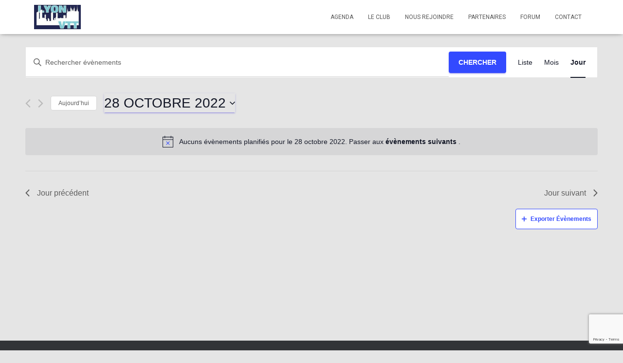

--- FILE ---
content_type: text/html; charset=UTF-8
request_url: https://www.lyonvtt.fr/agenda/2022-10-28/
body_size: 13015
content:
<!DOCTYPE html>
<html lang="fr-FR">

<head>
	<meta charset='UTF-8'>
	<meta name="viewport" content="width=device-width, initial-scale=1">
	<link rel="profile" href="http://gmpg.org/xfn/11">
		<link rel='stylesheet' id='tribe-events-views-v2-bootstrap-datepicker-styles-css'  href='https://www.lyonvtt.fr/wp-content/plugins/the-events-calendar/vendor/bootstrap-datepicker/css/bootstrap-datepicker.standalone.min.css?ver=5.11.0' type='text/css' media='all' />
<link rel='stylesheet' id='tec-variables-skeleton-css'  href='https://www.lyonvtt.fr/wp-content/plugins/the-events-calendar/common/src/resources/css/variables-skeleton.min.css?ver=4.14.8' type='text/css' media='all' />
<link rel='stylesheet' id='tribe-common-skeleton-style-css'  href='https://www.lyonvtt.fr/wp-content/plugins/the-events-calendar/common/src/resources/css/common-skeleton.min.css?ver=4.14.8' type='text/css' media='all' />
<link rel='stylesheet' id='tribe-tooltipster-css-css'  href='https://www.lyonvtt.fr/wp-content/plugins/the-events-calendar/common/vendor/tooltipster/tooltipster.bundle.min.css?ver=4.14.8' type='text/css' media='all' />
<link rel='stylesheet' id='tribe-events-views-v2-skeleton-css'  href='https://www.lyonvtt.fr/wp-content/plugins/the-events-calendar/src/resources/css/views-skeleton.min.css?ver=5.11.0' type='text/css' media='all' />
<link rel='stylesheet' id='tec-variables-full-css'  href='https://www.lyonvtt.fr/wp-content/plugins/the-events-calendar/common/src/resources/css/variables-full.min.css?ver=4.14.8' type='text/css' media='all' />
<link rel='stylesheet' id='tribe-common-full-style-css'  href='https://www.lyonvtt.fr/wp-content/plugins/the-events-calendar/common/src/resources/css/common-full.min.css?ver=4.14.8' type='text/css' media='all' />
<link rel='stylesheet' id='tribe-events-views-v2-full-css'  href='https://www.lyonvtt.fr/wp-content/plugins/the-events-calendar/src/resources/css/views-full.min.css?ver=5.11.0' type='text/css' media='all' />
<meta name='robots' content='index, follow, max-image-preview:large, max-snippet:-1, max-video-preview:-1' />

	<!-- This site is optimized with the Yoast SEO plugin v17.6 - https://yoast.com/wordpress/plugins/seo/ -->
	<title>Évènements le 28 octobre 2022 &#8211; Lyon VTT</title>
	<link rel="canonical" href="https://www.lyonvtt.fr/agenda/" />
	<link rel="next" href="https://www.lyonvtt.fr/agenda/page/2/" />
	<meta property="og:locale" content="fr_FR" />
	<meta property="og:type" content="website" />
	<meta property="og:title" content="Évènements Archive | Lyon VTT" />
	<meta property="og:url" content="https://www.lyonvtt.fr/agenda/" />
	<meta property="og:site_name" content="Lyon VTT" />
	<script type="application/ld+json" class="yoast-schema-graph">{"@context":"https://schema.org","@graph":[{"@type":"Organization","@id":"https://www.lyonvtt.fr/#organization","name":"Lyon VTT","url":"https://www.lyonvtt.fr/","sameAs":["https://www.facebook.com/lyonvtt"],"logo":{"@type":"ImageObject","@id":"https://www.lyonvtt.fr/#logo","inLanguage":"fr-FR","url":"https://test.lyonvtt.fr/wp-content/uploads/2020/03/logo_LYON_VTT_2017_300_135.jpg","contentUrl":"https://test.lyonvtt.fr/wp-content/uploads/2020/03/logo_LYON_VTT_2017_300_135.jpg","width":300,"height":135,"caption":"Lyon VTT"},"image":{"@id":"https://www.lyonvtt.fr/#logo"}},{"@type":"WebSite","@id":"https://www.lyonvtt.fr/#website","url":"https://www.lyonvtt.fr/","name":"Lyon VTT","description":"Du VTT, des lyonnais et une passion commune !","publisher":{"@id":"https://www.lyonvtt.fr/#organization"},"potentialAction":[{"@type":"SearchAction","target":{"@type":"EntryPoint","urlTemplate":"https://www.lyonvtt.fr/?s={search_term_string}"},"query-input":"required name=search_term_string"}],"inLanguage":"fr-FR"},{"@type":"CollectionPage","@id":"https://www.lyonvtt.fr/agenda/#webpage","url":"https://www.lyonvtt.fr/agenda/","name":"\u00c9v\u00e8nements Archive | Lyon VTT","isPartOf":{"@id":"https://www.lyonvtt.fr/#website"},"breadcrumb":{"@id":"https://www.lyonvtt.fr/agenda/#breadcrumb"},"inLanguage":"fr-FR","potentialAction":[{"@type":"ReadAction","target":["https://www.lyonvtt.fr/agenda/"]}]},{"@type":"BreadcrumbList","@id":"https://www.lyonvtt.fr/agenda/#breadcrumb","itemListElement":[{"@type":"ListItem","position":1,"name":"Accueil","item":"https://www.lyonvtt.fr/"},{"@type":"ListItem","position":2,"name":"\u00c9v\u00e8nements"}]}]}</script>
	<!-- / Yoast SEO plugin. -->


<link rel='dns-prefetch' href='//www.google.com' />
<link rel='dns-prefetch' href='//fonts.googleapis.com' />
<link rel='dns-prefetch' href='//s.w.org' />
<link rel="alternate" type="application/rss+xml" title="Lyon VTT &raquo; Flux" href="https://www.lyonvtt.fr/feed/" />
<link rel="alternate" type="application/rss+xml" title="Lyon VTT &raquo; Flux des commentaires" href="https://www.lyonvtt.fr/comments/feed/" />
<link rel="alternate" type="text/calendar" title="Lyon VTT &raquo; Flux iCal" href="https://www.lyonvtt.fr/agenda/aujourdhui/?ical=1/" />
<link rel="alternate" type="application/rss+xml" title="Lyon VTT &raquo; Flux pour Évènements" href="https://www.lyonvtt.fr/agenda/feed/" />
		<script type="text/javascript">
			window._wpemojiSettings = {"baseUrl":"https:\/\/s.w.org\/images\/core\/emoji\/13.1.0\/72x72\/","ext":".png","svgUrl":"https:\/\/s.w.org\/images\/core\/emoji\/13.1.0\/svg\/","svgExt":".svg","source":{"concatemoji":"https:\/\/www.lyonvtt.fr\/wp-includes\/js\/wp-emoji-release.min.js?ver=5.8.2"}};
			!function(e,a,t){var n,r,o,i=a.createElement("canvas"),p=i.getContext&&i.getContext("2d");function s(e,t){var a=String.fromCharCode;p.clearRect(0,0,i.width,i.height),p.fillText(a.apply(this,e),0,0);e=i.toDataURL();return p.clearRect(0,0,i.width,i.height),p.fillText(a.apply(this,t),0,0),e===i.toDataURL()}function c(e){var t=a.createElement("script");t.src=e,t.defer=t.type="text/javascript",a.getElementsByTagName("head")[0].appendChild(t)}for(o=Array("flag","emoji"),t.supports={everything:!0,everythingExceptFlag:!0},r=0;r<o.length;r++)t.supports[o[r]]=function(e){if(!p||!p.fillText)return!1;switch(p.textBaseline="top",p.font="600 32px Arial",e){case"flag":return s([127987,65039,8205,9895,65039],[127987,65039,8203,9895,65039])?!1:!s([55356,56826,55356,56819],[55356,56826,8203,55356,56819])&&!s([55356,57332,56128,56423,56128,56418,56128,56421,56128,56430,56128,56423,56128,56447],[55356,57332,8203,56128,56423,8203,56128,56418,8203,56128,56421,8203,56128,56430,8203,56128,56423,8203,56128,56447]);case"emoji":return!s([10084,65039,8205,55357,56613],[10084,65039,8203,55357,56613])}return!1}(o[r]),t.supports.everything=t.supports.everything&&t.supports[o[r]],"flag"!==o[r]&&(t.supports.everythingExceptFlag=t.supports.everythingExceptFlag&&t.supports[o[r]]);t.supports.everythingExceptFlag=t.supports.everythingExceptFlag&&!t.supports.flag,t.DOMReady=!1,t.readyCallback=function(){t.DOMReady=!0},t.supports.everything||(n=function(){t.readyCallback()},a.addEventListener?(a.addEventListener("DOMContentLoaded",n,!1),e.addEventListener("load",n,!1)):(e.attachEvent("onload",n),a.attachEvent("onreadystatechange",function(){"complete"===a.readyState&&t.readyCallback()})),(n=t.source||{}).concatemoji?c(n.concatemoji):n.wpemoji&&n.twemoji&&(c(n.twemoji),c(n.wpemoji)))}(window,document,window._wpemojiSettings);
		</script>
		<style type="text/css">
img.wp-smiley,
img.emoji {
	display: inline !important;
	border: none !important;
	box-shadow: none !important;
	height: 1em !important;
	width: 1em !important;
	margin: 0 .07em !important;
	vertical-align: -0.1em !important;
	background: none !important;
	padding: 0 !important;
}
</style>
	<link rel='stylesheet' id='bootstrap-css'  href='https://www.lyonvtt.fr/wp-content/themes/hestia/assets/bootstrap/css/bootstrap.min.css?ver=1.0.2' type='text/css' media='all' />
<link rel='stylesheet' id='hestia-font-sizes-css'  href='https://www.lyonvtt.fr/wp-content/themes/hestia/assets/css/font-sizes.min.css?ver=3.0.21' type='text/css' media='all' />
<link rel='stylesheet' id='wp-block-library-css'  href='https://www.lyonvtt.fr/wp-includes/css/dist/block-library/style.min.css?ver=5.8.2' type='text/css' media='all' />
<link rel='stylesheet' id='font-awesome-5-css'  href='https://www.lyonvtt.fr/wp-content/plugins/themeisle-companion/obfx_modules/gutenberg-blocks/assets/fontawesome/css/all.min.css?ver=2.10.8' type='text/css' media='all' />
<link rel='stylesheet' id='font-awesome-4-shims-css'  href='https://www.lyonvtt.fr/wp-content/plugins/themeisle-companion/obfx_modules/gutenberg-blocks/assets/fontawesome/css/v4-shims.min.css?ver=2.10.8' type='text/css' media='all' />
<link rel='stylesheet' id='contact-form-7-css'  href='https://www.lyonvtt.fr/wp-content/plugins/contact-form-7/includes/css/styles.css?ver=5.5.2' type='text/css' media='all' />
<link rel='stylesheet' id='hestia-clients-bar-css'  href='https://www.lyonvtt.fr/wp-content/plugins/themeisle-companion/obfx_modules/companion-legacy/assets/css/hestia/clients-bar.css?ver=5.8.2' type='text/css' media='all' />
<link rel='stylesheet' id='hestia_style-css'  href='https://www.lyonvtt.fr/wp-content/themes/hestia/style.min.css?ver=3.0.21' type='text/css' media='all' />
<style id='hestia_style-inline-css' type='text/css'>

		.elementor-page .hestia-about > .container {
		  width: 100%;
		}
		.elementor-page .pagebuilder-section {
		  padding: 0;
		}
		.elementor-page .title-in-content, .elementor-page .image-in-page {
		  display: none;
		}
		
		.home.elementor-page .main-raised > section.hestia-about {
		  overflow: visible;
		}
		
		.elementor-editor-active .navbar {
		  pointer-events: none;
		}
		
		.elementor-editor-active #elementor.elementor-edit-mode .elementor-element-overlay {
		  z-index: 1000000;
		}
		
		.elementor-page.page-template-template-fullwidth .blog-post-wrapper > .container {
		  width: 100%;
		}
		.elementor-page.page-template-template-fullwidth .blog-post-wrapper > .container .col-md-12 {
		  padding: 0;
		}
		.elementor-page.page-template-template-fullwidth article.section {
		  padding: 0;
		}

		.elementor-text-editor p, 
		.elementor-text-editor h1, 
		.elementor-text-editor h2, 
		.elementor-text-editor h3, 
		.elementor-text-editor h4, 
		.elementor-text-editor h5, 
		.elementor-text-editor h6 {
		  font-size: inherit;
		}
.hestia-top-bar, .hestia-top-bar .widget.widget_shopping_cart .cart_list {
			background-color: #363537
		}
		.hestia-top-bar .widget .label-floating input[type=search]:-webkit-autofill {
			-webkit-box-shadow: inset 0 0 0px 9999px #363537
		}.hestia-top-bar, .hestia-top-bar .widget .label-floating input[type=search], .hestia-top-bar .widget.widget_search form.form-group:before, .hestia-top-bar .widget.widget_product_search form.form-group:before, .hestia-top-bar .widget.widget_shopping_cart:before {
			color: #ffffff
		} 
		.hestia-top-bar .widget .label-floating input[type=search]{
			-webkit-text-fill-color:#ffffff !important 
		}
		.hestia-top-bar div.widget.widget_shopping_cart:before, .hestia-top-bar .widget.widget_product_search form.form-group:before, .hestia-top-bar .widget.widget_search form.form-group:before{
			background-color: #ffffff
		}.hestia-top-bar a, .hestia-top-bar .top-bar-nav li a {
			color: #ffffff
		}
		.hestia-top-bar ul li a[href*="mailto:"]:before, .hestia-top-bar ul li a[href*="tel:"]:before{
			background-color: #ffffff
		}
		.hestia-top-bar a:hover, .hestia-top-bar .top-bar-nav li a:hover {
			color: #eeeeee
		}
		.hestia-top-bar ul li:hover a[href*="mailto:"]:before, .hestia-top-bar ul li:hover a[href*="tel:"]:before{
			background-color: #eeeeee
		}
		

		a,
		.navbar .dropdown-menu li:hover > a,
		.navbar .dropdown-menu li:focus > a,
		.navbar .dropdown-menu li:active > a,
		.navbar .navbar-nav > li .dropdown-menu li:hover > a,
		body:not(.home) .navbar-default .navbar-nav > .active:not(.btn) > a,
		body:not(.home) .navbar-default .navbar-nav > .active:not(.btn) > a:hover,
		body:not(.home) .navbar-default .navbar-nav > .active:not(.btn) > a:focus,
		a:hover,
		.card-blog a.moretag:hover,
		.card-blog a.more-link:hover,
		.widget a:hover,
		.has-text-color.has-accent-color,
		p.has-text-color a {
		    color:#241bd1;
		}
		
		.svg-text-color{
			fill:#241bd1;
		}
		
		.pagination span.current, .pagination span.current:focus, .pagination span.current:hover {
			border-color:#241bd1
		}
		
		button,
		button:hover,
		.woocommerce .track_order button[type="submit"],
		.woocommerce .track_order button[type="submit"]:hover,
		div.wpforms-container .wpforms-form button[type=submit].wpforms-submit,
		div.wpforms-container .wpforms-form button[type=submit].wpforms-submit:hover,
		input[type="button"],
		input[type="button"]:hover,
		input[type="submit"],
		input[type="submit"]:hover,
		input#searchsubmit,
		.pagination span.current,
		.pagination span.current:focus,
		.pagination span.current:hover,
		.btn.btn-primary,
		.btn.btn-primary:link,
		.btn.btn-primary:hover,
		.btn.btn-primary:focus,
		.btn.btn-primary:active,
		.btn.btn-primary.active,
		.btn.btn-primary.active:focus,
		.btn.btn-primary.active:hover,
		.btn.btn-primary:active:hover,
		.btn.btn-primary:active:focus,
		.btn.btn-primary:active:hover,
		.hestia-sidebar-open.btn.btn-rose,
		.hestia-sidebar-close.btn.btn-rose,
		.hestia-sidebar-open.btn.btn-rose:hover,
		.hestia-sidebar-close.btn.btn-rose:hover,
		.hestia-sidebar-open.btn.btn-rose:focus,
		.hestia-sidebar-close.btn.btn-rose:focus,
		.label.label-primary,
		.hestia-work .portfolio-item:nth-child(6n+1) .label,
		.nav-cart .nav-cart-content .widget .buttons .button,
		.has-accent-background-color[class*="has-background"] {
		    background-color: #241bd1;
		}
		
		@media (max-width: 768px) {
	
			.navbar-default .navbar-nav>li>a:hover,
			.navbar-default .navbar-nav>li>a:focus,
			.navbar .navbar-nav .dropdown .dropdown-menu li a:hover,
			.navbar .navbar-nav .dropdown .dropdown-menu li a:focus,
			.navbar button.navbar-toggle:hover,
			.navbar .navbar-nav li:hover > a i {
			    color: #241bd1;
			}
		}
		
		body:not(.woocommerce-page) button:not([class^="fl-"]):not(.hestia-scroll-to-top):not(.navbar-toggle):not(.close),
		body:not(.woocommerce-page) .button:not([class^="fl-"]):not(hestia-scroll-to-top):not(.navbar-toggle):not(.add_to_cart_button):not(.product_type_grouped):not(.product_type_external),
		div.wpforms-container .wpforms-form button[type=submit].wpforms-submit,
		input[type="submit"],
		input[type="button"],
		.btn.btn-primary,
		.widget_product_search button[type="submit"],
		.hestia-sidebar-open.btn.btn-rose,
		.hestia-sidebar-close.btn.btn-rose,
		.everest-forms button[type=submit].everest-forms-submit-button {
		    -webkit-box-shadow: 0 2px 2px 0 rgba(36,27,209,0.14),0 3px 1px -2px rgba(36,27,209,0.2),0 1px 5px 0 rgba(36,27,209,0.12);
		    box-shadow: 0 2px 2px 0 rgba(36,27,209,0.14),0 3px 1px -2px rgba(36,27,209,0.2),0 1px 5px 0 rgba(36,27,209,0.12);
		}
		
		.card .header-primary, .card .content-primary,
		.everest-forms button[type=submit].everest-forms-submit-button {
		    background: #241bd1;
		}
		
		body:not(.woocommerce-page) .button:not([class^="fl-"]):not(.hestia-scroll-to-top):not(.navbar-toggle):not(.add_to_cart_button):hover,
		body:not(.woocommerce-page) button:not([class^="fl-"]):not(.hestia-scroll-to-top):not(.navbar-toggle):not(.close):hover,
		div.wpforms-container .wpforms-form button[type=submit].wpforms-submit:hover,
		input[type="submit"]:hover,
		input[type="button"]:hover,
		input#searchsubmit:hover,
		.widget_product_search button[type="submit"]:hover,
		.pagination span.current,
		.btn.btn-primary:hover,
		.btn.btn-primary:focus,
		.btn.btn-primary:active,
		.btn.btn-primary.active,
		.btn.btn-primary:active:focus,
		.btn.btn-primary:active:hover,
		.hestia-sidebar-open.btn.btn-rose:hover,
		.hestia-sidebar-close.btn.btn-rose:hover,
		.pagination span.current:hover,
		.everest-forms button[type=submit].everest-forms-submit-button:hover,
 		.everest-forms button[type=submit].everest-forms-submit-button:focus,
 		.everest-forms button[type=submit].everest-forms-submit-button:active {
			-webkit-box-shadow: 0 14px 26px -12px rgba(36,27,209,0.42),0 4px 23px 0 rgba(0,0,0,0.12),0 8px 10px -5px rgba(36,27,209,0.2);
		    box-shadow: 0 14px 26px -12px rgba(36,27,209,0.42),0 4px 23px 0 rgba(0,0,0,0.12),0 8px 10px -5px rgba(36,27,209,0.2);
			color: #fff;
		}
		
		.form-group.is-focused .form-control {
			background-image: -webkit-gradient(linear,left top, left bottom,from(#241bd1),to(#241bd1)),-webkit-gradient(linear,left top, left bottom,from(#d2d2d2),to(#d2d2d2));
			background-image: -webkit-linear-gradient(linear,left top, left bottom,from(#241bd1),to(#241bd1)),-webkit-linear-gradient(linear,left top, left bottom,from(#d2d2d2),to(#d2d2d2));
			background-image: linear-gradient(linear,left top, left bottom,from(#241bd1),to(#241bd1)),linear-gradient(linear,left top, left bottom,from(#d2d2d2),to(#d2d2d2));
		}
		
		.navbar:not(.navbar-transparent) li:not(.btn):hover > a,
		.navbar li.on-section:not(.btn) > a,
		.navbar.full-screen-menu.navbar-transparent li:not(.btn):hover > a,
		.navbar.full-screen-menu .navbar-toggle:hover,
		.navbar:not(.navbar-transparent) .nav-cart:hover,
		.navbar:not(.navbar-transparent) .hestia-toggle-search:hover {
				color:#241bd1
		}
		
			.header-filter-gradient {
				background: linear-gradient(45deg, rgba(30,115,190,1) 0%, rgb(96,143,169) 100%);
			}
			.has-text-color.has-header-gradient-color { color: #1e73be; }
			.has-header-gradient-background-color[class*="has-background"] { background-color: #1e73be; }
			
		.has-text-color.has-background-color-color { color: #e5e5e5; }
		.has-background-color-background-color[class*="has-background"] { background-color: #e5e5e5; }
		
.btn.btn-primary:not(.colored-button):not(.btn-left):not(.btn-right):not(.btn-just-icon):not(.menu-item), input[type="submit"]:not(.search-submit), body:not(.woocommerce-account) .woocommerce .button.woocommerce-Button, .woocommerce .product button.button, .woocommerce .product button.button.alt, .woocommerce .product #respond input#submit, .woocommerce-cart .blog-post .woocommerce .cart-collaterals .cart_totals .checkout-button, .woocommerce-checkout #payment #place_order, .woocommerce-account.woocommerce-page button.button, .woocommerce .track_order button[type="submit"], .nav-cart .nav-cart-content .widget .buttons .button, .woocommerce a.button.wc-backward, body.woocommerce .wccm-catalog-item a.button, body.woocommerce a.wccm-button.button, form.woocommerce-form-coupon button.button, div.wpforms-container .wpforms-form button[type=submit].wpforms-submit, div.woocommerce a.button.alt, div.woocommerce table.my_account_orders .button, .btn.colored-button, .btn.btn-left, .btn.btn-right, .btn:not(.colored-button):not(.btn-left):not(.btn-right):not(.btn-just-icon):not(.menu-item):not(.hestia-sidebar-open):not(.hestia-sidebar-close){ padding-top:15px;  padding-bottom:15px;  padding-left:33px;  padding-right:33px; }
.btn.btn-primary:not(.colored-button):not(.btn-left):not(.btn-right):not(.btn-just-icon):not(.menu-item), input[type="submit"]:not(.search-submit), body:not(.woocommerce-account) .woocommerce .button.woocommerce-Button, .woocommerce .product button.button, .woocommerce .product button.button.alt, .woocommerce .product #respond input#submit, .woocommerce-cart .blog-post .woocommerce .cart-collaterals .cart_totals .checkout-button, .woocommerce-checkout #payment #place_order, .woocommerce-account.woocommerce-page button.button, .woocommerce .track_order button[type="submit"], .nav-cart .nav-cart-content .widget .buttons .button, .woocommerce a.button.wc-backward, body.woocommerce .wccm-catalog-item a.button, body.woocommerce a.wccm-button.button, form.woocommerce-form-coupon button.button, div.wpforms-container .wpforms-form button[type=submit].wpforms-submit, div.woocommerce a.button.alt, div.woocommerce table.my_account_orders .button, input[type="submit"].search-submit, .hestia-view-cart-wrapper .added_to_cart.wc-forward, .woocommerce-product-search button, .woocommerce-cart .actions .button, #secondary div[id^=woocommerce_price_filter] .button, .woocommerce div[id^=woocommerce_widget_cart].widget .buttons .button, .searchform input[type=submit], .searchform button, .search-form:not(.media-toolbar-primary) input[type=submit], .search-form:not(.media-toolbar-primary) button, .woocommerce-product-search input[type=submit], .btn.colored-button, .btn.btn-left, .btn.btn-right, .btn:not(.colored-button):not(.btn-left):not(.btn-right):not(.btn-just-icon):not(.menu-item):not(.hestia-sidebar-open):not(.hestia-sidebar-close){border-radius:3px;}
@media (min-width: 769px){
			.page-header.header-small .hestia-title,
			.page-header.header-small .title,
			h1.hestia-title.title-in-content,
			.main article.section .has-title-font-size {
				font-size: 42px;
			}}

		.page-template-builder-fullwidth-std .header > .elementor {
			padding-top: 70px;
		}

</style>
<link rel='stylesheet' id='hestia_fonts-css'  href='https://fonts.googleapis.com/css?family=Roboto%3A300%2C400%2C500%2C700%7CRoboto+Slab%3A400%2C700&#038;subset=latin%2Clatin-ext&#038;ver=3.0.21' type='text/css' media='all' />
<script type='text/javascript' src='https://www.lyonvtt.fr/wp-includes/js/jquery/jquery.min.js?ver=3.6.0' id='jquery-core-js'></script>
<script type='text/javascript' src='https://www.lyonvtt.fr/wp-includes/js/jquery/jquery-migrate.min.js?ver=3.3.2' id='jquery-migrate-js'></script>
<script type='text/javascript' src='https://www.lyonvtt.fr/wp-content/plugins/the-events-calendar/common/src/resources/js/tribe-common.min.js?ver=4.14.8' id='tribe-common-js'></script>
<script type='text/javascript' src='https://www.lyonvtt.fr/wp-content/plugins/the-events-calendar/src/resources/js/views/breakpoints.js?ver=5.11.0' id='tribe-events-views-v2-breakpoints-js'></script>
<link rel="https://api.w.org/" href="https://www.lyonvtt.fr/wp-json/" /><link rel="EditURI" type="application/rsd+xml" title="RSD" href="https://www.lyonvtt.fr/xmlrpc.php?rsd" />
<link rel="wlwmanifest" type="application/wlwmanifest+xml" href="https://www.lyonvtt.fr/wp-includes/wlwmanifest.xml" /> 
<meta name="generator" content="WordPress 5.8.2" />
<!-- Enter your scripts here --><meta name="tec-api-version" content="v1"><meta name="tec-api-origin" content="https://www.lyonvtt.fr"><link rel="https://theeventscalendar.com/" href="https://www.lyonvtt.fr/wp-json/tribe/events/v1/" /><style type="text/css" id="custom-background-css">
body.custom-background { background-color: #e5e5e5; }
</style>
	<link rel="icon" href="https://www.lyonvtt.fr/wp-content/uploads/2024/11/cropped-android-chrome-512x512-1-32x32.png" sizes="32x32" />
<link rel="icon" href="https://www.lyonvtt.fr/wp-content/uploads/2024/11/cropped-android-chrome-512x512-1-192x192.png" sizes="192x192" />
<link rel="apple-touch-icon" href="https://www.lyonvtt.fr/wp-content/uploads/2024/11/cropped-android-chrome-512x512-1-180x180.png" />
<meta name="msapplication-TileImage" content="https://www.lyonvtt.fr/wp-content/uploads/2024/11/cropped-android-chrome-512x512-1-270x270.png" />
</head>

<body class="archive post-type-archive post-type-archive-tribe_events custom-background wp-custom-logo tribe-events-page-template tribe-no-js tribe-filter-live header-layout-default elementor-default elementor-kit-17">
		<div class="wrapper  default ">
		<header class="header ">
			<div style="display: none"></div>		<nav class="navbar navbar-default navbar-fixed-top  hestia_left navbar-not-transparent">
						<div class="container">
						<div class="navbar-header">
			<div class="title-logo-wrapper">
				<a class="navbar-brand" href="https://www.lyonvtt.fr/"
						title="Lyon VTT">
					<img  src="https://www.lyonvtt.fr/wp-content/uploads/2020/03/cropped-logo_LYON_VTT_2017_300_135.jpg" alt="Lyon VTT"></a>
			</div>
								<div class="navbar-toggle-wrapper">
						<button type="button" class="navbar-toggle" data-toggle="collapse" data-target="#main-navigation">
				<span class="icon-bar"></span>
				<span class="icon-bar"></span>
				<span class="icon-bar"></span>
				<span class="sr-only">Déplier la navigation</span>
			</button>
					</div>
				</div>
		<div id="main-navigation" class="collapse navbar-collapse"><ul id="menu-menu" class="nav navbar-nav"><li id="menu-item-63" class="menu-item menu-item-type-post_type menu-item-object-page menu-item-63"><a title="Agenda" href="https://www.lyonvtt.fr/agenda/">Agenda</a></li>
<li id="menu-item-55" class="menu-item menu-item-type-post_type menu-item-object-page menu-item-55"><a title="Le club" href="https://www.lyonvtt.fr/le-club/">Le club</a></li>
<li id="menu-item-146" class="menu-item menu-item-type-post_type menu-item-object-page menu-item-146"><a title="Nous rejoindre" href="https://www.lyonvtt.fr/nous-rejoindre/">Nous rejoindre</a></li>
<li id="menu-item-18215" class="menu-item menu-item-type-post_type menu-item-object-page menu-item-18215"><a title="Partenaires" href="https://www.lyonvtt.fr/partenaires/">Partenaires</a></li>
<li id="menu-item-19323" class="menu-item menu-item-type-custom menu-item-object-custom menu-item-19323"><a title="Forum" href="https://forum.lyonvtt.fr/index.php">Forum</a></li>
<li id="menu-item-67" class="menu-item menu-item-type-post_type menu-item-object-page menu-item-67"><a title="Contact" href="https://www.lyonvtt.fr/contact/">Contact</a></li>
</ul></div>			</div>
					</nav>
				</header>
<div
	 class="tribe-common tribe-events tribe-events-view tribe-events-view--day" 	data-js="tribe-events-view"
	data-view-rest-nonce="58e6978605"
	data-view-rest-url="https://www.lyonvtt.fr/wp-json/tribe/views/v2/html"
	data-view-rest-method="POST"
	data-view-manage-url="1"
				data-view-breakpoint-pointer="2b9fe6fe-8760-43f6-a727-bc8acdbdd5eb"
	>
	<div class="tribe-common-l-container tribe-events-l-container">
		<div
	class="tribe-events-view-loader tribe-common-a11y-hidden"
	role="alert"
	aria-live="polite"
>
	<span class="tribe-events-view-loader__text tribe-common-a11y-visual-hide">
		Chargement de la vue.	</span>
	<div class="tribe-events-view-loader__dots tribe-common-c-loader">
		<svg  class="tribe-common-c-svgicon tribe-common-c-svgicon--dot tribe-common-c-loader__dot tribe-common-c-loader__dot--first"  viewBox="0 0 15 15" xmlns="http://www.w3.org/2000/svg"><circle cx="7.5" cy="7.5" r="7.5"/></svg>
		<svg  class="tribe-common-c-svgicon tribe-common-c-svgicon--dot tribe-common-c-loader__dot tribe-common-c-loader__dot--second"  viewBox="0 0 15 15" xmlns="http://www.w3.org/2000/svg"><circle cx="7.5" cy="7.5" r="7.5"/></svg>
		<svg  class="tribe-common-c-svgicon tribe-common-c-svgicon--dot tribe-common-c-loader__dot tribe-common-c-loader__dot--third"  viewBox="0 0 15 15" xmlns="http://www.w3.org/2000/svg"><circle cx="7.5" cy="7.5" r="7.5"/></svg>
	</div>
</div>

		
		<script data-js="tribe-events-view-data" type="application/json">
	{"slug":"day","prev_url":"https:\/\/www.lyonvtt.fr\/agenda\/2022-10-27\/","next_url":"https:\/\/www.lyonvtt.fr\/agenda\/2022-10-29\/","view_class":"Tribe\\Events\\Views\\V2\\Views\\Day_View","view_slug":"day","view_label":"Jour","title":"\u00c9v\u00e8nements \u2013 Lyon VTT","events":[],"url":"https:\/\/www.lyonvtt.fr\/agenda\/2022-10-28\/","url_event_date":"2022-10-28","bar":{"keyword":"","date":"2022-10-28"},"today":"2026-01-23 00:00:00","now":"2026-01-23 07:47:56","rest_url":"https:\/\/www.lyonvtt.fr\/wp-json\/tribe\/views\/v2\/html","rest_method":"POST","rest_nonce":"58e6978605","should_manage_url":true,"today_url":"https:\/\/www.lyonvtt.fr\/agenda\/aujourd%e2%80%99hui\/","prev_label":"2022-10-27","next_label":"2022-10-29","date_formats":{"compact":"n\/j\/Y","month_and_year_compact":"n\/Y","month_and_year":"F Y","time_range_separator":" - ","date_time_separator":" @ "},"messages":{"notice":["Aucuns \u00e9v\u00e8nements planifi\u00e9s pour le 28 octobre 2022. Passer aux <a href=\"https:\/\/www.lyonvtt.fr\/agenda\/2025-01-22\/\" class=\"tribe-events-c-messages__message-list-item-link tribe-common-anchor-thin-alt\" data-js=\"tribe-events-view-link\">\u00e9v\u00e8nements suivants <\/a>."]},"start_of_week":"1","breadcrumbs":[],"before_events":"","after_events":"\n<!--\nCe calendrier est g\u00e9n\u00e9r\u00e9 par The Events Calendar.\nhttp:\/\/evnt.is\/18wn\n-->\n","display_events_bar":true,"disable_event_search":false,"live_refresh":true,"ical":{"display_link":true,"link":{"url":"https:\/\/www.lyonvtt.fr\/agenda\/2022-10-28\/?ical=1","text":"Exporter \u00c9v\u00e8nements","title":"Utilisez ceci pour partager les donn\u00e9es de calendrier avec Google Calendar, Apple iCal et d\u2019autres applications compatibles"}},"container_classes":["tribe-common","tribe-events","tribe-events-view","tribe-events-view--day"],"container_data":[],"is_past":false,"breakpoints":{"xsmall":500,"medium":768,"full":960},"breakpoint_pointer":"2b9fe6fe-8760-43f6-a727-bc8acdbdd5eb","is_initial_load":true,"public_views":{"list":{"view_class":"Tribe\\Events\\Views\\V2\\Views\\List_View","view_url":"https:\/\/www.lyonvtt.fr\/agenda\/liste\/?tribe-bar-date=2022-10-28","view_label":"Liste"},"month":{"view_class":"Tribe\\Events\\Views\\V2\\Views\\Month_View","view_url":"https:\/\/www.lyonvtt.fr\/agenda\/mois\/2022-10\/","view_label":"Mois"},"day":{"view_class":"Tribe\\Events\\Views\\V2\\Views\\Day_View","view_url":"https:\/\/www.lyonvtt.fr\/agenda\/2022-10-28\/","view_label":"Jour"}},"show_latest_past":true,"_context":{"slug":"day"},"text":"Chargement\u2026","classes":["tribe-common-c-loader__dot","tribe-common-c-loader__dot--third"]}</script>

		
		<header  class="tribe-events-header tribe-events-header--has-event-search" >
			<div  class="tribe-events-header__messages tribe-events-c-messages tribe-common-b2 tribe-common-c-loader__dot tribe-common-c-loader__dot--third"  >
			<div class="tribe-events-c-messages__message tribe-events-c-messages__message--notice" role="alert">
			<svg  class="tribe-common-c-svgicon tribe-common-c-svgicon--messages-not-found tribe-events-c-messages__message-icon-svg"  viewBox="0 0 21 23" xmlns="http://www.w3.org/2000/svg"><g fill-rule="evenodd"><path d="M.5 2.5h20v20H.5z"/><path stroke-linecap="round" d="M7.583 11.583l5.834 5.834m0-5.834l-5.834 5.834" class="tribe-common-c-svgicon__svg-stroke"/><path stroke-linecap="round" d="M4.5.5v4m12-4v4"/><path stroke-linecap="square" d="M.5 7.5h20"/></g></svg>
			<ul class="tribe-events-c-messages__message-list">
									<li
						class="tribe-events-c-messages__message-list-item"
						 data-key="0" 					>
					Aucuns évènements planifiés pour le 28 octobre 2022. Passer aux <a href="https://www.lyonvtt.fr/agenda/2025-01-22/" class="tribe-events-c-messages__message-list-item-link tribe-common-anchor-thin-alt" data-js="tribe-events-view-link">évènements suivants </a>.					</li>
							</ul>
		</div>
	</div>

			
			<div
	 class="tribe-events-header__events-bar tribe-events-c-events-bar tribe-events-c-events-bar--border" 	data-js="tribe-events-events-bar"
>

	<h2 class="tribe-common-a11y-visual-hide">
		Recherche et navigation de vues Évènements	</h2>

			<button
	class="tribe-events-c-events-bar__search-button"
	aria-controls="tribe-events-search-container"
	aria-expanded="false"
	data-js="tribe-events-search-button"
>
	<svg  class="tribe-common-c-svgicon tribe-common-c-svgicon--search tribe-events-c-events-bar__search-button-icon-svg"  viewBox="0 0 16 16" xmlns="http://www.w3.org/2000/svg"><path fill-rule="evenodd" clip-rule="evenodd" d="M11.164 10.133L16 14.97 14.969 16l-4.836-4.836a6.225 6.225 0 01-3.875 1.352 6.24 6.24 0 01-4.427-1.832A6.272 6.272 0 010 6.258 6.24 6.24 0 011.831 1.83 6.272 6.272 0 016.258 0c1.67 0 3.235.658 4.426 1.831a6.272 6.272 0 011.832 4.427c0 1.422-.48 2.773-1.352 3.875zM6.258 1.458c-1.28 0-2.49.498-3.396 1.404-1.866 1.867-1.866 4.925 0 6.791a4.774 4.774 0 003.396 1.405c1.28 0 2.489-.498 3.395-1.405 1.867-1.866 1.867-4.924 0-6.79a4.774 4.774 0 00-3.395-1.405z"/></svg>	<span class="tribe-events-c-events-bar__search-button-text tribe-common-a11y-visual-hide">
		Recherche	</span>
</button>

		<div
			class="tribe-events-c-events-bar__search-container"
			id="tribe-events-search-container"
			data-js="tribe-events-search-container"
		>
			<div
	class="tribe-events-c-events-bar__search"
	id="tribe-events-events-bar-search"
	data-js="tribe-events-events-bar-search"
>
	<form
		class="tribe-events-c-search tribe-events-c-events-bar__search-form"
		method="get"
		data-js="tribe-events-view-form"
		role="search"
	>
		<input type="hidden" id="tribe-events-views[_wpnonce]" name="tribe-events-views[_wpnonce]" value="58e6978605" /><input type="hidden" name="_wp_http_referer" value="/agenda/2022-10-28/" />		<input type="hidden" name="tribe-events-views[url]" value="https://www.lyonvtt.fr/agenda/2022-10-28/" />

		<div class="tribe-events-c-search__input-group">
			<div
	class="tribe-common-form-control-text tribe-events-c-search__input-control tribe-events-c-search__input-control--keyword"
	data-js="tribe-events-events-bar-input-control"
>
	<label class="tribe-common-form-control-text__label" for="tribe-events-events-bar-keyword">
		Saisir mot-clé. Rechercher Évènements par mot-clé.	</label>
	<input
		class="tribe-common-form-control-text__input tribe-events-c-search__input"
		data-js="tribe-events-events-bar-input-control-input"
		type="text"
		id="tribe-events-events-bar-keyword"
		name="tribe-events-views[tribe-bar-search]"
		value=""
		placeholder="Rechercher évènements"
		aria-label="Saisir mot-clé. Rechercher évènements par mot-clé."
	/>
	<svg  class="tribe-common-c-svgicon tribe-common-c-svgicon--search tribe-events-c-search__input-control-icon-svg"  viewBox="0 0 16 16" xmlns="http://www.w3.org/2000/svg"><path fill-rule="evenodd" clip-rule="evenodd" d="M11.164 10.133L16 14.97 14.969 16l-4.836-4.836a6.225 6.225 0 01-3.875 1.352 6.24 6.24 0 01-4.427-1.832A6.272 6.272 0 010 6.258 6.24 6.24 0 011.831 1.83 6.272 6.272 0 016.258 0c1.67 0 3.235.658 4.426 1.831a6.272 6.272 0 011.832 4.427c0 1.422-.48 2.773-1.352 3.875zM6.258 1.458c-1.28 0-2.49.498-3.396 1.404-1.866 1.867-1.866 4.925 0 6.791a4.774 4.774 0 003.396 1.405c1.28 0 2.489-.498 3.395-1.405 1.867-1.866 1.867-4.924 0-6.79a4.774 4.774 0 00-3.395-1.405z"/></svg></div>
		</div>

		<button
	class="tribe-common-c-btn tribe-events-c-search__button"
	type="submit"
	name="submit-bar"
>
	Chercher</button>
	</form>
</div>
		</div>
	
	<div class="tribe-events-c-events-bar__views">
	<h3 class="tribe-common-a11y-visual-hide">
		Navigation de vues évènement	</h3>
	<div  class="tribe-events-c-view-selector tribe-events-c-view-selector--labels tribe-events-c-view-selector--tabs"  data-js="tribe-events-view-selector">
		<button
			class="tribe-events-c-view-selector__button"
			data-js="tribe-events-view-selector-button"
		>
			<span class="tribe-events-c-view-selector__button-icon">
				<svg  class="tribe-common-c-svgicon tribe-common-c-svgicon--day tribe-events-c-view-selector__button-icon-svg"  viewBox="0 0 19 18" xmlns="http://www.w3.org/2000/svg"><path fill-rule="evenodd" clip-rule="evenodd" d="M.363 17.569V.43C.363.193.526 0 .726 0H18c.201 0 .364.193.364.431V17.57c0 .238-.163.431-.364.431H.726c-.2 0-.363-.193-.363-.431zm16.985-16.33H1.354v2.314h15.994V1.24zM1.354 4.688h15.994v12.07H1.354V4.687zm11.164 9.265v-1.498c0-.413.335-.748.748-.748h1.498c.413 0 .748.335.748.748v1.498a.749.749 0 01-.748.748h-1.498a.749.749 0 01-.748-.748z" class="tribe-common-c-svgicon__svg-fill"/></svg>			</span>
			<span class="tribe-events-c-view-selector__button-text tribe-common-a11y-visual-hide">
				Jour			</span>
			<svg  class="tribe-common-c-svgicon tribe-common-c-svgicon--caret-down tribe-events-c-view-selector__button-icon-caret-svg"  viewBox="0 0 10 7" xmlns="http://www.w3.org/2000/svg"><path fill-rule="evenodd" clip-rule="evenodd" d="M1.008.609L5 4.6 8.992.61l.958.958L5 6.517.05 1.566l.958-.958z" class="tribe-common-c-svgicon__svg-fill"/></svg>
		</button>
		<div
	class="tribe-events-c-view-selector__content"
	id="tribe-events-view-selector-content"
	data-js="tribe-events-view-selector-list-container"
>
	<ul class="tribe-events-c-view-selector__list">
					<li class="tribe-events-c-view-selector__list-item tribe-events-c-view-selector__list-item--list">
	<a
		href="https://www.lyonvtt.fr/agenda/liste/?tribe-bar-date=2022-10-28"
		class="tribe-events-c-view-selector__list-item-link"
		data-js="tribe-events-view-link"
	>
		<span class="tribe-events-c-view-selector__list-item-icon">
			<svg  class="tribe-common-c-svgicon tribe-common-c-svgicon--list tribe-events-c-view-selector__list-item-icon-svg"  viewBox="0 0 19 19" xmlns="http://www.w3.org/2000/svg"><path fill-rule="evenodd" clip-rule="evenodd" d="M.451.432V17.6c0 .238.163.432.364.432H18.12c.2 0 .364-.194.364-.432V.432c0-.239-.163-.432-.364-.432H.815c-.2 0-.364.193-.364.432zm.993.81h16.024V3.56H1.444V1.24zM17.468 3.56H1.444v13.227h16.024V3.56z" class="tribe-common-c-svgicon__svg-fill"/><g clip-path="url(#tribe-events-c-view-selector__list-item-icon-svg-0)" class="tribe-common-c-svgicon__svg-fill"><path fill-rule="evenodd" clip-rule="evenodd" d="M11.831 4.912v1.825c0 .504.409.913.913.913h1.825a.913.913 0 00.912-.913V4.912A.913.913 0 0014.57 4h-1.825a.912.912 0 00-.913.912z"/><path d="M8.028 7.66a.449.449 0 00.446-.448v-.364c0-.246-.2-.448-.446-.448h-4.13a.449.449 0 00-.447.448v.364c0 .246.201.448.447.448h4.13zM9.797 5.26a.449.449 0 00.447-.448v-.364c0-.246-.201-.448-.447-.448h-5.9a.449.449 0 00-.446.448v.364c0 .246.201.448.447.448h5.9z"/></g><g clip-path="url(#tribe-events-c-view-selector__list-item-icon-svg-1)" class="tribe-common-c-svgicon__svg-fill"><path fill-rule="evenodd" clip-rule="evenodd" d="M11.831 10.912v1.825c0 .505.409.913.913.913h1.825a.913.913 0 00.912-.912v-1.825A.913.913 0 0014.57 10h-1.825a.912.912 0 00-.913.912z"/><path d="M8.028 13.66a.449.449 0 00.446-.448v-.364c0-.246-.2-.448-.446-.448h-4.13a.449.449 0 00-.447.448v.364c0 .246.201.448.447.448h4.13zM9.797 11.26a.449.449 0 00.447-.448v-.364c0-.246-.201-.448-.447-.448h-5.9a.449.449 0 00-.446.448v.364c0 .246.201.448.447.448h5.9z"/></g><defs><clipPath id="tribe-events-c-view-selector__list-item-icon-svg-0"><path transform="translate(3.451 4)" d="M0 0h13v4H0z"/></clipPath><clipPath id="tribe-events-c-view-selector__list-item-icon-svg-1"><path transform="translate(3.451 10)" d="M0 0h13v4H0z"/></clipPath></defs></svg>
		</span>
		<span class="tribe-events-c-view-selector__list-item-text">
			Liste		</span>
	</a>
</li>
					<li class="tribe-events-c-view-selector__list-item tribe-events-c-view-selector__list-item--month">
	<a
		href="https://www.lyonvtt.fr/agenda/mois/2022-10/"
		class="tribe-events-c-view-selector__list-item-link"
		data-js="tribe-events-view-link"
	>
		<span class="tribe-events-c-view-selector__list-item-icon">
			<svg  class="tribe-common-c-svgicon tribe-common-c-svgicon--month tribe-events-c-view-selector__list-item-icon-svg"  viewBox="0 0 18 19" xmlns="http://www.w3.org/2000/svg"><path fill-rule="evenodd" clip-rule="evenodd" d="M0 .991v17.04c0 .236.162.428.361.428h17.175c.2 0 .361-.192.361-.429V.991c0-.237-.162-.428-.361-.428H.36C.161.563 0 .754 0 .99zm.985.803H16.89v2.301H.985v-2.3zM16.89 5.223H.985v12H16.89v-12zM6.31 7.366v.857c0 .237.192.429.429.429h.857a.429.429 0 00.428-.429v-.857a.429.429 0 00-.428-.429H6.74a.429.429 0 00-.429.429zm3.429.857v-.857c0-.237.191-.429.428-.429h.857c.237 0 .429.192.429.429v.857a.429.429 0 01-.429.429h-.857a.429.429 0 01-.428-.429zm3.428-.857v.857c0 .237.192.429.429.429h.857a.429.429 0 00.428-.429v-.857a.429.429 0 00-.428-.429h-.857a.429.429 0 00-.429.429zm-6.857 4.286v-.858c0-.236.192-.428.429-.428h.857c.236 0 .428.192.428.428v.858a.429.429 0 01-.428.428H6.74a.429.429 0 01-.429-.428zm3.429-.858v.858c0 .236.191.428.428.428h.857a.429.429 0 00.429-.428v-.858a.429.429 0 00-.429-.428h-.857a.428.428 0 00-.428.428zm3.428.858v-.858c0-.236.192-.428.429-.428h.857c.236 0 .428.192.428.428v.858a.429.429 0 01-.428.428h-.857a.429.429 0 01-.429-.428zm-10.286-.858v.858c0 .236.192.428.429.428h.857a.429.429 0 00.429-.428v-.858a.429.429 0 00-.429-.428h-.857a.429.429 0 00-.429.428zm0 4.286v-.857c0-.237.192-.429.429-.429h.857c.237 0 .429.192.429.429v.857a.429.429 0 01-.429.429h-.857a.429.429 0 01-.429-.429zm3.429-.857v.857c0 .237.192.429.429.429h.857a.429.429 0 00.428-.429v-.857a.429.429 0 00-.428-.429H6.74a.429.429 0 00-.429.429zm3.429.857v-.857c0-.237.191-.429.428-.429h.857c.237 0 .429.192.429.429v.857a.429.429 0 01-.429.429h-.857a.429.429 0 01-.428-.429z" class="tribe-common-c-svgicon__svg-fill"/></svg>		</span>
		<span class="tribe-events-c-view-selector__list-item-text">
			Mois		</span>
	</a>
</li>
					<li class="tribe-events-c-view-selector__list-item tribe-events-c-view-selector__list-item--day tribe-events-c-view-selector__list-item--active">
	<a
		href="https://www.lyonvtt.fr/agenda/2022-10-28/"
		class="tribe-events-c-view-selector__list-item-link"
		data-js="tribe-events-view-link"
	>
		<span class="tribe-events-c-view-selector__list-item-icon">
			<svg  class="tribe-common-c-svgicon tribe-common-c-svgicon--day tribe-events-c-view-selector__list-item-icon-svg"  viewBox="0 0 19 18" xmlns="http://www.w3.org/2000/svg"><path fill-rule="evenodd" clip-rule="evenodd" d="M.363 17.569V.43C.363.193.526 0 .726 0H18c.201 0 .364.193.364.431V17.57c0 .238-.163.431-.364.431H.726c-.2 0-.363-.193-.363-.431zm16.985-16.33H1.354v2.314h15.994V1.24zM1.354 4.688h15.994v12.07H1.354V4.687zm11.164 9.265v-1.498c0-.413.335-.748.748-.748h1.498c.413 0 .748.335.748.748v1.498a.749.749 0 01-.748.748h-1.498a.749.749 0 01-.748-.748z" class="tribe-common-c-svgicon__svg-fill"/></svg>		</span>
		<span class="tribe-events-c-view-selector__list-item-text">
			Jour		</span>
	</a>
</li>
			</ul>
</div>
	</div>
</div>

</div>

			<div class="tribe-events-c-top-bar tribe-events-header__top-bar">

	<nav class="tribe-events-c-top-bar__nav tribe-common-a11y-hidden">
	<ul class="tribe-events-c-top-bar__nav-list">
		<li class="tribe-events-c-top-bar__nav-list-item">
	<a
		href="https://www.lyonvtt.fr/agenda/2022-10-27/"
		class="tribe-common-c-btn-icon tribe-common-c-btn-icon--caret-left tribe-events-c-top-bar__nav-link tribe-events-c-top-bar__nav-link--prev"
		aria-label="Jour précédent"
		title="Jour précédent"
		data-js="tribe-events-view-link"
	>
		<svg  class="tribe-common-c-svgicon tribe-common-c-svgicon--caret-left tribe-common-c-btn-icon__icon-svg tribe-events-c-top-bar__nav-link-icon-svg"  xmlns="http://www.w3.org/2000/svg" viewBox="0 0 10 16"><path d="M9.7 14.4l-1.5 1.5L.3 8 8.2.1l1.5 1.5L3.3 8l6.4 6.4z"/></svg>
	</a>
</li>

		<li class="tribe-events-c-top-bar__nav-list-item">
	<a
		href="https://www.lyonvtt.fr/agenda/2022-10-29/"
		class="tribe-common-c-btn-icon tribe-common-c-btn-icon--caret-right tribe-events-c-top-bar__nav-link tribe-events-c-top-bar__nav-link--next"
		aria-label="Jour suivant"
		title="Jour suivant"
		data-js="tribe-events-view-link"
	>
		<svg  class="tribe-common-c-svgicon tribe-common-c-svgicon--caret-right tribe-common-c-btn-icon__icon-svg tribe-events-c-top-bar__nav-link-icon-svg"  xmlns="http://www.w3.org/2000/svg" viewBox="0 0 10 16"><path d="M.3 1.6L1.8.1 9.7 8l-7.9 7.9-1.5-1.5L6.7 8 .3 1.6z"/></svg>
	</a>
</li>
	</ul>
</nav>

	<a
	href="https://www.lyonvtt.fr/agenda/aujourd%e2%80%99hui/"
	class="tribe-common-c-btn-border-small tribe-events-c-top-bar__today-button tribe-common-a11y-hidden"
	data-js="tribe-events-view-link"
	aria-label="Cliquez ici pour sélectionner la date du jour"
	title="Cliquez ici pour sélectionner la date du jour"
>
	Aujourd’hui </a>

	<div class="tribe-events-c-top-bar__datepicker">
	<button
		class="tribe-common-h3 tribe-common-h--alt tribe-events-c-top-bar__datepicker-button"
		data-js="tribe-events-top-bar-datepicker-button"
		type="button"
		aria-label="Cliquer pour basculer le sélectionneur de dates"
		title="Cliquer pour basculer le sélectionneur de dates"
	>
		<time
			datetime="2022-10-28"
			class="tribe-events-c-top-bar__datepicker-time"
		>
			<span class="tribe-events-c-top-bar__datepicker-mobile">
				10/28/2022			</span>
			<span class="tribe-events-c-top-bar__datepicker-desktop tribe-common-a11y-hidden">
				28 octobre 2022			</span>
		</time>
		<svg  class="tribe-common-c-svgicon tribe-common-c-svgicon--caret-down tribe-events-c-top-bar__datepicker-button-icon-svg"  viewBox="0 0 10 7" xmlns="http://www.w3.org/2000/svg"><path fill-rule="evenodd" clip-rule="evenodd" d="M1.008.609L5 4.6 8.992.61l.958.958L5 6.517.05 1.566l.958-.958z" class="tribe-common-c-svgicon__svg-fill"/></svg>
	</button>
	<label
		class="tribe-events-c-top-bar__datepicker-label tribe-common-a11y-visual-hide"
		for="tribe-events-top-bar-date"
	>
		Sélectionnez une date.	</label>
	<input
		type="text"
		class="tribe-events-c-top-bar__datepicker-input tribe-common-a11y-visual-hide"
		data-js="tribe-events-top-bar-date"
		id="tribe-events-top-bar-date"
		name="tribe-events-views[tribe-bar-date]"
		value="10/28/2022"
		tabindex="-1"
		autocomplete="off"
		readonly="readonly"
	/>
	<div class="tribe-events-c-top-bar__datepicker-container" data-js="tribe-events-top-bar-datepicker-container"></div>
	<template class="tribe-events-c-top-bar__datepicker-template-prev-icon">
		<svg  class="tribe-common-c-svgicon tribe-common-c-svgicon--caret-left tribe-events-c-top-bar__datepicker-nav-icon-svg"  xmlns="http://www.w3.org/2000/svg" viewBox="0 0 10 16"><path d="M9.7 14.4l-1.5 1.5L.3 8 8.2.1l1.5 1.5L3.3 8l6.4 6.4z"/></svg>
	</template>
	<template class="tribe-events-c-top-bar__datepicker-template-next-icon">
		<svg  class="tribe-common-c-svgicon tribe-common-c-svgicon--caret-right tribe-events-c-top-bar__datepicker-nav-icon-svg"  xmlns="http://www.w3.org/2000/svg" viewBox="0 0 10 16"><path d="M.3 1.6L1.8.1 9.7 8l-7.9 7.9-1.5-1.5L6.7 8 .3 1.6z"/></svg>
	</template>
</div>

	<div class="tribe-events-c-top-bar__actions tribe-common-a11y-hidden">
	</div>

</div>

			<div  class="tribe-events-header__messages tribe-events-c-messages tribe-common-b2 tribe-events-header__messages--mobile"  >
			<div class="tribe-events-c-messages__message tribe-events-c-messages__message--notice" role="alert">
			<svg  class="tribe-common-c-svgicon tribe-common-c-svgicon--messages-not-found tribe-events-c-messages__message-icon-svg"  viewBox="0 0 21 23" xmlns="http://www.w3.org/2000/svg"><g fill-rule="evenodd"><path d="M.5 2.5h20v20H.5z"/><path stroke-linecap="round" d="M7.583 11.583l5.834 5.834m0-5.834l-5.834 5.834" class="tribe-common-c-svgicon__svg-stroke"/><path stroke-linecap="round" d="M4.5.5v4m12-4v4"/><path stroke-linecap="square" d="M.5 7.5h20"/></g></svg>
			<ul class="tribe-events-c-messages__message-list">
									<li
						class="tribe-events-c-messages__message-list-item"
						 data-key="0" 					>
					Aucuns évènements planifiés pour le 28 octobre 2022. Passer aux <a href="https://www.lyonvtt.fr/agenda/2025-01-22/" class="tribe-events-c-messages__message-list-item-link tribe-common-anchor-thin-alt" data-js="tribe-events-view-link">évènements suivants </a>.					</li>
							</ul>
		</div>
	</div>
		</header>

		
		<div class="tribe-events-calendar-day">

			
		</div>

		<nav class="tribe-events-calendar-day-nav tribe-events-c-nav">
	<ul class="tribe-events-c-nav__list">
		<li class="tribe-events-c-nav__list-item tribe-events-c-nav__list-item--prev">
	<a
		href="https://www.lyonvtt.fr/agenda/2022-10-27/"
		rel="prev"
		class="tribe-events-c-nav__prev tribe-common-b2 tribe-common-b1--min-medium"
		data-js="tribe-events-view-link"
		aria-label="Jour précédent"
		title="Jour précédent"
	>
		<svg  class="tribe-common-c-svgicon tribe-common-c-svgicon--caret-left tribe-events-c-nav__prev-icon-svg"  xmlns="http://www.w3.org/2000/svg" viewBox="0 0 10 16"><path d="M9.7 14.4l-1.5 1.5L.3 8 8.2.1l1.5 1.5L3.3 8l6.4 6.4z"/></svg>
		Jour précédent	</a>
</li>

		<li class="tribe-events-c-nav__list-item tribe-events-c-nav__list-item--next">
	<a
		href="https://www.lyonvtt.fr/agenda/2022-10-29/"
		rel="next"
		class="tribe-events-c-nav__next tribe-common-b2 tribe-common-b1--min-medium"
		data-js="tribe-events-view-link"
		aria-label="Jour suivant"
		title="Jour suivant"
	>
		Jour suivant		<svg  class="tribe-common-c-svgicon tribe-common-c-svgicon--caret-right tribe-events-c-nav__next-icon-svg"  xmlns="http://www.w3.org/2000/svg" viewBox="0 0 10 16"><path d="M.3 1.6L1.8.1 9.7 8l-7.9 7.9-1.5-1.5L6.7 8 .3 1.6z"/></svg>
	</a>
</li>
	</ul>
</nav>

		<div class="tribe-events-c-ical tribe-common-b2 tribe-common-b3--min-medium">
	<a
		class="tribe-events-c-ical__link"
		title="Utilisez ceci pour partager les données de calendrier avec Google Calendar, Apple iCal et d’autres applications compatibles"
		href="https://www.lyonvtt.fr/agenda/2022-10-28/?ical=1"
	>
		<svg  class="tribe-common-c-svgicon tribe-common-c-svgicon--plus tribe-events-c-ical__link-icon-svg"  viewBox="0 0 12 12" xmlns="http://www.w3.org/2000/svg"><path d="M11 5.881H1M5.88 1v10" stroke-width="2" stroke-linecap="square"/></svg>
		Exporter Évènements	</a>
</div>

		<div class="tribe-events-after-html">
	
<!--
Ce calendrier est généré par The Events Calendar.
http://evnt.is/18wn
-->
</div>

	</div>

</div>

<script class="tribe-events-breakpoints">
	( function () {
		var completed = false;

		function initBreakpoints() {
			if ( completed ) {
				// This was fired already and completed no need to attach to the event listener.
				document.removeEventListener( 'DOMContentLoaded', initBreakpoints );
				return;
			}

			if ( 'undefined' === typeof window.tribe ) {
				return;
			}

			if ( 'undefined' === typeof window.tribe.events ) {
				return;
			}

			if ( 'undefined' === typeof window.tribe.events.views ) {
				return;
			}

			if ( 'undefined' === typeof window.tribe.events.views.breakpoints ) {
				return;
			}

			if ( 'function' !== typeof (window.tribe.events.views.breakpoints.setup) ) {
				return;
			}

			var container = document.querySelectorAll( '[data-view-breakpoint-pointer="2b9fe6fe-8760-43f6-a727-bc8acdbdd5eb"]' );
			if ( ! container ) {
				return;
			}

			window.tribe.events.views.breakpoints.setup( container );
			completed = true;
			// This was fired already and completed no need to attach to the event listener.
			document.removeEventListener( 'DOMContentLoaded', initBreakpoints );
		}

		// Try to init the breakpoints right away.
		initBreakpoints();
		document.addEventListener( 'DOMContentLoaded', initBreakpoints );
	})();
</script>
					<footer class="footer footer-black footer-big">
						<div class="container">
																<div class="hestia-bottom-footer-content"><ul id="menu-menu-1" class="footer-menu pull-left"><li class="menu-item menu-item-type-post_type menu-item-object-page menu-item-63"><a href="https://www.lyonvtt.fr/agenda/">Agenda</a></li>
<li class="menu-item menu-item-type-post_type menu-item-object-page menu-item-55"><a href="https://www.lyonvtt.fr/le-club/">Le club</a></li>
<li class="menu-item menu-item-type-post_type menu-item-object-page menu-item-146"><a href="https://www.lyonvtt.fr/nous-rejoindre/">Nous rejoindre</a></li>
<li class="menu-item menu-item-type-post_type menu-item-object-page menu-item-18215"><a href="https://www.lyonvtt.fr/partenaires/">Partenaires</a></li>
<li class="menu-item menu-item-type-custom menu-item-object-custom menu-item-19323"><a href="https://forum.lyonvtt.fr/index.php">Forum</a></li>
<li class="menu-item menu-item-type-post_type menu-item-object-page menu-item-67"><a href="https://www.lyonvtt.fr/contact/">Contact</a></li>
</ul>					<div class="copyright pull-right">
				Propulsé par Lyon VTT ( et il y a des watts )			</div>
			</div>			</div>
					</footer>
				</div>
	</div>
<!-- Enter your scripts here -->		<script>
		( function ( body ) {
			'use strict';
			body.className = body.className.replace( /\btribe-no-js\b/, 'tribe-js' );
		} )( document.body );
		</script>
		<script> /* <![CDATA[ */var tribe_l10n_datatables = {"aria":{"sort_ascending":": activer pour trier la colonne ascendante","sort_descending":": activer pour trier la colonne descendante"},"length_menu":"Afficher les saisies _MENU_","empty_table":"Aucune donn\u00e9e disponible sur le tableau","info":"Affichant_START_ \u00e0 _END_ du _TOTAL_ des saisies","info_empty":"Affichant 0 \u00e0 0 de 0 saisies","info_filtered":"(filtr\u00e9 \u00e0 partir du total des saisies _MAX_ )","zero_records":"Aucun enregistrement correspondant trouv\u00e9","search":"Rechercher :","all_selected_text":"Tous les \u00e9l\u00e9ments de cette page ont \u00e9t\u00e9 s\u00e9lectionn\u00e9s. ","select_all_link":"S\u00e9lectionner toutes les pages","clear_selection":"Effacer la s\u00e9lection.","pagination":{"all":"Tout","next":"Suivant","previous":"Pr\u00e9c\u00e9dent"},"select":{"rows":{"0":"","_":": a s\u00e9lectionn\u00e9 %d rang\u00e9es","1":": a s\u00e9lectionn\u00e9 une rang\u00e9e"}},"datepicker":{"dayNames":["dimanche","lundi","mardi","mercredi","jeudi","vendredi","samedi"],"dayNamesShort":["dim","lun","mar","mer","jeu","ven","sam"],"dayNamesMin":["D","L","M","M","J","V","S"],"monthNames":["janvier","f\u00e9vrier","mars","avril","mai","juin","juillet","ao\u00fbt","septembre","octobre","novembre","d\u00e9cembre"],"monthNamesShort":["janvier","f\u00e9vrier","mars","avril","mai","juin","juillet","ao\u00fbt","septembre","octobre","novembre","d\u00e9cembre"],"monthNamesMin":["Jan","F\u00e9v","Mar","Avr","Mai","Juin","Juil","Ao\u00fbt","Sep","Oct","Nov","D\u00e9c"],"nextText":"Suivant","prevText":"Pr\u00e9c\u00e9dent","currentText":"Aujourd\u2019hui ","closeText":"Termin\u00e9","today":"Aujourd\u2019hui ","clear":"Effac\u00e9"}};/* ]]> */ </script><script type='text/javascript' src='https://www.lyonvtt.fr/wp-content/plugins/the-events-calendar/src/resources/js/views/viewport.js?ver=5.11.0' id='tribe-events-views-v2-viewport-js'></script>
<script type='text/javascript' src='https://www.lyonvtt.fr/wp-content/plugins/the-events-calendar/src/resources/js/views/accordion.js?ver=5.11.0' id='tribe-events-views-v2-accordion-js'></script>
<script type='text/javascript' src='https://www.lyonvtt.fr/wp-content/plugins/the-events-calendar/src/resources/js/views/month-mobile-events.js?ver=5.11.0' id='tribe-events-views-v2-month-mobile-events-js'></script>
<script type='text/javascript' src='https://www.lyonvtt.fr/wp-content/plugins/the-events-calendar/vendor/bootstrap-datepicker/js/bootstrap-datepicker.min.js?ver=5.11.0' id='tribe-events-views-v2-bootstrap-datepicker-js'></script>
<script type='text/javascript' src='https://www.lyonvtt.fr/wp-content/plugins/the-events-calendar/src/resources/js/views/view-selector.js?ver=5.11.0' id='tribe-events-views-v2-view-selector-js'></script>
<script type='text/javascript' src='https://www.lyonvtt.fr/wp-content/plugins/the-events-calendar/src/resources/js/views/multiday-events.js?ver=5.11.0' id='tribe-events-views-v2-multiday-events-js'></script>
<script type='text/javascript' src='https://www.lyonvtt.fr/wp-content/plugins/the-events-calendar/common/vendor/tooltipster/tooltipster.bundle.min.js?ver=4.14.8' id='tribe-tooltipster-js'></script>
<script type='text/javascript' src='https://www.lyonvtt.fr/wp-content/plugins/the-events-calendar/src/resources/js/views/tooltip.js?ver=5.11.0' id='tribe-events-views-v2-tooltip-js'></script>
<script type='text/javascript' src='https://www.lyonvtt.fr/wp-content/plugins/the-events-calendar/src/resources/js/views/month-grid.js?ver=5.11.0' id='tribe-events-views-v2-month-grid-js'></script>
<script type='text/javascript' src='https://www.lyonvtt.fr/wp-content/plugins/the-events-calendar/src/resources/js/views/events-bar.js?ver=5.11.0' id='tribe-events-views-v2-events-bar-js'></script>
<script type='text/javascript' src='https://www.lyonvtt.fr/wp-content/plugins/the-events-calendar/src/resources/js/views/events-bar-inputs.js?ver=5.11.0' id='tribe-events-views-v2-events-bar-inputs-js'></script>
<script type='text/javascript' src='https://www.lyonvtt.fr/wp-content/plugins/the-events-calendar/src/resources/js/views/datepicker.js?ver=5.11.0' id='tribe-events-views-v2-datepicker-js'></script>
<script type='text/javascript' src='https://www.lyonvtt.fr/wp-content/plugins/the-events-calendar/src/resources/js/views/navigation-scroll.js?ver=5.11.0' id='tribe-events-views-v2-navigation-scroll-js'></script>
<script type='text/javascript' src='https://www.lyonvtt.fr/wp-includes/js/dist/vendor/regenerator-runtime.min.js?ver=0.13.7' id='regenerator-runtime-js'></script>
<script type='text/javascript' src='https://www.lyonvtt.fr/wp-includes/js/dist/vendor/wp-polyfill.min.js?ver=3.15.0' id='wp-polyfill-js'></script>
<script type='text/javascript' id='contact-form-7-js-extra'>
/* <![CDATA[ */
var wpcf7 = {"api":{"root":"https:\/\/www.lyonvtt.fr\/wp-json\/","namespace":"contact-form-7\/v1"}};
/* ]]> */
</script>
<script type='text/javascript' src='https://www.lyonvtt.fr/wp-content/plugins/contact-form-7/includes/js/index.js?ver=5.5.2' id='contact-form-7-js'></script>
<script type='text/javascript' src='https://www.lyonvtt.fr/wp-content/themes/hestia/assets/bootstrap/js/bootstrap.min.js?ver=1.0.2' id='jquery-bootstrap-js'></script>
<script type='text/javascript' src='https://www.lyonvtt.fr/wp-includes/js/jquery/ui/core.min.js?ver=1.12.1' id='jquery-ui-core-js'></script>
<script type='text/javascript' id='hestia_scripts-js-extra'>
/* <![CDATA[ */
var requestpost = {"ajaxurl":"https:\/\/www.lyonvtt.fr\/wp-admin\/admin-ajax.php","disable_autoslide":"","masonry":""};
/* ]]> */
</script>
<script type='text/javascript' src='https://www.lyonvtt.fr/wp-content/themes/hestia/assets/js/script.min.js?ver=3.0.21' id='hestia_scripts-js'></script>
<script type='text/javascript' src='https://www.google.com/recaptcha/api.js?render=6Lec3XQbAAAAALP2WTwc4Pc-YBa7vL7PpzmAc0ph&#038;ver=3.0' id='google-recaptcha-js'></script>
<script type='text/javascript' id='wpcf7-recaptcha-js-extra'>
/* <![CDATA[ */
var wpcf7_recaptcha = {"sitekey":"6Lec3XQbAAAAALP2WTwc4Pc-YBa7vL7PpzmAc0ph","actions":{"homepage":"homepage","contactform":"contactform"}};
/* ]]> */
</script>
<script type='text/javascript' src='https://www.lyonvtt.fr/wp-content/plugins/contact-form-7/modules/recaptcha/index.js?ver=5.5.2' id='wpcf7-recaptcha-js'></script>
<script type='text/javascript' src='https://www.lyonvtt.fr/wp-includes/js/wp-embed.min.js?ver=5.8.2' id='wp-embed-js'></script>
<script type='text/javascript' src='https://www.lyonvtt.fr/wp-content/plugins/the-events-calendar/common/src/resources/js/utils/query-string.js?ver=4.14.8' id='tribe-query-string-js'></script>
<script src='https://www.lyonvtt.fr/wp-content/plugins/the-events-calendar/common/src/resources/js/underscore-before.js'></script>
<script type='text/javascript' src='https://www.lyonvtt.fr/wp-includes/js/underscore.min.js?ver=1.13.1' id='underscore-js'></script>
<script src='https://www.lyonvtt.fr/wp-content/plugins/the-events-calendar/common/src/resources/js/underscore-after.js'></script>
<script defer type='text/javascript' src='https://www.lyonvtt.fr/wp-content/plugins/the-events-calendar/src/resources/js/views/manager.js?ver=5.11.0' id='tribe-events-views-v2-manager-js'></script>
			<script src="https://www.google.com/recaptcha/api.js?render=6Lec3XQbAAAAALP2WTwc4Pc-YBa7vL7PpzmAc0ph"></script>
			<script type="text/javascript">
				( function( grecaptcha ) {

					var anr_onloadCallback = function() {
						grecaptcha.execute(
							'6Lec3XQbAAAAALP2WTwc4Pc-YBa7vL7PpzmAc0ph',
							{ action: 'advanced_nocaptcha_recaptcha' }
						).then( function( token ) {
							for ( var i = 0; i < document.forms.length; i++ ) {
								var form = document.forms[i];
								var captcha = form.querySelector( 'input[name="g-recaptcha-response"]' );
								if ( null === captcha )
									continue;

								captcha.value = token;
							}
						});
					};

					grecaptcha.ready( anr_onloadCallback );

					document.addEventListener( 'wpcf7submit', anr_onloadCallback, false );
					if ( typeof jQuery !== 'undefined' ) {
						//Woocommerce
						jQuery( document.body ).on( 'checkout_error', anr_onloadCallback );
					}
					//token is valid for 2 minutes, So get new token every after 1 minutes 50 seconds
					setInterval(anr_onloadCallback, 110000);

				} )( grecaptcha );
			</script>
			</body>
</html>


--- FILE ---
content_type: text/html; charset=utf-8
request_url: https://www.google.com/recaptcha/api2/anchor?ar=1&k=6Lec3XQbAAAAALP2WTwc4Pc-YBa7vL7PpzmAc0ph&co=aHR0cHM6Ly93d3cubHlvbnZ0dC5mcjo0NDM.&hl=en&v=PoyoqOPhxBO7pBk68S4YbpHZ&size=invisible&anchor-ms=20000&execute-ms=30000&cb=g4uen8gkze8a
body_size: 49005
content:
<!DOCTYPE HTML><html dir="ltr" lang="en"><head><meta http-equiv="Content-Type" content="text/html; charset=UTF-8">
<meta http-equiv="X-UA-Compatible" content="IE=edge">
<title>reCAPTCHA</title>
<style type="text/css">
/* cyrillic-ext */
@font-face {
  font-family: 'Roboto';
  font-style: normal;
  font-weight: 400;
  font-stretch: 100%;
  src: url(//fonts.gstatic.com/s/roboto/v48/KFO7CnqEu92Fr1ME7kSn66aGLdTylUAMa3GUBHMdazTgWw.woff2) format('woff2');
  unicode-range: U+0460-052F, U+1C80-1C8A, U+20B4, U+2DE0-2DFF, U+A640-A69F, U+FE2E-FE2F;
}
/* cyrillic */
@font-face {
  font-family: 'Roboto';
  font-style: normal;
  font-weight: 400;
  font-stretch: 100%;
  src: url(//fonts.gstatic.com/s/roboto/v48/KFO7CnqEu92Fr1ME7kSn66aGLdTylUAMa3iUBHMdazTgWw.woff2) format('woff2');
  unicode-range: U+0301, U+0400-045F, U+0490-0491, U+04B0-04B1, U+2116;
}
/* greek-ext */
@font-face {
  font-family: 'Roboto';
  font-style: normal;
  font-weight: 400;
  font-stretch: 100%;
  src: url(//fonts.gstatic.com/s/roboto/v48/KFO7CnqEu92Fr1ME7kSn66aGLdTylUAMa3CUBHMdazTgWw.woff2) format('woff2');
  unicode-range: U+1F00-1FFF;
}
/* greek */
@font-face {
  font-family: 'Roboto';
  font-style: normal;
  font-weight: 400;
  font-stretch: 100%;
  src: url(//fonts.gstatic.com/s/roboto/v48/KFO7CnqEu92Fr1ME7kSn66aGLdTylUAMa3-UBHMdazTgWw.woff2) format('woff2');
  unicode-range: U+0370-0377, U+037A-037F, U+0384-038A, U+038C, U+038E-03A1, U+03A3-03FF;
}
/* math */
@font-face {
  font-family: 'Roboto';
  font-style: normal;
  font-weight: 400;
  font-stretch: 100%;
  src: url(//fonts.gstatic.com/s/roboto/v48/KFO7CnqEu92Fr1ME7kSn66aGLdTylUAMawCUBHMdazTgWw.woff2) format('woff2');
  unicode-range: U+0302-0303, U+0305, U+0307-0308, U+0310, U+0312, U+0315, U+031A, U+0326-0327, U+032C, U+032F-0330, U+0332-0333, U+0338, U+033A, U+0346, U+034D, U+0391-03A1, U+03A3-03A9, U+03B1-03C9, U+03D1, U+03D5-03D6, U+03F0-03F1, U+03F4-03F5, U+2016-2017, U+2034-2038, U+203C, U+2040, U+2043, U+2047, U+2050, U+2057, U+205F, U+2070-2071, U+2074-208E, U+2090-209C, U+20D0-20DC, U+20E1, U+20E5-20EF, U+2100-2112, U+2114-2115, U+2117-2121, U+2123-214F, U+2190, U+2192, U+2194-21AE, U+21B0-21E5, U+21F1-21F2, U+21F4-2211, U+2213-2214, U+2216-22FF, U+2308-230B, U+2310, U+2319, U+231C-2321, U+2336-237A, U+237C, U+2395, U+239B-23B7, U+23D0, U+23DC-23E1, U+2474-2475, U+25AF, U+25B3, U+25B7, U+25BD, U+25C1, U+25CA, U+25CC, U+25FB, U+266D-266F, U+27C0-27FF, U+2900-2AFF, U+2B0E-2B11, U+2B30-2B4C, U+2BFE, U+3030, U+FF5B, U+FF5D, U+1D400-1D7FF, U+1EE00-1EEFF;
}
/* symbols */
@font-face {
  font-family: 'Roboto';
  font-style: normal;
  font-weight: 400;
  font-stretch: 100%;
  src: url(//fonts.gstatic.com/s/roboto/v48/KFO7CnqEu92Fr1ME7kSn66aGLdTylUAMaxKUBHMdazTgWw.woff2) format('woff2');
  unicode-range: U+0001-000C, U+000E-001F, U+007F-009F, U+20DD-20E0, U+20E2-20E4, U+2150-218F, U+2190, U+2192, U+2194-2199, U+21AF, U+21E6-21F0, U+21F3, U+2218-2219, U+2299, U+22C4-22C6, U+2300-243F, U+2440-244A, U+2460-24FF, U+25A0-27BF, U+2800-28FF, U+2921-2922, U+2981, U+29BF, U+29EB, U+2B00-2BFF, U+4DC0-4DFF, U+FFF9-FFFB, U+10140-1018E, U+10190-1019C, U+101A0, U+101D0-101FD, U+102E0-102FB, U+10E60-10E7E, U+1D2C0-1D2D3, U+1D2E0-1D37F, U+1F000-1F0FF, U+1F100-1F1AD, U+1F1E6-1F1FF, U+1F30D-1F30F, U+1F315, U+1F31C, U+1F31E, U+1F320-1F32C, U+1F336, U+1F378, U+1F37D, U+1F382, U+1F393-1F39F, U+1F3A7-1F3A8, U+1F3AC-1F3AF, U+1F3C2, U+1F3C4-1F3C6, U+1F3CA-1F3CE, U+1F3D4-1F3E0, U+1F3ED, U+1F3F1-1F3F3, U+1F3F5-1F3F7, U+1F408, U+1F415, U+1F41F, U+1F426, U+1F43F, U+1F441-1F442, U+1F444, U+1F446-1F449, U+1F44C-1F44E, U+1F453, U+1F46A, U+1F47D, U+1F4A3, U+1F4B0, U+1F4B3, U+1F4B9, U+1F4BB, U+1F4BF, U+1F4C8-1F4CB, U+1F4D6, U+1F4DA, U+1F4DF, U+1F4E3-1F4E6, U+1F4EA-1F4ED, U+1F4F7, U+1F4F9-1F4FB, U+1F4FD-1F4FE, U+1F503, U+1F507-1F50B, U+1F50D, U+1F512-1F513, U+1F53E-1F54A, U+1F54F-1F5FA, U+1F610, U+1F650-1F67F, U+1F687, U+1F68D, U+1F691, U+1F694, U+1F698, U+1F6AD, U+1F6B2, U+1F6B9-1F6BA, U+1F6BC, U+1F6C6-1F6CF, U+1F6D3-1F6D7, U+1F6E0-1F6EA, U+1F6F0-1F6F3, U+1F6F7-1F6FC, U+1F700-1F7FF, U+1F800-1F80B, U+1F810-1F847, U+1F850-1F859, U+1F860-1F887, U+1F890-1F8AD, U+1F8B0-1F8BB, U+1F8C0-1F8C1, U+1F900-1F90B, U+1F93B, U+1F946, U+1F984, U+1F996, U+1F9E9, U+1FA00-1FA6F, U+1FA70-1FA7C, U+1FA80-1FA89, U+1FA8F-1FAC6, U+1FACE-1FADC, U+1FADF-1FAE9, U+1FAF0-1FAF8, U+1FB00-1FBFF;
}
/* vietnamese */
@font-face {
  font-family: 'Roboto';
  font-style: normal;
  font-weight: 400;
  font-stretch: 100%;
  src: url(//fonts.gstatic.com/s/roboto/v48/KFO7CnqEu92Fr1ME7kSn66aGLdTylUAMa3OUBHMdazTgWw.woff2) format('woff2');
  unicode-range: U+0102-0103, U+0110-0111, U+0128-0129, U+0168-0169, U+01A0-01A1, U+01AF-01B0, U+0300-0301, U+0303-0304, U+0308-0309, U+0323, U+0329, U+1EA0-1EF9, U+20AB;
}
/* latin-ext */
@font-face {
  font-family: 'Roboto';
  font-style: normal;
  font-weight: 400;
  font-stretch: 100%;
  src: url(//fonts.gstatic.com/s/roboto/v48/KFO7CnqEu92Fr1ME7kSn66aGLdTylUAMa3KUBHMdazTgWw.woff2) format('woff2');
  unicode-range: U+0100-02BA, U+02BD-02C5, U+02C7-02CC, U+02CE-02D7, U+02DD-02FF, U+0304, U+0308, U+0329, U+1D00-1DBF, U+1E00-1E9F, U+1EF2-1EFF, U+2020, U+20A0-20AB, U+20AD-20C0, U+2113, U+2C60-2C7F, U+A720-A7FF;
}
/* latin */
@font-face {
  font-family: 'Roboto';
  font-style: normal;
  font-weight: 400;
  font-stretch: 100%;
  src: url(//fonts.gstatic.com/s/roboto/v48/KFO7CnqEu92Fr1ME7kSn66aGLdTylUAMa3yUBHMdazQ.woff2) format('woff2');
  unicode-range: U+0000-00FF, U+0131, U+0152-0153, U+02BB-02BC, U+02C6, U+02DA, U+02DC, U+0304, U+0308, U+0329, U+2000-206F, U+20AC, U+2122, U+2191, U+2193, U+2212, U+2215, U+FEFF, U+FFFD;
}
/* cyrillic-ext */
@font-face {
  font-family: 'Roboto';
  font-style: normal;
  font-weight: 500;
  font-stretch: 100%;
  src: url(//fonts.gstatic.com/s/roboto/v48/KFO7CnqEu92Fr1ME7kSn66aGLdTylUAMa3GUBHMdazTgWw.woff2) format('woff2');
  unicode-range: U+0460-052F, U+1C80-1C8A, U+20B4, U+2DE0-2DFF, U+A640-A69F, U+FE2E-FE2F;
}
/* cyrillic */
@font-face {
  font-family: 'Roboto';
  font-style: normal;
  font-weight: 500;
  font-stretch: 100%;
  src: url(//fonts.gstatic.com/s/roboto/v48/KFO7CnqEu92Fr1ME7kSn66aGLdTylUAMa3iUBHMdazTgWw.woff2) format('woff2');
  unicode-range: U+0301, U+0400-045F, U+0490-0491, U+04B0-04B1, U+2116;
}
/* greek-ext */
@font-face {
  font-family: 'Roboto';
  font-style: normal;
  font-weight: 500;
  font-stretch: 100%;
  src: url(//fonts.gstatic.com/s/roboto/v48/KFO7CnqEu92Fr1ME7kSn66aGLdTylUAMa3CUBHMdazTgWw.woff2) format('woff2');
  unicode-range: U+1F00-1FFF;
}
/* greek */
@font-face {
  font-family: 'Roboto';
  font-style: normal;
  font-weight: 500;
  font-stretch: 100%;
  src: url(//fonts.gstatic.com/s/roboto/v48/KFO7CnqEu92Fr1ME7kSn66aGLdTylUAMa3-UBHMdazTgWw.woff2) format('woff2');
  unicode-range: U+0370-0377, U+037A-037F, U+0384-038A, U+038C, U+038E-03A1, U+03A3-03FF;
}
/* math */
@font-face {
  font-family: 'Roboto';
  font-style: normal;
  font-weight: 500;
  font-stretch: 100%;
  src: url(//fonts.gstatic.com/s/roboto/v48/KFO7CnqEu92Fr1ME7kSn66aGLdTylUAMawCUBHMdazTgWw.woff2) format('woff2');
  unicode-range: U+0302-0303, U+0305, U+0307-0308, U+0310, U+0312, U+0315, U+031A, U+0326-0327, U+032C, U+032F-0330, U+0332-0333, U+0338, U+033A, U+0346, U+034D, U+0391-03A1, U+03A3-03A9, U+03B1-03C9, U+03D1, U+03D5-03D6, U+03F0-03F1, U+03F4-03F5, U+2016-2017, U+2034-2038, U+203C, U+2040, U+2043, U+2047, U+2050, U+2057, U+205F, U+2070-2071, U+2074-208E, U+2090-209C, U+20D0-20DC, U+20E1, U+20E5-20EF, U+2100-2112, U+2114-2115, U+2117-2121, U+2123-214F, U+2190, U+2192, U+2194-21AE, U+21B0-21E5, U+21F1-21F2, U+21F4-2211, U+2213-2214, U+2216-22FF, U+2308-230B, U+2310, U+2319, U+231C-2321, U+2336-237A, U+237C, U+2395, U+239B-23B7, U+23D0, U+23DC-23E1, U+2474-2475, U+25AF, U+25B3, U+25B7, U+25BD, U+25C1, U+25CA, U+25CC, U+25FB, U+266D-266F, U+27C0-27FF, U+2900-2AFF, U+2B0E-2B11, U+2B30-2B4C, U+2BFE, U+3030, U+FF5B, U+FF5D, U+1D400-1D7FF, U+1EE00-1EEFF;
}
/* symbols */
@font-face {
  font-family: 'Roboto';
  font-style: normal;
  font-weight: 500;
  font-stretch: 100%;
  src: url(//fonts.gstatic.com/s/roboto/v48/KFO7CnqEu92Fr1ME7kSn66aGLdTylUAMaxKUBHMdazTgWw.woff2) format('woff2');
  unicode-range: U+0001-000C, U+000E-001F, U+007F-009F, U+20DD-20E0, U+20E2-20E4, U+2150-218F, U+2190, U+2192, U+2194-2199, U+21AF, U+21E6-21F0, U+21F3, U+2218-2219, U+2299, U+22C4-22C6, U+2300-243F, U+2440-244A, U+2460-24FF, U+25A0-27BF, U+2800-28FF, U+2921-2922, U+2981, U+29BF, U+29EB, U+2B00-2BFF, U+4DC0-4DFF, U+FFF9-FFFB, U+10140-1018E, U+10190-1019C, U+101A0, U+101D0-101FD, U+102E0-102FB, U+10E60-10E7E, U+1D2C0-1D2D3, U+1D2E0-1D37F, U+1F000-1F0FF, U+1F100-1F1AD, U+1F1E6-1F1FF, U+1F30D-1F30F, U+1F315, U+1F31C, U+1F31E, U+1F320-1F32C, U+1F336, U+1F378, U+1F37D, U+1F382, U+1F393-1F39F, U+1F3A7-1F3A8, U+1F3AC-1F3AF, U+1F3C2, U+1F3C4-1F3C6, U+1F3CA-1F3CE, U+1F3D4-1F3E0, U+1F3ED, U+1F3F1-1F3F3, U+1F3F5-1F3F7, U+1F408, U+1F415, U+1F41F, U+1F426, U+1F43F, U+1F441-1F442, U+1F444, U+1F446-1F449, U+1F44C-1F44E, U+1F453, U+1F46A, U+1F47D, U+1F4A3, U+1F4B0, U+1F4B3, U+1F4B9, U+1F4BB, U+1F4BF, U+1F4C8-1F4CB, U+1F4D6, U+1F4DA, U+1F4DF, U+1F4E3-1F4E6, U+1F4EA-1F4ED, U+1F4F7, U+1F4F9-1F4FB, U+1F4FD-1F4FE, U+1F503, U+1F507-1F50B, U+1F50D, U+1F512-1F513, U+1F53E-1F54A, U+1F54F-1F5FA, U+1F610, U+1F650-1F67F, U+1F687, U+1F68D, U+1F691, U+1F694, U+1F698, U+1F6AD, U+1F6B2, U+1F6B9-1F6BA, U+1F6BC, U+1F6C6-1F6CF, U+1F6D3-1F6D7, U+1F6E0-1F6EA, U+1F6F0-1F6F3, U+1F6F7-1F6FC, U+1F700-1F7FF, U+1F800-1F80B, U+1F810-1F847, U+1F850-1F859, U+1F860-1F887, U+1F890-1F8AD, U+1F8B0-1F8BB, U+1F8C0-1F8C1, U+1F900-1F90B, U+1F93B, U+1F946, U+1F984, U+1F996, U+1F9E9, U+1FA00-1FA6F, U+1FA70-1FA7C, U+1FA80-1FA89, U+1FA8F-1FAC6, U+1FACE-1FADC, U+1FADF-1FAE9, U+1FAF0-1FAF8, U+1FB00-1FBFF;
}
/* vietnamese */
@font-face {
  font-family: 'Roboto';
  font-style: normal;
  font-weight: 500;
  font-stretch: 100%;
  src: url(//fonts.gstatic.com/s/roboto/v48/KFO7CnqEu92Fr1ME7kSn66aGLdTylUAMa3OUBHMdazTgWw.woff2) format('woff2');
  unicode-range: U+0102-0103, U+0110-0111, U+0128-0129, U+0168-0169, U+01A0-01A1, U+01AF-01B0, U+0300-0301, U+0303-0304, U+0308-0309, U+0323, U+0329, U+1EA0-1EF9, U+20AB;
}
/* latin-ext */
@font-face {
  font-family: 'Roboto';
  font-style: normal;
  font-weight: 500;
  font-stretch: 100%;
  src: url(//fonts.gstatic.com/s/roboto/v48/KFO7CnqEu92Fr1ME7kSn66aGLdTylUAMa3KUBHMdazTgWw.woff2) format('woff2');
  unicode-range: U+0100-02BA, U+02BD-02C5, U+02C7-02CC, U+02CE-02D7, U+02DD-02FF, U+0304, U+0308, U+0329, U+1D00-1DBF, U+1E00-1E9F, U+1EF2-1EFF, U+2020, U+20A0-20AB, U+20AD-20C0, U+2113, U+2C60-2C7F, U+A720-A7FF;
}
/* latin */
@font-face {
  font-family: 'Roboto';
  font-style: normal;
  font-weight: 500;
  font-stretch: 100%;
  src: url(//fonts.gstatic.com/s/roboto/v48/KFO7CnqEu92Fr1ME7kSn66aGLdTylUAMa3yUBHMdazQ.woff2) format('woff2');
  unicode-range: U+0000-00FF, U+0131, U+0152-0153, U+02BB-02BC, U+02C6, U+02DA, U+02DC, U+0304, U+0308, U+0329, U+2000-206F, U+20AC, U+2122, U+2191, U+2193, U+2212, U+2215, U+FEFF, U+FFFD;
}
/* cyrillic-ext */
@font-face {
  font-family: 'Roboto';
  font-style: normal;
  font-weight: 900;
  font-stretch: 100%;
  src: url(//fonts.gstatic.com/s/roboto/v48/KFO7CnqEu92Fr1ME7kSn66aGLdTylUAMa3GUBHMdazTgWw.woff2) format('woff2');
  unicode-range: U+0460-052F, U+1C80-1C8A, U+20B4, U+2DE0-2DFF, U+A640-A69F, U+FE2E-FE2F;
}
/* cyrillic */
@font-face {
  font-family: 'Roboto';
  font-style: normal;
  font-weight: 900;
  font-stretch: 100%;
  src: url(//fonts.gstatic.com/s/roboto/v48/KFO7CnqEu92Fr1ME7kSn66aGLdTylUAMa3iUBHMdazTgWw.woff2) format('woff2');
  unicode-range: U+0301, U+0400-045F, U+0490-0491, U+04B0-04B1, U+2116;
}
/* greek-ext */
@font-face {
  font-family: 'Roboto';
  font-style: normal;
  font-weight: 900;
  font-stretch: 100%;
  src: url(//fonts.gstatic.com/s/roboto/v48/KFO7CnqEu92Fr1ME7kSn66aGLdTylUAMa3CUBHMdazTgWw.woff2) format('woff2');
  unicode-range: U+1F00-1FFF;
}
/* greek */
@font-face {
  font-family: 'Roboto';
  font-style: normal;
  font-weight: 900;
  font-stretch: 100%;
  src: url(//fonts.gstatic.com/s/roboto/v48/KFO7CnqEu92Fr1ME7kSn66aGLdTylUAMa3-UBHMdazTgWw.woff2) format('woff2');
  unicode-range: U+0370-0377, U+037A-037F, U+0384-038A, U+038C, U+038E-03A1, U+03A3-03FF;
}
/* math */
@font-face {
  font-family: 'Roboto';
  font-style: normal;
  font-weight: 900;
  font-stretch: 100%;
  src: url(//fonts.gstatic.com/s/roboto/v48/KFO7CnqEu92Fr1ME7kSn66aGLdTylUAMawCUBHMdazTgWw.woff2) format('woff2');
  unicode-range: U+0302-0303, U+0305, U+0307-0308, U+0310, U+0312, U+0315, U+031A, U+0326-0327, U+032C, U+032F-0330, U+0332-0333, U+0338, U+033A, U+0346, U+034D, U+0391-03A1, U+03A3-03A9, U+03B1-03C9, U+03D1, U+03D5-03D6, U+03F0-03F1, U+03F4-03F5, U+2016-2017, U+2034-2038, U+203C, U+2040, U+2043, U+2047, U+2050, U+2057, U+205F, U+2070-2071, U+2074-208E, U+2090-209C, U+20D0-20DC, U+20E1, U+20E5-20EF, U+2100-2112, U+2114-2115, U+2117-2121, U+2123-214F, U+2190, U+2192, U+2194-21AE, U+21B0-21E5, U+21F1-21F2, U+21F4-2211, U+2213-2214, U+2216-22FF, U+2308-230B, U+2310, U+2319, U+231C-2321, U+2336-237A, U+237C, U+2395, U+239B-23B7, U+23D0, U+23DC-23E1, U+2474-2475, U+25AF, U+25B3, U+25B7, U+25BD, U+25C1, U+25CA, U+25CC, U+25FB, U+266D-266F, U+27C0-27FF, U+2900-2AFF, U+2B0E-2B11, U+2B30-2B4C, U+2BFE, U+3030, U+FF5B, U+FF5D, U+1D400-1D7FF, U+1EE00-1EEFF;
}
/* symbols */
@font-face {
  font-family: 'Roboto';
  font-style: normal;
  font-weight: 900;
  font-stretch: 100%;
  src: url(//fonts.gstatic.com/s/roboto/v48/KFO7CnqEu92Fr1ME7kSn66aGLdTylUAMaxKUBHMdazTgWw.woff2) format('woff2');
  unicode-range: U+0001-000C, U+000E-001F, U+007F-009F, U+20DD-20E0, U+20E2-20E4, U+2150-218F, U+2190, U+2192, U+2194-2199, U+21AF, U+21E6-21F0, U+21F3, U+2218-2219, U+2299, U+22C4-22C6, U+2300-243F, U+2440-244A, U+2460-24FF, U+25A0-27BF, U+2800-28FF, U+2921-2922, U+2981, U+29BF, U+29EB, U+2B00-2BFF, U+4DC0-4DFF, U+FFF9-FFFB, U+10140-1018E, U+10190-1019C, U+101A0, U+101D0-101FD, U+102E0-102FB, U+10E60-10E7E, U+1D2C0-1D2D3, U+1D2E0-1D37F, U+1F000-1F0FF, U+1F100-1F1AD, U+1F1E6-1F1FF, U+1F30D-1F30F, U+1F315, U+1F31C, U+1F31E, U+1F320-1F32C, U+1F336, U+1F378, U+1F37D, U+1F382, U+1F393-1F39F, U+1F3A7-1F3A8, U+1F3AC-1F3AF, U+1F3C2, U+1F3C4-1F3C6, U+1F3CA-1F3CE, U+1F3D4-1F3E0, U+1F3ED, U+1F3F1-1F3F3, U+1F3F5-1F3F7, U+1F408, U+1F415, U+1F41F, U+1F426, U+1F43F, U+1F441-1F442, U+1F444, U+1F446-1F449, U+1F44C-1F44E, U+1F453, U+1F46A, U+1F47D, U+1F4A3, U+1F4B0, U+1F4B3, U+1F4B9, U+1F4BB, U+1F4BF, U+1F4C8-1F4CB, U+1F4D6, U+1F4DA, U+1F4DF, U+1F4E3-1F4E6, U+1F4EA-1F4ED, U+1F4F7, U+1F4F9-1F4FB, U+1F4FD-1F4FE, U+1F503, U+1F507-1F50B, U+1F50D, U+1F512-1F513, U+1F53E-1F54A, U+1F54F-1F5FA, U+1F610, U+1F650-1F67F, U+1F687, U+1F68D, U+1F691, U+1F694, U+1F698, U+1F6AD, U+1F6B2, U+1F6B9-1F6BA, U+1F6BC, U+1F6C6-1F6CF, U+1F6D3-1F6D7, U+1F6E0-1F6EA, U+1F6F0-1F6F3, U+1F6F7-1F6FC, U+1F700-1F7FF, U+1F800-1F80B, U+1F810-1F847, U+1F850-1F859, U+1F860-1F887, U+1F890-1F8AD, U+1F8B0-1F8BB, U+1F8C0-1F8C1, U+1F900-1F90B, U+1F93B, U+1F946, U+1F984, U+1F996, U+1F9E9, U+1FA00-1FA6F, U+1FA70-1FA7C, U+1FA80-1FA89, U+1FA8F-1FAC6, U+1FACE-1FADC, U+1FADF-1FAE9, U+1FAF0-1FAF8, U+1FB00-1FBFF;
}
/* vietnamese */
@font-face {
  font-family: 'Roboto';
  font-style: normal;
  font-weight: 900;
  font-stretch: 100%;
  src: url(//fonts.gstatic.com/s/roboto/v48/KFO7CnqEu92Fr1ME7kSn66aGLdTylUAMa3OUBHMdazTgWw.woff2) format('woff2');
  unicode-range: U+0102-0103, U+0110-0111, U+0128-0129, U+0168-0169, U+01A0-01A1, U+01AF-01B0, U+0300-0301, U+0303-0304, U+0308-0309, U+0323, U+0329, U+1EA0-1EF9, U+20AB;
}
/* latin-ext */
@font-face {
  font-family: 'Roboto';
  font-style: normal;
  font-weight: 900;
  font-stretch: 100%;
  src: url(//fonts.gstatic.com/s/roboto/v48/KFO7CnqEu92Fr1ME7kSn66aGLdTylUAMa3KUBHMdazTgWw.woff2) format('woff2');
  unicode-range: U+0100-02BA, U+02BD-02C5, U+02C7-02CC, U+02CE-02D7, U+02DD-02FF, U+0304, U+0308, U+0329, U+1D00-1DBF, U+1E00-1E9F, U+1EF2-1EFF, U+2020, U+20A0-20AB, U+20AD-20C0, U+2113, U+2C60-2C7F, U+A720-A7FF;
}
/* latin */
@font-face {
  font-family: 'Roboto';
  font-style: normal;
  font-weight: 900;
  font-stretch: 100%;
  src: url(//fonts.gstatic.com/s/roboto/v48/KFO7CnqEu92Fr1ME7kSn66aGLdTylUAMa3yUBHMdazQ.woff2) format('woff2');
  unicode-range: U+0000-00FF, U+0131, U+0152-0153, U+02BB-02BC, U+02C6, U+02DA, U+02DC, U+0304, U+0308, U+0329, U+2000-206F, U+20AC, U+2122, U+2191, U+2193, U+2212, U+2215, U+FEFF, U+FFFD;
}

</style>
<link rel="stylesheet" type="text/css" href="https://www.gstatic.com/recaptcha/releases/PoyoqOPhxBO7pBk68S4YbpHZ/styles__ltr.css">
<script nonce="BJiUbWKj2xaLAngnx0a5_w" type="text/javascript">window['__recaptcha_api'] = 'https://www.google.com/recaptcha/api2/';</script>
<script type="text/javascript" src="https://www.gstatic.com/recaptcha/releases/PoyoqOPhxBO7pBk68S4YbpHZ/recaptcha__en.js" nonce="BJiUbWKj2xaLAngnx0a5_w">
      
    </script></head>
<body><div id="rc-anchor-alert" class="rc-anchor-alert"></div>
<input type="hidden" id="recaptcha-token" value="[base64]">
<script type="text/javascript" nonce="BJiUbWKj2xaLAngnx0a5_w">
      recaptcha.anchor.Main.init("[\x22ainput\x22,[\x22bgdata\x22,\x22\x22,\[base64]/[base64]/[base64]/bmV3IHJbeF0oY1swXSk6RT09Mj9uZXcgclt4XShjWzBdLGNbMV0pOkU9PTM/bmV3IHJbeF0oY1swXSxjWzFdLGNbMl0pOkU9PTQ/[base64]/[base64]/[base64]/[base64]/[base64]/[base64]/[base64]/[base64]\x22,\[base64]\\u003d\x22,\x22bVtVw74Rwow6wr7Cj8Kow7fDlSpgw7EKw4HDrB07csOVwpx/e8KPIkbCtBrDsEoaQMKfTXHCsRJkIcK3OsKNw6PCgQTDqE4twqEEwppBw7Nkw6zDnMO1w6/Du8KFfBfDqAo2U0JRFxI4wqpfwokJwq1Gw5tbBB7CtiXCn8K0wos7w5liw4fCrFQAw4bCpiPDm8Kaw7/ClErDqSzCuMOdFQZ9M8OHw6RDwqjCtcOYwpEtwrZ1w6ExSMONwqXDq8KANEDCkMOnwos1w5rDmQ4Ww6rDn8KDIkQzbBPCsDN2WsOFW1/DvMKQwqzCpgXCm8OYw7XCrcKowpI2VMKUZ8KjEcOZwqrDhWh2wpR+wrXCt2kNAsKaZ8KtVijCsFcJJsKVwqjDvMOrHiI8PU3CkH/CvnbCt2QkO8O3fMOlV0/CgmTDqRjDp2HDmMOOdcOCwqLCtcOHwrV4GizDj8OSAsOfwpHCs8KPOMK/RRVteEDDgMOjD8O/C2wyw7x3w4vDtToOw6HDlsK+wowUw5ogcn4pDjxwwpphwqfCr2U7eMKZw6rCrREZPArDvAZPAMK0V8OJfx3Di8OGwpAsK8KVLhZ3w7Ezw7TDjcOKBQTDq1fDjcKvC3gAw5nCpcKfw5vCtsOgwqXCv18swq/CiyfCu8OXFFxZXSk0wpzCicOkw7DCr8KCw4E9YR5zXFUWwpPCsVvDtlrCn8O+w4vDlsKbX2jDkk3CiMOUw4rDgcKOwoEqHwXClhoeICDCv8OWMnvCk3TCq8OBwr3Cs1kjeQhCw77DoUHCsghHOW9mw5TDjxd/[base64]/CgwXCrcKXE8O2SlnDscOuQcKEKMOOw7dQwo/CgMO7SQgoYMOEdxEPw41+w4R3YzYNWsOsUxNWSMKTNx7DkG7Cg8KTw7R3w73ClcKFw4PCmsKHaG4jwqBsd8KnDz3DhsKLwoJgYwtrwofCpjPDjSgUIcOlwqNPwq1pesK/TMOdwqHDh0c/dzleW3zDh1DCrmbCgcONwonDqcKKFcK+K01Ewo3DhjomO8K8w7bChnU6NUvCsyRswq1NIsKrChbDj8OoA8K3QyV0SB0GMsOOIzPCncO+w6k/[base64]/CjFw5w5jDt1Mowp/Dl1lZwrpPKjzCuVTDm8KRwr3Ch8ODwp9/[base64]/[base64]/[base64]/w7dSLcOacsK5ZMOnK8OOwpdBwqMCw7jCpVAHwqDDgWNVwpXCqyhNw4fDiG07WkVyQsKUw6QKAMKkPMOsLMOyHMOhbEFxwo1oLCLDh8OrwozDqHrCq3Aew6VTFcOGJMKywoTDm2NZd8OMw4PClBVww4TDjcOKw6Zvwo/CqcKiFWbCqsOXGk19w7XDisK7w74Fw4gkw5PDrxBIwojDn15ww5/[base64]/DkRB3wqcRwqDCosO+QXbDuBjCn8OQBAnCq8OCwox0DsOvw7oww6k9NCwhS8KgI0zCrMOfw4lww6/CisKjw74iGA7DtVPCnT1Uw4MVwoUyFyAKw7FeXTDDtzAgw4/DqsKofyd9wrViw6QIwpTDng/CrgDCp8O+wrfDhsKsIydUS8KawpPDvQTDkAI7esOwM8Ohw7MKLsOYwrXCusKIwoPDmsOZOxxYRD3DhXXCo8O+wpvCpzMgw57CvsOIKWXCoMK+f8OOF8O4wonDtwPCmgliM3bChi00wpXCkgpHRsKvU8KAYGDDk2/DlmIIZMOABcOEwr3Djn9pw7jCj8Klw7tTCQLCg0ZuHBTDuj8WwqzDglTCrmTCkil0wqAIwojCsH1yGU0sVcKjJXIPOMOzwrgnwrg8w68nwoIdcwzDm0QpHMOKc8KTw4XCi8OSwpPCl01hXsO8w6IAbsO9MEUDYF4Twr0+wrkjwpPCj8KiEMOgw7XDpcO/[base64]/CvsOswqtkwoRNwrEtXhbDhmrCqhUjw5PDgcOTQcK7PkUSwqwnw7nCisKcwqnDgMKMw77ChsO0wqNKw5MgLiQnwoYAQsOlw6PDqQZLGjIqKMOcwpzDj8OOKkTDtl7DmCljA8KWw6LDk8KDwrHChWoewr3CgsOPXsOSwqtBEA7Co8OldB4Gw7DDrDPDjjxTwrY/B01jc2bDhEDDn8KBAk/DtsKfwpwCT8ODwqXCn8OYw7rChsKiwrHDljHCgADDmcO3LEDCqsOHWUPDvcONwoLCjV7CmsK/MDDDqcKmS8KYw5DCrT3DiAhfw5UoBVvCtMOIPcKgVcOxf8OZcsKuwoMyd2nCtFTDg8KBRsKfw7rDqVHDjkEjwrzDjsO8wrnDtMO+IBfDmMOsw6MtXSvCn8KAe0t6bizDusKvQj0oRMKvIcKSY8KLw5nCg8OoQ8O/dcOTwpslCX3CtcOnwonCvcOcw5Y6wpjCrjZCOMOYJDLCmcOTVSJzwopNwrZ8PMOiwqM9w7NUwovCh3jDl8KyecKvw5ALw6FOwrjDv2AewrvDi13Cn8Kcw6FrUHtow7/Dpj4CwqNbP8K6w6HCkw5ow4XDl8OfO8KwD2HDpjrDtSRzw51iwqIDJ8OjWXxPwqrCrsOrwr/Cs8KjwqbDkcOwdsK1IsKbw6PCs8KUwo/DqcKZGcObwpsewrBpesOMw4LCo8Ovw4/DtsKBw5bCk1NuwpLCl3pMCA3CpS/CoQsIworCl8O7a8KIwr/DlMKzw4sVeWrDnBjCmcKUwonCvz8xwoAFUMOZw7rCuMKKw7jCjcKWOMKDBcK7w73DksOBw6fCvi7Cq2sVw5fClC/[base64]/Ct8OxFBBHw5gBbcKRMMObwoLDgjERDg/DgD8Ww6dKwr8/fAUrEcKyQ8Kkwr1bwr0qw7kHL8KJwpk+w5ZCZ8OIAMKRwqd0w5rCnMOeETJkIynCgsOpwqzDu8OSw6vDm8Kywp5DI3HDuMOKUMOIw6PClg5PYMKBw4hOBUfCuMOhwqXDqAnDu8KyEW/DigDCj09pDcOSPF/Cr8OKw7xUw7nDqHxnFWofRsOTwr8aCsKkw5M7C23CvsKjI07CkMOJwpUIw53DrsKGw5J4UTEywq3DoGh9w6lrBAIxwobCpcKGw6PDkMK8woQKwp3Cm3Ypwr/CiMOLH8Oow7g8ZsOqGwLChyfDoMOuw4bCgSVIIcOfwoQOGlVhT0HClMKZEW3DtsOwwp9Qw4I9SlvDtgMhwofDv8K5w5LCkcKCwrp2QidbNW0YIhPCu8O3WR5Ow7nCtjjCrXAXwqYWwpkawofDrcOxwr0Mwq/Cl8KnwrbCvhPDjDXDqTdUwoxqFkXCg8Omw5vCgsKfw7rChcOfN8KFcsOdw4HDu27DicOMwpVFw7nCtkdIwoDCpcK0LGUzwozCr3HDswnCqMKgwqrDpUNIwqd2wr/DnMOOYcKPNMOOISQYFT4pWsKiwr4mw5MUYkQUT8ORLX0IeR/Dohp2dcO0DDIsHMOsDSzCnFbCqnA/[base64]/DjsK7wrfDuSnCjMKew7/CjEvDmcKxwrIEVXxPDFcrwqDDlcKzZirCphQdV8Okw79Pw5Urw5J8KWnCqcOXPnjCkMKBN8Oxw4rDvitEw4/[base64]/[base64]/Cix4/bEZSN8KLGsKjX1PCgMOQQ2t+wqnCncOHwqLCgE3DgGrDgMOBworCosOfw6sWwpHDncO2w4zCsBlCasKSwqTDlcKPw4RuQMOYw53Dn8Owwr86E8OvGX/Cmgo3w7/[base64]/Ck8KBD8OUw54EwpA5w6x1ah17OwPDoh0xd8K6w6wPSjrDrcOzZWRIw6hMTMOIEcOiYgg5w6ERB8Ocw67CtsKedjfCq8O5ETYbw7c1UQlBRsKGwoLCiVJbEMOXw7jDo8KDwq/CpQDCg8K+woLDr8KMXcKxwpDDrMO3acKYwrXDtMKgwoIUHMKywpBTw5rDkxBKwrRfw504woZiGTXCsGAKw71UM8OKdMOxIMKuw7RSO8K6csKTwp/[base64]/I2x/OS7DpMK5w6U/w6lqOcKkCG7CkhBlVsK1w4DCjGskJB4SwrfDiE4lwrUCw5vClErDoQZuF8KgfGDCrsKTw6sZfinDmQPCjzsXwqTDocKpKsO5w4hxwrnCocKkESkLGcO+wrXClsK/X8KIWSjDuxYZa8OfwpzClgZjwq1ww70hcXXDocOgBivDmlZQXcOzw6Rdc2TDqQrDpMKTw6jClU/CisKyw5dQwq3DhQ1cCFk/AH9pw7Mzw5XChDbDkS7CrVZow51JBEoAHzbDmsOYNsOfwqQqBR9ISU/[base64]/CkBxhwrhGw7XChsO0RsK/w4DDmMKWVE93w6gGR8KQCAvCoHFnSw7ChsO6Xh7Dk8K7w6/CkwFewqHCssOywqMbw4nCqsOIw5jCsMOdEcKVYGxsEcO0woIpaGjCmMONwq/CsWHDhMOLw5XCjMKjUFN0Sy7CpWrDg8K5QC3DkBnCkijDrcOOw7d5wpxZw4/CqcKfw4TCrsKgTGLDkcKow71GAA4VwoA/[base64]/DncOHw4h1enwSaUJvbhELwoTDlcOGw63Cr3MKd1MCwrTDnHlPW8K6ChtmF8KneHk2CyjCocOmw7EUaCzDu3PDon3CuMOWYsOuw6QTV8OEw6zDvlfChgLCoyzDoMKWLmgRwocjwqrCoUfCkR0iw5kLBAwkd8K+c8Oqw7DCl8O1fh/[base64]/[base64]/DuUJOJcOEw4LCjsKqwoRbwoLClFdRHMKUD8KGwqxTw7TCpsOdwqLCncKjw67CrsKCb2rCjglJQcKDP25mMsKPFMK2w7vCmMOXSlTCky/Dg1/CngtSw5Z6w6swfsOOwrbDoj0RBHk5w4USE3xYwpTCm2lRw5wfw59PwpR8KcOqQFxswrDDl2DDnsOPwrTCtMOzwrVjGS7Cpns3w4rCq8OVwoxywqZbwoPCoUDDqRbDnsKnH8Kaw6sLQkErYcOnfsOPMhprIyEDXMKRSMK+ScKOw6hmB1hAwpvDtcK4dMKJOsK/w4zCsMK8wpnCi0XDlCsxcMKqA8K4esO+IMOhK8K9w5s2wpBfwrjDnMOKQ2tpOsK3wonDok7DqAZnfcKrQWIlNmXDuU0hGVvDuCjDjMOOw7fCuQE/wrXDvR4VfFolCcO+woprw5Rawr0BB23CqQUwwp9FOkjCugbClRTDgMO5w7LCpQBWBsOcwqLDgsO9KX4/DgF3wrRhRcOywqrCqWVQwrB9eTscw5Vow6DCsmIKORYLw51qasKpDMKwwoTDjcK0w757w7zCuAHDusO+wrUjIMKrwo13w6dFZWp8w5czRcKoNSXDscOdDsOVQcK2JsOBN8O+UwjCuMOOEcOYw5siPg0OwpTCgGPDkhXDgsOoN3/[base64]/CqTQ+w5xEUMOqwrYgw50zw5TCqCpuw41iwqHDrlVQWMKBGsObEUTDpnpVfsO9wqB1wrzCvjd3wrxzwrxydsK5w4pWwq/DnMKBwrlnQRfCi1/CkcKsb07CksKgQUvDgcOcwp8HYjN/Yh0Sw4YWPcOXLWNATXJCMcKOGMKXwrNCMh3DoTAow4QgwpIBw5jCj2/Cn8OnXlo2G8K6FUJ2O07DnFptM8Kiw5YgecK5ZkjCihQyLxPCk8OGw4/DhsK3w63DkmbDncKhO0XDn8Ozw4jDt8KYw7VaFFU0w7NcZcK1wpJgw48eDMKcCBbDnsK+w4zDosOswoXDji1nw4JyM8K1wq7DkgXDssKqIMOsw7gew4UxwpIAwqlHWg3DiRdewppyc8Opwp1bGsKUP8OdLAcYwoPDqlTDgFjCnQ/CimrCiW7CgVgIDXvCm13DsRJDbMOcw5kVwoxRw5sdwrUQwoJTesOGdxnDllMiAsOAw5V1dlUdw7FfbcKCwok0w4DDrMK9w7gZVcKWw74cNsKrwpnDgsK6w7PCpghjwr3CkhY/WMObKsKkGsK9wo9Zw698w490F0HCtcOMUC/Cp8KJcw5iw6fDnCkHeDHCjsOVw6UDw6giEBYvUMOKwrPDkEzDgMOAWMKtc8KwPsOTc1jCmcOow4TDly0Qw6LDuMKMwoXDpjdGwonCi8Khw6V/w49jw6jDskYdPH/ClsOPdsO1w69TwoPDjibChGo0w6lbw7vCrj3DoipkDsOhQG/[base64]/[base64]/DqcKde8KrXsKnw515wr7CmcOww6Uqw7jCtMKpw5bCtBDDm2d3YsOwwoEQCTTCrMKaw5XCm8OEwo/CgXHCjcOPw4LCsC/DmcK0w7XCvcKfwrBoHz0UMsKawq9Awop+AsOAPRkOR8K3KWDDscKiD8K0wpXCrw/ChkZITnogwofDiA1Za2LCqcKiKxTDkcOEw59EEFvCnxTDsMOQw60ew4TDi8OacgbDmcOFw4APa8KuwpvDq8K9FDgmVVHDnFgmwql5BMKQHcO3woMOwoYMw6PCu8OuNsKww71JwrXCksOawr0nw4vCiU3Dt8OPDUZtwqzCs0U5J8K7QcOhwoXCssO9w5XDtG/CmsKxfH8ww6LDk1TCgkHCpXPDk8KHwp4vwqzCscOywrtLTmZDGMOTcUcVwqrCigtrQQR/AsOABMOywo3DkhEzw5vDmgJmw6jDtsKWwpl9woTDqWjCmVbChsKnUcKmAMO9w5B4wpdbwqrCuMO5SnhJWCHCl8Kkw59BwoLDqCpuw5o/FMOFw6HDg8KWQ8KiwpbDrcO8w4tWw7hcAn1ZwpwFIQfCq2jDvcO6S0jDkWTCsAZmKcKuwp7DkDhMw5PClsKmfA1Xw5jCs8KfV8OScHPDrx/Dj08IwpcOaj/CoMK2w5MLeQ3DskfDr8KzEEbCt8OjECZOJ8KNHCY+wrnDtsOSbk8ow6IsVhoVwro2IxLCgcKGwqcfZsO1w4jDn8KHPRDCj8K/w7bDvD7DmsOBw7EDwokOD3jCssKPAcOJAGvCs8K7TD7ClMOQw4dSVARrwrUITBRxcsOKw7t0wpfCucOHwr9SbjzDhUkawpNaw74Ww4whw4pOw43CrMOaw7UgXsKKPg7DjMOuwqBEw4PDomzDgsOEw5sCM3Rmw4PDhMKRw5lwIgh8w4/DlUHCgsO7VsKuw4TCqQBTw5I5wqNBwqXCncKvwqZHaEzDk2zDrgLCgMKNV8Kfwp01w6DDoMO2IwvCqVPCkE/Cj3rCnsOEWMO9WsOmcV3DgMK7w5HDlsOLdcK0wqTDocOMecKoMcKxD8O3w4NCaMOARsOkw7LCmcK+woM3wqdjwpETw7pAw6LCl8KBw57Ct8OJZQ1zZyYXVhF8wp0Owr7DkcOlwq/[base64]/[base64]/[base64]/DncKCR8OPw6PDmiPChcKJfsK8OSBtDMKkejhrw7IawpYnw6Ryw5N/w7N2YcOmwoQww7DDk8OwwpkowrHDm2QHN8KbTsOMd8Kow5zCqE8SQsOBa8KCfC3CsADCrQDCtVtgNmPCjW9ow5PDk0PCplQ5ZsKfw6TDk8Ojw6HChDZgA8O+MAwDw6Jmw6vDihHCnsK/w4cTw7nDqsOwdMOVFsK5RMKUdMO0woImUsOvNFEcVMKWwrTCoMOQwp3Ch8Kmw4bDgMO4EkJ6ABXClsK1OUBVajARdxdsw7jCgsKKFQrCmsONHUTCg1Vkwr0CwrHChcKaw6N+LcK4wrpLdh/[base64]/wqzDphh0eh1YGCzDtcKVb8KZeWoWVsOqGMKvwoXDkcO9w6bCg8K0IkXCqcOWQ8OJw4nDg8OsURbDrkoOw7vDhsKFZXTCmMOMwq7Dn2rCocOMXcOac8OoRcK0w4HCqcOkBcOWwqx/w4sCC8OWw6JfwpkdflpGwrJ/wo/DssOwwq0xwqDCq8OOwql1wo/Duj/DpsOMwo/[base64]/CuMOoRRfDll3Dm3XCmGEpLsKrwrDDuivCs0lEciLDu0cEw43DrcKOfWIgwpBPwq8yw6PDqsOUw7cfwowRwqzDjMKuEsOyXsKICcKxwqPDv8KqwrE+fcOSZnp/w6XCisKYTXVDBz5LOFNHw5TCglMyMCEdQkzDlzHDnivCtXIdwoLCuy8Sw6bCsznCkcOqwr4YUS0CGsK6CR/[base64]/[base64]/[base64]/[base64]/CqsKUeizDgk1Qw6JAF8KfXsO/WAVzHcOqw53DpMKOIQx5ah8+wpbCmiTCj13DocOGZjItBcKkR8Kowo5uBMORw4fCoALDlwnCtBDChmdewp9yWl1pwr/[base64]/DnsOiYsKLQcKkw5bCrCFHNULDjQ08wpsbw4/[base64]/DiUdKYcKbDsOhw7B/dFJNw5RowpzCkMK5HSDDssOBMMOGPMKbw4HCix0sUcKpwqgxCCjDu2TCqjDDscOGwrZuJj3CoMK4wqvCrRcQJsKBw7/DgMK2G2XDh8Osw61mOG8mw6NJw7fDr8OoH8Oww47Cp8KJw5U0w6JlwoBTw5PDm8KHFsOUQknDiMKOVGR4bX/Cvyg1QCTCqcKHRsOcwoo2w7spw7lyw4vCksKzwq4+w7LCv8K8w7dEw7PDlsO0w5UtJsOtLMO5KcOrUFBOJyLCl8OVDcKyw63DmsKRw7TDszwewozDqFVKGQLCvF3Dgg3DpcORfU3CuMKdKFI9w73CtcOxwp80X8OXw7p1w6YSwpAXGT9cYsKiwq9fwq/ChF/DlsKtAxPDuDjDk8KYwpV9Y0hIAAfCvcOoXMKSS8KLeMOqw7Ecwr3DkcOOLcOxwp1GGsOcGnDDkxxGwr/[base64]/P8OWw651w64Qw5guwocZSVp5XsKkVsOEwpt4wp5Dw5zDk8KRKMKCwrFwIjIOaMKfw75lMlRlTwYVw4/Cm8OpOsOvM8OpS2/[base64]/ejhDFMO2YMKyw4hdw5rCr3bClsOEw47CisOdw70IZE5+TsKUQwHDjsK4Cn13w5MjwoPDk8OJw5fCmcORwrLCuRdfwrLCpMKfwpkBwozDmkIrwpjDnMKuwpNLw5ERJ8KvMcOww7/DhnBycgRawpjCgcKLwonCvQ7Cp1PCvXfCr2fCrkvDim0hw6U+Yi/[base64]/CvlzDksKtw4wxJMOpY2gybsKcNMKbAMKdCW0tNMK6wrw7ETzCoMOaWMO4w7c7wqkOS094woVrwrHDlsO6X8OUwp4ww5vCocK9wpPDvUAmRMKIwo3Dpk3DqcOBw5sNwqNqwpHDl8O/w7zCjjxew4I8w4ZLw7nDvz7Dl1tUX1ZVEcKPwoYJRsK+wqzDkWHCs8Opw5JPfsOAbmjCs8O3LmEQcC1xwq5Uw4Meax3Dq8K1cWvDvsOdcwc/w45mG8OUwrnCrS7CqgjCpCvDo8OFwrTDvMOvE8K7TkTCq0ZHw4RMcsOLw6Msw4weCcODHg/DssKIUcOZw77DosO9B08DVsKSwpfDnClYw5HCkU3CpcKjOcO6OiDDhj3DmS/[base64]/[base64]/CjMOWwo3Dul7CmTQWIGjDtAAcDMKBwqHCrjXDh8ObHADCkhxVA2xdUsKsbk/Cu8OnwrZswoNiw4BiCsOgwpnDkMOywrjDmkrCmVkRBsKmfsOrL2bCrcOzQDo1RMOLREt9NhzDr8OZwp/DgXbDisKLw4IGw7QHwqFkwqpqS3DCpsOyPsOKEcKjWcKdZsKCwqMmw61daA4MT0Jow7fDjUHDrzV2wo/ClsObXwsGPQ7DncKVFgFlN8KSEWbCscKHA1kUwpJSw67CvcO6cVrCnGjDjsKfwprCgcKjNyfCt1vDqVLCm8O5GwPDlxUaEEzCuCkyw4LDhcO2GTnCuDIew7HCpMKqw4rCi8KRSHJIeCMwJcKbwr8tH8O3Qm9Bw7gNw7zCpwrChcOKw5cMf2JkwqAgwpZnw67ClA/Ck8OLwrs4w6wiwqPDtTNbKjfDhCfCvk9oOgUYC8KpwqA3ScOVwqfDjMKKNMOlwrnCqcO5CzFzLCfCj8ORwr4TIzrDoF4UABwbXMOyVT7CgcKKw5gfEjFGMBfDnsKnU8KfBMKIw4PCjMOYGRfDkyrDrEYNwrLDlcKBZDzClXUkQX3DtRADw5F+OcOhDBTDmz/DnsONZz82SgXCrQUJw5sycF4gwrtwwp8fMGLDjcO6wo/Cl1pmQcKaPsKxcsO3CGJLM8OwEsKSwph/w5jCqwJbPQLDgjwLBMKlCUZSLiUnGWElBA/Cuk3DkE/[base64]/Ds0HDvMOrw6HDskzCkEIbwpZpwqUhJcKBwofDgGoDwo/DkHjCusK7KMOww5gKOsKRXgZNC8KQw6RNwpPDpUHDhMODw7vDosKcwrYzw4HCmUrDksOgMsK3w6zCssORwpbCgnXCpkcjSGfCjwcQwrc+w4/[base64]/DsnxvJsKdI8K/wqHCvX3Dt8OZH2DDkSLDn1p8eMOcw5vCsCvDmg/CtHTCjG3DsEHDqAMzIWbDnsKFIMKqwojCusOkFCYRwq7CicOgw64sCRBIOcOVw4JkMcKiw5dsw6jDscO7E19YwqPCvBhdw5XCnW4SwosRwqsAMHvCj8KSw7PCs8KsDh/CrFPCl8KrF8OKw59re2fDo2vDg3FcbcO/[base64]/DscOWw7HCkX7Ds8Kpw7/[base64]/DiyLCsyovBsOTGcOJUT92wowdO8KBHMO/fwt0BnvDmjPDiFbCszvDv8OaR8O9wr/DnTVWwqMkYsKIBS3DvsOpwodWaW0ywqEBw5kfZsKwwrBLCWvCjWcjwoJlw7dlflJqwrvCkMO6BC3CiyrDvsKvVMK/FsKQPQZ/[base64]/A8OkOkRrOMKUA8OYIzfDnz4JJk5bGwZoAcKwwoo3w6EiwrXCgcKiC8KHe8O5w6LCjcKaeULDpMOcw6PCkSR5wplSw4XDqMK4MsKrU8OcbiI5wrAqfsK6NXE5w6/DhxTCqnBfwphYdhbDksKRGUFBBgzCgsOxwpgrOsK5w5/CmsOww7TDjhxZS2LCkcKHwqPDn1l+wqzDoMOwwpIIwqXDsMKcwpnCrMKoUhEwwrzCu2nDu1E6wr7CicKFwqsULMKcwpZ2CMKowpYvbMKuwr/CrcKhVsO7BMKuw5DCsB7DosKEwqs2Z8ONB8K+csOEw6/CmsOQE8OkQAbDuyIUw75aw4zDpcO1PcOgQMOtJ8OkKVouYCDDqTPChMKdOxBBw4wvw5nDkGh8KRXCvxt1J8KbLMO9w5zCusOOworCmVTCj27CiQhbw6/CkwPChsOZwpLDmiPDlcK1wopZw7tRw7wKw61kETrCoirDmnciw5TDnAt0PsOowpAUwoFhNMKlw6PCt8OIJsOuw6jDuBfCth/[base64]/ChFBhwprDscOiLCg5SW5xYhzDhMOIwrPDujZbw6ghFyVzBmdRwrAjTWopMUg3IXnCsRp6w5/DuCjCucKVw5PDvHxgfHI4wpTDnk3CpMOswrZ6w79EwqbCj8KEwoUqTSXChMKlwqZ1wptPworCscKawoDDpkVOMRB8w7V9M3wxHg/DrcKxw7FQZ25seRB8woHCimzCtHnDiAzCjhnDgcKPQhwvw4PDhRN6w7LDj8KbAzXDmcO6KMKwwow0csKxw6xrPRLDt2zDsVrDhF4GwrQiw6ELf8K/w4VPwp5DDz5Zw6jDtm7DqXMKw4hbVybCncKCTC8mwo4sWcO6Z8O9wo/DlcKSeFlqw4cPwoEDCMOJwpAoJ8Klw7ZWa8KWw45AbcOKwqQDJMK3TcOzWcKnM8O1d8OzMnTCusOvw4RDw7vCpx/DlWbDhcO/wp9LJk8rNQTClcOswr7DvjrCpMKBZ8K2FSMoVMKkwr4DPMOHwp1bcsOLwoAcTcOhOcOcw7AnG8KTL8OOwrXCqGBSw6lbWUHDvxDCjcK9w6vCkVsrPGvDncK/wp9+wpbDkMO/wqvCuGnCnUgWFn8KOcOswpxzTsOlw5XCpMK8RMKYTsKgw7cHw5zDlwfCg8O0VG1lWwPDosKjVMKawqrDvMKkUiDCjx3DsRVkw4/[base64]/YBFnw5g+w5l8VCvCqcKWwpzCuMOlLSBjw7/DkMOewpHDoAzDskfDoXfCnMOew41cw7sHw67DsQ3DnjEAw68jNHTDpcOrPALDncKWMR7DrMKQU8KHXA3DvsKyw4zCnFc9c8OXw4jCuho4w5lbwr/DkQ81w50hRjtUXsOmwolWw6c6w64sHlpVwr5qwpRdQn0yMsOZwrDDm2Zbw5RDWQ4dYnPDqcKqw6xNRcOSEcOzCcO5IMK7w6vCqzo1w4vCvcOOLsK7w4ljEsK5cxBWKGMWwqBMwpICOsO5A1jDriQtKsO/[base64]/[base64]/[base64]/DsKdfW9rwqxVw6sDTcK7w4DDiDUpfMOrYTdJwoHCs8OfwpcFwrsPw6E3woDCtcKuTMOkLMOdw7Nuwr/[base64]/DscOQw4EfEjQ3U8OQw5jDpyxxw69mwqTDtUknw7nDnWTCg8KYw7rDl8OHwqHCncKbZ8OvGcO0fMKZw4gOwp9uw5Ypw5bCucO+wpRxVcOyHkzCsSzDj0fCq8Kww4TCvn/DusOyfRdVJyzCoQHCkcOXK8KbaUXCl8KGH2whVMOxZXjCp8Oqb8O9w4wceEw3w6jCscKowrzDu1gvworDt8KMMsK8IsOvcznDpU5iUjjDmHjCrx/DuD4awqhtOcOmw7dhJcKXRcKnH8OiwpJwAyjDkcKWw6hqI8O4wqh9w47CjzxJwoTDkC99IiBRBF/Cv8OmwrIgwq/DjsODwqEgw4/[base64]/wpXDncObBBJDw6B8wp7CsMKtwokIf8KtwrovwoXDrsOVKMOAGcO/[base64]/wqHDuMKTNVUqM8KHw5NEbX7DvFHDnMKnwr8QwpTCvl/DkcKSw5opagYLwoE8w6fCncOpasKlwozDscK/w7I5woTCgcObwrkxc8KiwqESw6jCiB9XLgQBwo3DkVslw4jCocKSAsOswpJpJMOVaMOgwrwFwoLDlsK/[base64]/DjQHCnMKEb8OpAAg0B0xKw5DDq8Oxw5cawoxCw5R0w49wAHVHPEsQwrbCq0dpCsOPwpjCi8KWeiPDqcKCcWY3wqMDAsOuwp3Dk8OUw7NQRUUtwpRVVcOzFynDqMKDwpZvw7rCi8OzQcKULMOmZ8O+K8KZw5jDt8OWwo7DjHzCoMOkQ8OnwoA8HF/[base64]/CjMO3w7nChMOywo09F8OXHU3CtA1kwpIWw712LsKgMwZQQQzClMKOFBtZOjwiwq5aw5/DugPDgzF4wpIzbsOZesOtw4AQRcOQTXwZw5XDgcK2S8O4wrjCuU5UAMK7wrLCh8O1bXLDu8OybsOvw6bDnMKVIcObTcKCwo/DkG8Yw4Mfwq7Dq3pEVMK/cBt2w5TCkgPCo8KNUcOQQsOHw7/DmcOIbMKPwqjDgcKtwqETe2spwrzCi8KRw4xQPcO6c8Kqw4pqesKkw6IJw6zCncKze8O1wqvCs8KmFFHCmQnCv8K+wrvDr8KrRgghLMOdBcOjwqABw5diB2ZnEjxRw6/[base64]/DscOlwppfwq7DnXLDgQwrworCqArCgMOPAlh7RXDCgSbChMOww6LCkMOuXVzDtSrCmMO2TsOIw7/CsCYWw7cZMMK5RSp6LMOrw5IGw7LDv3lqNcK7KhxHw53Ds8Khwp3CqcKTwprCpMOzw7woE8KPwrxywqTCscKSGUcsw5XDhcKTw7nCvsK8QsKPw6g9MhRMw5sIw6B6PXViw4wjGMKAwp8/V0LDuSIhbkLCjsKXw4PDj8Osw4NyB2PCoRfCmB3DnsKZDQfCnBzCn8Kjw4hiwovDvsKIVMK7wow4ESZkwo/ClcKpVAMjD8OqZcO5ekvDisOCwrVsT8O3ABckw4zCjMOKFcOTw7jCkW/[base64]/CjX1iSzfDoMOZHT7DglzDtCZFwrpVeD7CrBAFw5/DswcAwoHCssOdw6LCszrDnsKrw4lkwpbDtsO9w48bw64Uwp7DhjDCvsOfI2EUVsKGPDMcBsO+w4bCj8OGw73ClcKBw4/CrsO5SWzDn8OBwo/Dp8OeIU9pw7ZcKhZxEMOtFMO8fsKBwrJuw7tJBzIOw4XCg38JwpELw4nDrApfwrPCscOzw6PChDhdNAR8dT7CucOnICIXwqdSSMOtw61nTcOhBMOCw47DpSLDocOsw5TCpR9SwpvDpB/DjcOlZMKtw7nCuxV8wppwH8OBw65VMFfCgWVWcMOEwrPDmcOJw47Cjj5ywrofGDTDuyXCqHXDlMOiSRg/w5zDk8O7w73DjMKfwpbCgsOnHS/Cv8KJw7zCrVomwrjCjEzCj8OLecK/wpLCnMKodR/Cql/Do8KaCMKqwoTCgGphwrjCl8K8w6d/[base64]/Cs8K5TkggVcOzw4MgRHVZwrVnw7YPEmc/woTCu2LCs0kKFsOZQD/Cj8OWLXhtNnrDicOVwoTCkw9WQ8Okw7vCmm59VmTDoRHCli0hwol4JMKQw5zCg8KtKwokw6rCrx/CoB9GwpEZwpjCklURRjtYwrvDmsKUd8KEXTnCtwnDiMKAwoTCq1BvVsKuN0/[base64]/CisO9wq5kw7YHKcKDV8OFQ8KSw4FpXTXCjsKpw5Ned8O/QgXCp8K4wr/CosOzVhPDpgorRsKew4rCg3bCsHTCnhvCrMKYNMO/w55pGcKDbgo5bcOSw73DtcObwpNGYyTDgsOrw7LCombDvh3DjAQhOcOka8Obwo/CucKWwqfDtSPCqsOHS8K9PXzDusKaw5ZmQmHDhhnDqMKXeDddw6how4pLw6dfw6jCtsOUf8O2w63Dp8O1eBI3w74Vw78bZsOlB3dVwptVwqTCosKQfx0EDsODwqvCocO6wq/ChBsWBcOHV8KPdCkEe3nCrUcew7LDi8Owwo/[base64]/Cs8ObLhzCiz7DnmnCokx7w7nDnU4OSF8JAcOJSsK0w5/DtMKfHMObwrIuIMO3wqPDtMORw47DkMKcwr3CsRnCqBHCqg1DGVXDkxvCpw7DpsORLsK1cGoidkLCnsOabi7DlsOWwqLCj8KkIGE+wp/DgVPDncKuw5U6woUsA8OMIsK6UMOpHRfDsB7Cj8Ooah0+w4NQw7hWwofDmQg/YFNrLcO+w65YQSjCgsKeB8KOGMKJw7NGw4rDsiHCpmLCkinDuMKyPsOXIXY+OClEdcOBO8OZBMK5F1IGwovChnLDo8OwcsKbwpXCt8OHw6RsVsKAwp/CojrChMOQwrrDtSV9wopCw5zCvcKiwqDClDrCiEM+wrrDvsOdw6Isw4bDqhkww6PCt0xrZcONHMOvwpQzw7tgwo3CqcOUQFpUw7ZVwq7CpUbDgAjCtxDDuT9zw61RMcKaeUrCnwMQRCERV8K2w4HCgEthwpzDqMODw4LCl2t/[base64]/HsKAOz4DGwgZDcOuwr7DmsK5fMKew4TCnR7DgCLCmSkjw5nCjCLDgCnDtMOTeV42wqjDpQHCjSPCr8OxQDwrSMKMw7FRJR7Dk8K0w6XCgsKaacObwpU1YVwPcCzCqgzDh8O5DcK/VWLCvkZSc8Khwrxfw645worCn8O2wrDCgMK+XsKGSjbCpMOmwovDuwQ4wqkLRcKPw5JWXMOEAF7DrgnCpygHFMK4dmHDr8KVwrXCuWrDuCXCvsKcaGFBwpzDhCPCgFbChzBpKsKrSMOoBGXDusKIwozCvsKneVHDhWs1JcO9FcOFwqomw7LChsKDIcKew7fDlw/CtgHCiE0sTcKsey8uw7PCsV5VC8OawqTCl3DDlS4Rwotew7ohTWHCjFHDq23DjgzCkXLDpCLCpsOSwrcJw7R4w7rClydiwrpDwpzCvHzDuMOBw5DDtcKyQsKtwrw+DkQsw6nCiMOIw6Zuwo3Ci8KQGzHDpw7DqBTCt8O6cMOaw6lqw68Hwrl9w58lw6QUw6XDoMK/[base64]/DvMOEw4UewocVwoPCp1IxwpzCpSzDocKuw7h8wpTCm8KIeWLCocOJPRzDhVPCi8OZESHCrMOlw47CtHQvwqp9w5UcNsKnIF5KbA0Zw7Rxwp/[base64]/DuV7Dq8OjPFk8FVJswq4\\u003d\x22],null,[\x22conf\x22,null,\x226Lec3XQbAAAAALP2WTwc4Pc-YBa7vL7PpzmAc0ph\x22,0,null,null,null,1,[21,125,63,73,95,87,41,43,42,83,102,105,109,121],[1017145,565],0,null,null,null,null,0,null,0,null,700,1,null,0,\[base64]/76lBhnEnQkZnOKMAhnM8xEZ\x22,0,0,null,null,1,null,0,0,null,null,null,0],\x22https://www.lyonvtt.fr:443\x22,null,[3,1,1],null,null,null,1,3600,[\x22https://www.google.com/intl/en/policies/privacy/\x22,\x22https://www.google.com/intl/en/policies/terms/\x22],\x225SPUAZRG1gRkpj6yEo/ztQgLwiOdZJZc/ERLIv5DzFg\\u003d\x22,1,0,null,1,1769149441784,0,0,[51,244],null,[33,214,254,67,225],\x22RC-5DlBDnbnt-UOZw\x22,null,null,null,null,null,\x220dAFcWeA5jv0149z7vSdQN1OJBYUbTqXEQztwLyZujkxtQ769A-aJuCILaoWQyZjzTHLyYAmizuGNrYAvMF_kI2y0BhwgotPIzVw\x22,1769232241779]");
    </script></body></html>

--- FILE ---
content_type: text/html; charset=utf-8
request_url: https://www.google.com/recaptcha/api2/anchor?ar=1&k=6Lec3XQbAAAAALP2WTwc4Pc-YBa7vL7PpzmAc0ph&co=aHR0cHM6Ly93d3cubHlvbnZ0dC5mcjo0NDM.&hl=en&v=PoyoqOPhxBO7pBk68S4YbpHZ&size=invisible&anchor-ms=20000&execute-ms=30000&cb=yyhdkit321ef
body_size: 48471
content:
<!DOCTYPE HTML><html dir="ltr" lang="en"><head><meta http-equiv="Content-Type" content="text/html; charset=UTF-8">
<meta http-equiv="X-UA-Compatible" content="IE=edge">
<title>reCAPTCHA</title>
<style type="text/css">
/* cyrillic-ext */
@font-face {
  font-family: 'Roboto';
  font-style: normal;
  font-weight: 400;
  font-stretch: 100%;
  src: url(//fonts.gstatic.com/s/roboto/v48/KFO7CnqEu92Fr1ME7kSn66aGLdTylUAMa3GUBHMdazTgWw.woff2) format('woff2');
  unicode-range: U+0460-052F, U+1C80-1C8A, U+20B4, U+2DE0-2DFF, U+A640-A69F, U+FE2E-FE2F;
}
/* cyrillic */
@font-face {
  font-family: 'Roboto';
  font-style: normal;
  font-weight: 400;
  font-stretch: 100%;
  src: url(//fonts.gstatic.com/s/roboto/v48/KFO7CnqEu92Fr1ME7kSn66aGLdTylUAMa3iUBHMdazTgWw.woff2) format('woff2');
  unicode-range: U+0301, U+0400-045F, U+0490-0491, U+04B0-04B1, U+2116;
}
/* greek-ext */
@font-face {
  font-family: 'Roboto';
  font-style: normal;
  font-weight: 400;
  font-stretch: 100%;
  src: url(//fonts.gstatic.com/s/roboto/v48/KFO7CnqEu92Fr1ME7kSn66aGLdTylUAMa3CUBHMdazTgWw.woff2) format('woff2');
  unicode-range: U+1F00-1FFF;
}
/* greek */
@font-face {
  font-family: 'Roboto';
  font-style: normal;
  font-weight: 400;
  font-stretch: 100%;
  src: url(//fonts.gstatic.com/s/roboto/v48/KFO7CnqEu92Fr1ME7kSn66aGLdTylUAMa3-UBHMdazTgWw.woff2) format('woff2');
  unicode-range: U+0370-0377, U+037A-037F, U+0384-038A, U+038C, U+038E-03A1, U+03A3-03FF;
}
/* math */
@font-face {
  font-family: 'Roboto';
  font-style: normal;
  font-weight: 400;
  font-stretch: 100%;
  src: url(//fonts.gstatic.com/s/roboto/v48/KFO7CnqEu92Fr1ME7kSn66aGLdTylUAMawCUBHMdazTgWw.woff2) format('woff2');
  unicode-range: U+0302-0303, U+0305, U+0307-0308, U+0310, U+0312, U+0315, U+031A, U+0326-0327, U+032C, U+032F-0330, U+0332-0333, U+0338, U+033A, U+0346, U+034D, U+0391-03A1, U+03A3-03A9, U+03B1-03C9, U+03D1, U+03D5-03D6, U+03F0-03F1, U+03F4-03F5, U+2016-2017, U+2034-2038, U+203C, U+2040, U+2043, U+2047, U+2050, U+2057, U+205F, U+2070-2071, U+2074-208E, U+2090-209C, U+20D0-20DC, U+20E1, U+20E5-20EF, U+2100-2112, U+2114-2115, U+2117-2121, U+2123-214F, U+2190, U+2192, U+2194-21AE, U+21B0-21E5, U+21F1-21F2, U+21F4-2211, U+2213-2214, U+2216-22FF, U+2308-230B, U+2310, U+2319, U+231C-2321, U+2336-237A, U+237C, U+2395, U+239B-23B7, U+23D0, U+23DC-23E1, U+2474-2475, U+25AF, U+25B3, U+25B7, U+25BD, U+25C1, U+25CA, U+25CC, U+25FB, U+266D-266F, U+27C0-27FF, U+2900-2AFF, U+2B0E-2B11, U+2B30-2B4C, U+2BFE, U+3030, U+FF5B, U+FF5D, U+1D400-1D7FF, U+1EE00-1EEFF;
}
/* symbols */
@font-face {
  font-family: 'Roboto';
  font-style: normal;
  font-weight: 400;
  font-stretch: 100%;
  src: url(//fonts.gstatic.com/s/roboto/v48/KFO7CnqEu92Fr1ME7kSn66aGLdTylUAMaxKUBHMdazTgWw.woff2) format('woff2');
  unicode-range: U+0001-000C, U+000E-001F, U+007F-009F, U+20DD-20E0, U+20E2-20E4, U+2150-218F, U+2190, U+2192, U+2194-2199, U+21AF, U+21E6-21F0, U+21F3, U+2218-2219, U+2299, U+22C4-22C6, U+2300-243F, U+2440-244A, U+2460-24FF, U+25A0-27BF, U+2800-28FF, U+2921-2922, U+2981, U+29BF, U+29EB, U+2B00-2BFF, U+4DC0-4DFF, U+FFF9-FFFB, U+10140-1018E, U+10190-1019C, U+101A0, U+101D0-101FD, U+102E0-102FB, U+10E60-10E7E, U+1D2C0-1D2D3, U+1D2E0-1D37F, U+1F000-1F0FF, U+1F100-1F1AD, U+1F1E6-1F1FF, U+1F30D-1F30F, U+1F315, U+1F31C, U+1F31E, U+1F320-1F32C, U+1F336, U+1F378, U+1F37D, U+1F382, U+1F393-1F39F, U+1F3A7-1F3A8, U+1F3AC-1F3AF, U+1F3C2, U+1F3C4-1F3C6, U+1F3CA-1F3CE, U+1F3D4-1F3E0, U+1F3ED, U+1F3F1-1F3F3, U+1F3F5-1F3F7, U+1F408, U+1F415, U+1F41F, U+1F426, U+1F43F, U+1F441-1F442, U+1F444, U+1F446-1F449, U+1F44C-1F44E, U+1F453, U+1F46A, U+1F47D, U+1F4A3, U+1F4B0, U+1F4B3, U+1F4B9, U+1F4BB, U+1F4BF, U+1F4C8-1F4CB, U+1F4D6, U+1F4DA, U+1F4DF, U+1F4E3-1F4E6, U+1F4EA-1F4ED, U+1F4F7, U+1F4F9-1F4FB, U+1F4FD-1F4FE, U+1F503, U+1F507-1F50B, U+1F50D, U+1F512-1F513, U+1F53E-1F54A, U+1F54F-1F5FA, U+1F610, U+1F650-1F67F, U+1F687, U+1F68D, U+1F691, U+1F694, U+1F698, U+1F6AD, U+1F6B2, U+1F6B9-1F6BA, U+1F6BC, U+1F6C6-1F6CF, U+1F6D3-1F6D7, U+1F6E0-1F6EA, U+1F6F0-1F6F3, U+1F6F7-1F6FC, U+1F700-1F7FF, U+1F800-1F80B, U+1F810-1F847, U+1F850-1F859, U+1F860-1F887, U+1F890-1F8AD, U+1F8B0-1F8BB, U+1F8C0-1F8C1, U+1F900-1F90B, U+1F93B, U+1F946, U+1F984, U+1F996, U+1F9E9, U+1FA00-1FA6F, U+1FA70-1FA7C, U+1FA80-1FA89, U+1FA8F-1FAC6, U+1FACE-1FADC, U+1FADF-1FAE9, U+1FAF0-1FAF8, U+1FB00-1FBFF;
}
/* vietnamese */
@font-face {
  font-family: 'Roboto';
  font-style: normal;
  font-weight: 400;
  font-stretch: 100%;
  src: url(//fonts.gstatic.com/s/roboto/v48/KFO7CnqEu92Fr1ME7kSn66aGLdTylUAMa3OUBHMdazTgWw.woff2) format('woff2');
  unicode-range: U+0102-0103, U+0110-0111, U+0128-0129, U+0168-0169, U+01A0-01A1, U+01AF-01B0, U+0300-0301, U+0303-0304, U+0308-0309, U+0323, U+0329, U+1EA0-1EF9, U+20AB;
}
/* latin-ext */
@font-face {
  font-family: 'Roboto';
  font-style: normal;
  font-weight: 400;
  font-stretch: 100%;
  src: url(//fonts.gstatic.com/s/roboto/v48/KFO7CnqEu92Fr1ME7kSn66aGLdTylUAMa3KUBHMdazTgWw.woff2) format('woff2');
  unicode-range: U+0100-02BA, U+02BD-02C5, U+02C7-02CC, U+02CE-02D7, U+02DD-02FF, U+0304, U+0308, U+0329, U+1D00-1DBF, U+1E00-1E9F, U+1EF2-1EFF, U+2020, U+20A0-20AB, U+20AD-20C0, U+2113, U+2C60-2C7F, U+A720-A7FF;
}
/* latin */
@font-face {
  font-family: 'Roboto';
  font-style: normal;
  font-weight: 400;
  font-stretch: 100%;
  src: url(//fonts.gstatic.com/s/roboto/v48/KFO7CnqEu92Fr1ME7kSn66aGLdTylUAMa3yUBHMdazQ.woff2) format('woff2');
  unicode-range: U+0000-00FF, U+0131, U+0152-0153, U+02BB-02BC, U+02C6, U+02DA, U+02DC, U+0304, U+0308, U+0329, U+2000-206F, U+20AC, U+2122, U+2191, U+2193, U+2212, U+2215, U+FEFF, U+FFFD;
}
/* cyrillic-ext */
@font-face {
  font-family: 'Roboto';
  font-style: normal;
  font-weight: 500;
  font-stretch: 100%;
  src: url(//fonts.gstatic.com/s/roboto/v48/KFO7CnqEu92Fr1ME7kSn66aGLdTylUAMa3GUBHMdazTgWw.woff2) format('woff2');
  unicode-range: U+0460-052F, U+1C80-1C8A, U+20B4, U+2DE0-2DFF, U+A640-A69F, U+FE2E-FE2F;
}
/* cyrillic */
@font-face {
  font-family: 'Roboto';
  font-style: normal;
  font-weight: 500;
  font-stretch: 100%;
  src: url(//fonts.gstatic.com/s/roboto/v48/KFO7CnqEu92Fr1ME7kSn66aGLdTylUAMa3iUBHMdazTgWw.woff2) format('woff2');
  unicode-range: U+0301, U+0400-045F, U+0490-0491, U+04B0-04B1, U+2116;
}
/* greek-ext */
@font-face {
  font-family: 'Roboto';
  font-style: normal;
  font-weight: 500;
  font-stretch: 100%;
  src: url(//fonts.gstatic.com/s/roboto/v48/KFO7CnqEu92Fr1ME7kSn66aGLdTylUAMa3CUBHMdazTgWw.woff2) format('woff2');
  unicode-range: U+1F00-1FFF;
}
/* greek */
@font-face {
  font-family: 'Roboto';
  font-style: normal;
  font-weight: 500;
  font-stretch: 100%;
  src: url(//fonts.gstatic.com/s/roboto/v48/KFO7CnqEu92Fr1ME7kSn66aGLdTylUAMa3-UBHMdazTgWw.woff2) format('woff2');
  unicode-range: U+0370-0377, U+037A-037F, U+0384-038A, U+038C, U+038E-03A1, U+03A3-03FF;
}
/* math */
@font-face {
  font-family: 'Roboto';
  font-style: normal;
  font-weight: 500;
  font-stretch: 100%;
  src: url(//fonts.gstatic.com/s/roboto/v48/KFO7CnqEu92Fr1ME7kSn66aGLdTylUAMawCUBHMdazTgWw.woff2) format('woff2');
  unicode-range: U+0302-0303, U+0305, U+0307-0308, U+0310, U+0312, U+0315, U+031A, U+0326-0327, U+032C, U+032F-0330, U+0332-0333, U+0338, U+033A, U+0346, U+034D, U+0391-03A1, U+03A3-03A9, U+03B1-03C9, U+03D1, U+03D5-03D6, U+03F0-03F1, U+03F4-03F5, U+2016-2017, U+2034-2038, U+203C, U+2040, U+2043, U+2047, U+2050, U+2057, U+205F, U+2070-2071, U+2074-208E, U+2090-209C, U+20D0-20DC, U+20E1, U+20E5-20EF, U+2100-2112, U+2114-2115, U+2117-2121, U+2123-214F, U+2190, U+2192, U+2194-21AE, U+21B0-21E5, U+21F1-21F2, U+21F4-2211, U+2213-2214, U+2216-22FF, U+2308-230B, U+2310, U+2319, U+231C-2321, U+2336-237A, U+237C, U+2395, U+239B-23B7, U+23D0, U+23DC-23E1, U+2474-2475, U+25AF, U+25B3, U+25B7, U+25BD, U+25C1, U+25CA, U+25CC, U+25FB, U+266D-266F, U+27C0-27FF, U+2900-2AFF, U+2B0E-2B11, U+2B30-2B4C, U+2BFE, U+3030, U+FF5B, U+FF5D, U+1D400-1D7FF, U+1EE00-1EEFF;
}
/* symbols */
@font-face {
  font-family: 'Roboto';
  font-style: normal;
  font-weight: 500;
  font-stretch: 100%;
  src: url(//fonts.gstatic.com/s/roboto/v48/KFO7CnqEu92Fr1ME7kSn66aGLdTylUAMaxKUBHMdazTgWw.woff2) format('woff2');
  unicode-range: U+0001-000C, U+000E-001F, U+007F-009F, U+20DD-20E0, U+20E2-20E4, U+2150-218F, U+2190, U+2192, U+2194-2199, U+21AF, U+21E6-21F0, U+21F3, U+2218-2219, U+2299, U+22C4-22C6, U+2300-243F, U+2440-244A, U+2460-24FF, U+25A0-27BF, U+2800-28FF, U+2921-2922, U+2981, U+29BF, U+29EB, U+2B00-2BFF, U+4DC0-4DFF, U+FFF9-FFFB, U+10140-1018E, U+10190-1019C, U+101A0, U+101D0-101FD, U+102E0-102FB, U+10E60-10E7E, U+1D2C0-1D2D3, U+1D2E0-1D37F, U+1F000-1F0FF, U+1F100-1F1AD, U+1F1E6-1F1FF, U+1F30D-1F30F, U+1F315, U+1F31C, U+1F31E, U+1F320-1F32C, U+1F336, U+1F378, U+1F37D, U+1F382, U+1F393-1F39F, U+1F3A7-1F3A8, U+1F3AC-1F3AF, U+1F3C2, U+1F3C4-1F3C6, U+1F3CA-1F3CE, U+1F3D4-1F3E0, U+1F3ED, U+1F3F1-1F3F3, U+1F3F5-1F3F7, U+1F408, U+1F415, U+1F41F, U+1F426, U+1F43F, U+1F441-1F442, U+1F444, U+1F446-1F449, U+1F44C-1F44E, U+1F453, U+1F46A, U+1F47D, U+1F4A3, U+1F4B0, U+1F4B3, U+1F4B9, U+1F4BB, U+1F4BF, U+1F4C8-1F4CB, U+1F4D6, U+1F4DA, U+1F4DF, U+1F4E3-1F4E6, U+1F4EA-1F4ED, U+1F4F7, U+1F4F9-1F4FB, U+1F4FD-1F4FE, U+1F503, U+1F507-1F50B, U+1F50D, U+1F512-1F513, U+1F53E-1F54A, U+1F54F-1F5FA, U+1F610, U+1F650-1F67F, U+1F687, U+1F68D, U+1F691, U+1F694, U+1F698, U+1F6AD, U+1F6B2, U+1F6B9-1F6BA, U+1F6BC, U+1F6C6-1F6CF, U+1F6D3-1F6D7, U+1F6E0-1F6EA, U+1F6F0-1F6F3, U+1F6F7-1F6FC, U+1F700-1F7FF, U+1F800-1F80B, U+1F810-1F847, U+1F850-1F859, U+1F860-1F887, U+1F890-1F8AD, U+1F8B0-1F8BB, U+1F8C0-1F8C1, U+1F900-1F90B, U+1F93B, U+1F946, U+1F984, U+1F996, U+1F9E9, U+1FA00-1FA6F, U+1FA70-1FA7C, U+1FA80-1FA89, U+1FA8F-1FAC6, U+1FACE-1FADC, U+1FADF-1FAE9, U+1FAF0-1FAF8, U+1FB00-1FBFF;
}
/* vietnamese */
@font-face {
  font-family: 'Roboto';
  font-style: normal;
  font-weight: 500;
  font-stretch: 100%;
  src: url(//fonts.gstatic.com/s/roboto/v48/KFO7CnqEu92Fr1ME7kSn66aGLdTylUAMa3OUBHMdazTgWw.woff2) format('woff2');
  unicode-range: U+0102-0103, U+0110-0111, U+0128-0129, U+0168-0169, U+01A0-01A1, U+01AF-01B0, U+0300-0301, U+0303-0304, U+0308-0309, U+0323, U+0329, U+1EA0-1EF9, U+20AB;
}
/* latin-ext */
@font-face {
  font-family: 'Roboto';
  font-style: normal;
  font-weight: 500;
  font-stretch: 100%;
  src: url(//fonts.gstatic.com/s/roboto/v48/KFO7CnqEu92Fr1ME7kSn66aGLdTylUAMa3KUBHMdazTgWw.woff2) format('woff2');
  unicode-range: U+0100-02BA, U+02BD-02C5, U+02C7-02CC, U+02CE-02D7, U+02DD-02FF, U+0304, U+0308, U+0329, U+1D00-1DBF, U+1E00-1E9F, U+1EF2-1EFF, U+2020, U+20A0-20AB, U+20AD-20C0, U+2113, U+2C60-2C7F, U+A720-A7FF;
}
/* latin */
@font-face {
  font-family: 'Roboto';
  font-style: normal;
  font-weight: 500;
  font-stretch: 100%;
  src: url(//fonts.gstatic.com/s/roboto/v48/KFO7CnqEu92Fr1ME7kSn66aGLdTylUAMa3yUBHMdazQ.woff2) format('woff2');
  unicode-range: U+0000-00FF, U+0131, U+0152-0153, U+02BB-02BC, U+02C6, U+02DA, U+02DC, U+0304, U+0308, U+0329, U+2000-206F, U+20AC, U+2122, U+2191, U+2193, U+2212, U+2215, U+FEFF, U+FFFD;
}
/* cyrillic-ext */
@font-face {
  font-family: 'Roboto';
  font-style: normal;
  font-weight: 900;
  font-stretch: 100%;
  src: url(//fonts.gstatic.com/s/roboto/v48/KFO7CnqEu92Fr1ME7kSn66aGLdTylUAMa3GUBHMdazTgWw.woff2) format('woff2');
  unicode-range: U+0460-052F, U+1C80-1C8A, U+20B4, U+2DE0-2DFF, U+A640-A69F, U+FE2E-FE2F;
}
/* cyrillic */
@font-face {
  font-family: 'Roboto';
  font-style: normal;
  font-weight: 900;
  font-stretch: 100%;
  src: url(//fonts.gstatic.com/s/roboto/v48/KFO7CnqEu92Fr1ME7kSn66aGLdTylUAMa3iUBHMdazTgWw.woff2) format('woff2');
  unicode-range: U+0301, U+0400-045F, U+0490-0491, U+04B0-04B1, U+2116;
}
/* greek-ext */
@font-face {
  font-family: 'Roboto';
  font-style: normal;
  font-weight: 900;
  font-stretch: 100%;
  src: url(//fonts.gstatic.com/s/roboto/v48/KFO7CnqEu92Fr1ME7kSn66aGLdTylUAMa3CUBHMdazTgWw.woff2) format('woff2');
  unicode-range: U+1F00-1FFF;
}
/* greek */
@font-face {
  font-family: 'Roboto';
  font-style: normal;
  font-weight: 900;
  font-stretch: 100%;
  src: url(//fonts.gstatic.com/s/roboto/v48/KFO7CnqEu92Fr1ME7kSn66aGLdTylUAMa3-UBHMdazTgWw.woff2) format('woff2');
  unicode-range: U+0370-0377, U+037A-037F, U+0384-038A, U+038C, U+038E-03A1, U+03A3-03FF;
}
/* math */
@font-face {
  font-family: 'Roboto';
  font-style: normal;
  font-weight: 900;
  font-stretch: 100%;
  src: url(//fonts.gstatic.com/s/roboto/v48/KFO7CnqEu92Fr1ME7kSn66aGLdTylUAMawCUBHMdazTgWw.woff2) format('woff2');
  unicode-range: U+0302-0303, U+0305, U+0307-0308, U+0310, U+0312, U+0315, U+031A, U+0326-0327, U+032C, U+032F-0330, U+0332-0333, U+0338, U+033A, U+0346, U+034D, U+0391-03A1, U+03A3-03A9, U+03B1-03C9, U+03D1, U+03D5-03D6, U+03F0-03F1, U+03F4-03F5, U+2016-2017, U+2034-2038, U+203C, U+2040, U+2043, U+2047, U+2050, U+2057, U+205F, U+2070-2071, U+2074-208E, U+2090-209C, U+20D0-20DC, U+20E1, U+20E5-20EF, U+2100-2112, U+2114-2115, U+2117-2121, U+2123-214F, U+2190, U+2192, U+2194-21AE, U+21B0-21E5, U+21F1-21F2, U+21F4-2211, U+2213-2214, U+2216-22FF, U+2308-230B, U+2310, U+2319, U+231C-2321, U+2336-237A, U+237C, U+2395, U+239B-23B7, U+23D0, U+23DC-23E1, U+2474-2475, U+25AF, U+25B3, U+25B7, U+25BD, U+25C1, U+25CA, U+25CC, U+25FB, U+266D-266F, U+27C0-27FF, U+2900-2AFF, U+2B0E-2B11, U+2B30-2B4C, U+2BFE, U+3030, U+FF5B, U+FF5D, U+1D400-1D7FF, U+1EE00-1EEFF;
}
/* symbols */
@font-face {
  font-family: 'Roboto';
  font-style: normal;
  font-weight: 900;
  font-stretch: 100%;
  src: url(//fonts.gstatic.com/s/roboto/v48/KFO7CnqEu92Fr1ME7kSn66aGLdTylUAMaxKUBHMdazTgWw.woff2) format('woff2');
  unicode-range: U+0001-000C, U+000E-001F, U+007F-009F, U+20DD-20E0, U+20E2-20E4, U+2150-218F, U+2190, U+2192, U+2194-2199, U+21AF, U+21E6-21F0, U+21F3, U+2218-2219, U+2299, U+22C4-22C6, U+2300-243F, U+2440-244A, U+2460-24FF, U+25A0-27BF, U+2800-28FF, U+2921-2922, U+2981, U+29BF, U+29EB, U+2B00-2BFF, U+4DC0-4DFF, U+FFF9-FFFB, U+10140-1018E, U+10190-1019C, U+101A0, U+101D0-101FD, U+102E0-102FB, U+10E60-10E7E, U+1D2C0-1D2D3, U+1D2E0-1D37F, U+1F000-1F0FF, U+1F100-1F1AD, U+1F1E6-1F1FF, U+1F30D-1F30F, U+1F315, U+1F31C, U+1F31E, U+1F320-1F32C, U+1F336, U+1F378, U+1F37D, U+1F382, U+1F393-1F39F, U+1F3A7-1F3A8, U+1F3AC-1F3AF, U+1F3C2, U+1F3C4-1F3C6, U+1F3CA-1F3CE, U+1F3D4-1F3E0, U+1F3ED, U+1F3F1-1F3F3, U+1F3F5-1F3F7, U+1F408, U+1F415, U+1F41F, U+1F426, U+1F43F, U+1F441-1F442, U+1F444, U+1F446-1F449, U+1F44C-1F44E, U+1F453, U+1F46A, U+1F47D, U+1F4A3, U+1F4B0, U+1F4B3, U+1F4B9, U+1F4BB, U+1F4BF, U+1F4C8-1F4CB, U+1F4D6, U+1F4DA, U+1F4DF, U+1F4E3-1F4E6, U+1F4EA-1F4ED, U+1F4F7, U+1F4F9-1F4FB, U+1F4FD-1F4FE, U+1F503, U+1F507-1F50B, U+1F50D, U+1F512-1F513, U+1F53E-1F54A, U+1F54F-1F5FA, U+1F610, U+1F650-1F67F, U+1F687, U+1F68D, U+1F691, U+1F694, U+1F698, U+1F6AD, U+1F6B2, U+1F6B9-1F6BA, U+1F6BC, U+1F6C6-1F6CF, U+1F6D3-1F6D7, U+1F6E0-1F6EA, U+1F6F0-1F6F3, U+1F6F7-1F6FC, U+1F700-1F7FF, U+1F800-1F80B, U+1F810-1F847, U+1F850-1F859, U+1F860-1F887, U+1F890-1F8AD, U+1F8B0-1F8BB, U+1F8C0-1F8C1, U+1F900-1F90B, U+1F93B, U+1F946, U+1F984, U+1F996, U+1F9E9, U+1FA00-1FA6F, U+1FA70-1FA7C, U+1FA80-1FA89, U+1FA8F-1FAC6, U+1FACE-1FADC, U+1FADF-1FAE9, U+1FAF0-1FAF8, U+1FB00-1FBFF;
}
/* vietnamese */
@font-face {
  font-family: 'Roboto';
  font-style: normal;
  font-weight: 900;
  font-stretch: 100%;
  src: url(//fonts.gstatic.com/s/roboto/v48/KFO7CnqEu92Fr1ME7kSn66aGLdTylUAMa3OUBHMdazTgWw.woff2) format('woff2');
  unicode-range: U+0102-0103, U+0110-0111, U+0128-0129, U+0168-0169, U+01A0-01A1, U+01AF-01B0, U+0300-0301, U+0303-0304, U+0308-0309, U+0323, U+0329, U+1EA0-1EF9, U+20AB;
}
/* latin-ext */
@font-face {
  font-family: 'Roboto';
  font-style: normal;
  font-weight: 900;
  font-stretch: 100%;
  src: url(//fonts.gstatic.com/s/roboto/v48/KFO7CnqEu92Fr1ME7kSn66aGLdTylUAMa3KUBHMdazTgWw.woff2) format('woff2');
  unicode-range: U+0100-02BA, U+02BD-02C5, U+02C7-02CC, U+02CE-02D7, U+02DD-02FF, U+0304, U+0308, U+0329, U+1D00-1DBF, U+1E00-1E9F, U+1EF2-1EFF, U+2020, U+20A0-20AB, U+20AD-20C0, U+2113, U+2C60-2C7F, U+A720-A7FF;
}
/* latin */
@font-face {
  font-family: 'Roboto';
  font-style: normal;
  font-weight: 900;
  font-stretch: 100%;
  src: url(//fonts.gstatic.com/s/roboto/v48/KFO7CnqEu92Fr1ME7kSn66aGLdTylUAMa3yUBHMdazQ.woff2) format('woff2');
  unicode-range: U+0000-00FF, U+0131, U+0152-0153, U+02BB-02BC, U+02C6, U+02DA, U+02DC, U+0304, U+0308, U+0329, U+2000-206F, U+20AC, U+2122, U+2191, U+2193, U+2212, U+2215, U+FEFF, U+FFFD;
}

</style>
<link rel="stylesheet" type="text/css" href="https://www.gstatic.com/recaptcha/releases/PoyoqOPhxBO7pBk68S4YbpHZ/styles__ltr.css">
<script nonce="-U0TNRbWPU29I4uC7c5kew" type="text/javascript">window['__recaptcha_api'] = 'https://www.google.com/recaptcha/api2/';</script>
<script type="text/javascript" src="https://www.gstatic.com/recaptcha/releases/PoyoqOPhxBO7pBk68S4YbpHZ/recaptcha__en.js" nonce="-U0TNRbWPU29I4uC7c5kew">
      
    </script></head>
<body><div id="rc-anchor-alert" class="rc-anchor-alert"></div>
<input type="hidden" id="recaptcha-token" value="[base64]">
<script type="text/javascript" nonce="-U0TNRbWPU29I4uC7c5kew">
      recaptcha.anchor.Main.init("[\x22ainput\x22,[\x22bgdata\x22,\x22\x22,\[base64]/[base64]/[base64]/bmV3IHJbeF0oY1swXSk6RT09Mj9uZXcgclt4XShjWzBdLGNbMV0pOkU9PTM/bmV3IHJbeF0oY1swXSxjWzFdLGNbMl0pOkU9PTQ/[base64]/[base64]/[base64]/[base64]/[base64]/[base64]/[base64]/[base64]\x22,\[base64]\\u003d\\u003d\x22,\x22DMOaW2DCksK6Z2bCoWdSWcO+OMKmwofDocKNfsKOCMObE3RHwrzCisKawr/[base64]/DmBjDo8K/[base64]/CqBIvwqrChiHCjMKdw4/Dj8OGGMORw7zDtsKqdyYqMcKLw5zDp01Uw4/DvE3DksKVNFDDiVNTWUcmw5vCu1nCjsKnwpDDmGBvwoEWw5VpwqcxSF/DgDrDkcKMw4/DvsKFXsKqTnZ4bgzDrsKNETHDi0sDwojChG5Cw683B1RYXjVcwpvCtMKULzA2wonCgndEw44PwpTCnsODdQrDkcKuwpPCvW7DjRV/[base64]/Cnx/[base64]/CqMKvVEwew7PDnsK+w77DjcODwoHDsnDDsDXCpVTDomHDg8OobFjCmkMEGMKdw7Vcw43CulbDvsOnPl3DlWfCuMOvVMOVOcKzwrXCo2wWw5Mmwr01IMKRwr4Kwp3Dvm3DqMKbM2PDpxo1X8O9OkLDrjI1I0Vpa8KQwrLCoMOpw7l8AHHCpMKEdSFUw7EWOUvDgU/CkcOBQ8O/dMOgdMKKw4HCo1vDnHnCh8Kiw51fw5hWMsKWwqfCqyrDhFfDhATDjlHDpgHCsmPDmAMBUmnDlyBYLyRfL8KXTx3DoMO6wqfDicKdwoYOw7IIw5LCs2fCjGdzN8K6Gj1vRAnDl8KgAyfDgMKKwqjDvm8EKh/CncOqwo5icMOYwoUHwr49PcO/SgsDEsONw68vb3x7w7ccUsO3wo0EwoFmAcOQVQzCk8Olw6EGw6vCssObD8KUwohbTsKSb2XDoWLCo0LCgVRVw4cAUCt0OQPDviAyEsObw5pbw4bCncO9wrHCv3QgMsOzZMOHWjxeJsO3w4wYwoHCtS5+wroow4lrwp/CnxF1JhBQM8OXwoLDqRLCkMKRwrbCrBnCsTnDpk0Fw7XDoz5VwrfCijpaTcO3CBM1FMK+RcORGyLDs8OLJsOIwonDnMKTOx5FwotWaDVVw7lfw4fClsOMw4TDrCXDrsKyw4lFTsOYVHjCg8OLdlR+wrrDgX3CpcKvOMOZW1hSADnDvsKYw4fDmG/CoC/[base64]/woPDqyAVegbDssOSVMKWwrXDksKAG8KAVMOzd1jDk8K9w53CnjdRwqrDkcKfHsOow64qJ8Oaw5/CniJyAHM4woYGZ2zDsVRkw5HCrsKswrI+wq3DrsOiwq/[base64]/w4/Dhn/CrsKWw6BUYsKSeHZowr3DicKvw4nCu1/DpV1PwqbDsVEdwqVCwr/DgcK5LgjCkMOYw4VlwprChzcYfA7DkEvDn8Kww5PCj8OkDcKow5RIA8Oew47CscOySDfDi0zDt05xwpHCmSbCocKhGBlLOk/Co8O3asKXTA7CvATChsOjw4ANwrXCtVDDsFJNwrLDuzzCnWvCnMOJacOMw5PDhGdLFTDDpjQGA8KdPcO6UWB1G3/[base64]/YMOuwp9CLsOgw45KBsKQw61Ea8KuZTMSwpZKw5jCr8OWwoHCncOodsOZwoXCiGBYw7zCrFnCusKXW8OvLMOAw4w+CMKwHcKBw48rUsOCw5XDm8KHFGgOw7RSD8Oxw4hlw5Rgwr7DvwPCmzTCgcK8wr/CiMKnwpjCmwTCtsK8w6jCrcOHVsOnVUoaPUBHbkXDlnQew7nCvVrChMOSZiknasKrfk7Doz/CuVTDsMOXEMK2aBTDgsK6ZzDCosKAPcO3RU3CqX7Dgi/DtR9EScKgw69Yw6PCg8K7w6vDkkjCpWBDPiBzGkBbCMKtMVpVw5/DrcORLw4CIsOccjsCwo3DpsOGwp1FwprDv3DDnHzCmcKVPlXDi0gFIm4XBWwuw6cmw7nCgl7Cn8OHwp/CpnEPwoDChm9Vw77CtAk6Ix7CkEvDpsKFw5Fww4DCvMOJwqLDu8KJw4tIWm45CsKXf1Aiw5DCkMOqFsOVAsO0IcK1w4nDoRcJG8OMS8OVwpBgw5TDvTPDhAzDoMKFw47ChGsADcKDCXdNIATCucOmwrkNw7TCl8KsOWfDsQkBZMONw7lDw6IHwql9wq/DgsKZdwnDq8Kmwq3DrHDCj8KlXsOewrJpw6HDoXTCq8OLcMKaRAl2EcKBwpDDlmVmesKQY8OlwqZWR8OZYDAbPsOsDsKHw5LDkBsZM2Msw5fDgcKhTVDCtsKyw5HDnzbCn3zDqyTCuG00wqrCucKyw7fDsjMMKH1zwol2Y8KFwqMNwr3DohDDpSXDmHpcfw/[base64]/[base64]/EAfDkj3DocKKAijDlcKIw47CncK0w6rDszYpWS0zw4Rdwr7DuMKZwoVPNMO8worDpi9SwoXDhQDCqGLDscKqw5cvwpYeYmpFw7FCMsKqwrEGSlDCqDHChmRrw49Fw5REF0/Cpi/DosKJw4F9LMOUwrnCksOMWR0uw6ZLRRsZw7YaPcKPw7hLwpNkwqsvT8KFL8Kewp5KeAViKVnCrAxuDk/DnMKQFMK1HcO5CcK6L3MJwoY/LDnDjlTCvMO6w7TDrsO4wrNvHm7DrcOyBlnDlhRsDURaEsOWGcOQVMK0w5bCox7DlMOfw6XDkGsxOyJcw4rDocKyE8KqfcK9woJkwrbCg8K6J8KIwpEvwpfCngcfHgRMw4TDsg0hOsOfw5khwrnDr8OVbBF8LsKtOizCkXnDj8OoFMKhBR/Cn8O9wpXDpDXDrcK3RCMEw4woWF3CgyQ9wrx7eMKWwqJkVMO9f2DDin8dwqMMw5LDqVplwo5oLsKaWnvCuFPCrVFUORJRwrhvwpjCiE94w5huw6t/BzDCq8OWQsOCwpLClW4NZQFPEhjDvcKMw7HDh8KCwrRlYcO/MHR9wojDvypCw4LDicKHDyjCvsKawpIHBnvCoAVzw5w0woTCvnoTTcO7Ql53wrAsNcKAwrMowr9cV8O4VsOqw7JbXBXDgFnCm8OWGsOZFsOQK8OAw47Dk8O0wqQhwobDtUsIw6zCkQ7Ct3NVw7AQNsKlAyDCmsO4wr/DrsO3VcK+VsKUSlwww65gw74sEcKfw6XClzbCv310bcKgLMKlw7XCrsKywpzDu8OAwoXDtMOcbMO0Iz83A8KtL3XDr8Oxw7kSTSwLSFvDosKtw6HDsx1Cw7ppwrgTMRbCscKww7fDncKow7xacsKcw7XDmnHDpMOwRBoCw4fDrWAfRMODw44NwqIMdcOfOFpKUhB/w4Ntwp3DvzcIw5TDicOBD3nDtcKZw5HDpMO6wqLCh8K7wpdKwrZAw7XDgFFbwqfDp0Eew7HCk8KPw7d4w6nDk0MTw6/CpTzCgcKwwoYBw64gUcOvDw9owprDmT3DvXHDvXHDvlXCuMKBdwR6wqEhwp7CjB/Cu8Krw50UwplDGMONwqvDrsKzwq/CuBwqworDq8O5GjkbwpjClTVSb0Fyw5jCjVdLKnDCsH3CoDDCmsOMwq7ClnHDp1/CjcKRPHANwqPDu8Ksw5bDhcOrAcOCwpwNcnrDvBkew57CsHkFfcKqYMKFfCjCvcOaBsOzVcKOwoEew53Cv17CqsKOVsK/PsOVwokMFcOLw593wrPDh8O6U2wbcMKnwolgXsK4bUfDicO+wqp9RsOBw6HCqEDCqhsSwpcvw61bccKIWsKmECfDtFhqKcKawrvDkcOAw6PDn8KFw5fCnhbCrXvCm8KJwrXCmcKhw4jCnjXDg8OFL8KFdFjDvMOrwrHDkMOew7/DhcO2wokKSsONwo8kEBgswrocwrECEsO6wqDDkxzDosKZw4jDjMOnMUcVwoUzw67DqsOxwoYzFcK1Bl3DqsOxwqPCqsOcwr/Clg/DnwrCkMOQw5fCrsOhwp0DwqdqYsOIwoUhwr9IScO3wrMKQsK2wplCTMK0w7Fiw6pEw4nCjiLDlh7ConfCkcOpMsK8w6kOwrbCt8OcBMOGCBgkDcK7fU9zb8OCAMKIRMOQDMOawrvDi2fDhMKUw7TCuTfDugdwdyHCojYMw5FMw5M6wonDkAfCtk/DusKaTMOxwoB/w73DksK3w6DCvFdATsOsDMOlw6jDpcKjIwM1eh/Csi0XwoPDmTpwwqHCrBfCpm1/woZuOGDDiMOvw54Jw6zDthNnA8K1B8KyBcOpKj0GF8OwTcKfwpVkWQjDlnXClMKZGHRGOjJHwoEZAsKow7hlw5vDkWlAw7fCjizDv8OJw7LDoB7DiSLDjB1kwp3DrDA0S8OUJ3/CrTLDqMKdw587EAVzw4oLI8OySMKVC0omLD/CvHbCgcKIKMO5K8KGWiPDkcKtcMOdYkvCmgrChsKfAcO5wpLDlRQCZTA3wqHDscKlw6nDpsOUw57CjMKGZQNSw6vDpXLDo8K0wqtrZU/CuMOvaB58wqjDkMKSw6oLwqbCphwrw7Mww7RIbUXClyQew5DCh8O5I8KiwpNZfiMzHiXDnMKOMg3CrcOwBgt2wpLCllVIw6XDh8OsV8Oxw5PCjcOQS3sGKsOowrAbbMORYmN2ZMOZw4bCjcKcwrbCg8K/IsK5wqwpGcOiw4/CuRPCr8OeamrCgSJGwqNywpvCk8Onwq5SE2bDk8O3LgtsHkpiwoHDvnwww77Cl8KUR8OHTFlfw7U1G8KVw5zCksOlwpHCpsO4fVpnJCtCOVtHwr3Dunt7eMKWwrBYwoNGAMOQTcKdHMKKwqPDg8O/OcKvwoLCmMKuw6YWw6kWw4INYsKrTRZrwrLDrsOJwrfCnMOCwpzCoXPCpCzCgMOIwrx2wofCncKaCsKGw598X8O/[base64]/DksKnwrzDrTEjw4bCrsOCUMOSQMOcwpACZHxlw5nDlsO1wr41VkvCncKJwojDhn8Lw4jCtMO2eEjDlcKdKxHCs8OEOzbCqQtMwpPCmh/DqnB8w4pjQMKFJVB3wp3CpMKQw47Dq8Kfw5LDpXlvHMKDw4vCv8KDHmJBw7PDtk5Mwp7DmGUKw7vDncOfTkzDmG3ClsKxB119w67Cu8Ouw7QDwrHChcOIwoZuw7LDlMK/Dk5VTShUbMKHwqXDqV0ew5EjPGTDpMOXdMOdTMKkAwdtw4TDnwVcw6vClDTDo8O1wq4GY8O7w71cZcK+XMKWw4AWw4bDscKIVDTCucKAw6vCi8O5wrbCvcKdATMdw6UbV3XDg8OswrbCo8Oxw6LChMOuwoXCtSvDm0ppwq3DvsOmOyxbNgTDtCN7wpTCjcORwoPDvC/ClcKNw6JXw4LCs8KrwoZpe8O9woXCphzCjjbDkVxheBPDrUsBdHkmwoM2eMOUWXxbbjDCi8Kew68vwrgGw7DDh1vDqkzDqcOkwrzDt8Opw5MLJMOSRcO7Gk9+IsKrw6nCr2d1MFHDm8KHV0bCocKwwqEzwofCoj7CpU3CkQzCvnzCncKFacK/[base64]/CpsOCE8K/XMKkH8KJwpHDj8K4w7rClwjCuxgTJWlmZXvDucOPHMOmd8KCecK1w5YXfXtyajTCthnCrwkNwqzDpyNoXMOLw6LDrMO3wrQyw4JDwqXCssKmwpzCvsKQKsOMw6HCjcOfw68YNWvCvsKTwq7Cp8KYJjvDhMO3wp7DjcKXfQ7DpjwPwqlJYcO8wrnDhAFOw6Yla8KyXic/Bmg7wozDuB1wFcOZVsOAAyoBDn1tbsKbwrPCmsKyLMK4ASw2XWPCuX8zWDLDsMOAwqXDvhvCqmPDpMO8woLChx7DiyTCjMOFOMK0HsKkw5vCssK/Y8ONRsOgw7bDgCXCp2vDggUIw4vCu8OWAzJVwqLDohZRw4sYw68xwoV6Cixswqkvwp42fTQVK2fDszfDp8OAfGRjwqkWH1XDuE5lacKDAcKww7zCrS/Cu8K0wr/[base64]/CHwww7LChRdQCMOAwqDDnMOawpfCoHrDvsOCHypJwpvDtURhO8O5wpgEw5bCpMO6w4BKw7FDwqXCqnJhZDnCrcOPWlVMw4nCmMOtOhpaw63CtHjDkF1dEDfCoFciNknCumvDlmRyHF3DjcORwq3CpknDu2cDWMOgw7trVsOCwokkwoDCrcOGMlJFwrDDvFHChw/DhmjCtyscU8OPEMOqwrIow6jDqBdQwojCrMKPw4TCnhXCvEhkbg/ChMOSwqMbG21RC8KLw4TDlSbDhhxrZFfDjMKWwoHCk8OvXcKPw5nCtytww7tKeCA0DUPDn8OLUsKDw7pcw5fCiQ7DvUjDqVlNUsKGQ0cfUkZZe8ODMcOgw77CgyLCiMKiw51Gw5nDvhbCisKJWsOPH8OXNllqS0w2w5YMalzCisK/[base64]/Dt8KFd1/CvC/DnHzDv0XCgsOQZ8KEMwHDncOlBMKDw7ZvESfDs1fDpwTDtTw2wobCiR0awpjCksKGwpF6wqVOLV7DjcKHwps/[base64]/[base64]/QSXDtirCl8O6w5DCkm9IJcOSw5fDlAwSUlDDpHAPw4BmF8Otw4VUWUfDrcK/TzQewodjLcO9wo/DkcKbL8K7SMKiw5/Cp8K6Vid4wq4AQsKdbsO4wojDsnfCkcOEw5vCrgU8bsOadh7CoV0xw7ViKkEXw6rDuExhw5LCmMK4w6QHR8KwwoPDosK8FMOlwrLDk8O/[base64]/Dr00pw7rDnwnChEjDjhsOwp/DvcKaw79ZSSHDnwrChMOiw7Y4w7PDmcKrwpLChWDCn8OIwoDDgMOEw54zJDXChXDDrAApHGDDs0cow70kw4zCiFLDiVnDt8Kew5PCvS4EwoXCucKWwrMARcK3wpVlP1DDsmoMZMK/w58lw7/CjMO7woTDgsOGAy/[base64]/CosOCG8KCwplDwojCq8K9WcOFVixxwqcNbsKhwoLCrDzCicOgQMOmUF7DuVV8DMOHwpgmw5/DuMOKN3YSK3RrwqZ+wpAoSMOuwpwVwpDDonl1wr/Cj2k9wofCoR96RMK+w6HDr8KdwrzDmCwJWBfCvcOkDQdLVMOkKDzCmyjCuMO+SifCngg6elzDuQHDicOdwpDCmcKbJUjCuw4swqTDjQ0jwqrCmMKFwqJ0wqHDugxNWBfDjMOFw6huCcOkwqzDgU/Dh8O3dC3CgmNFwpjCqsKLwoUmwpMlMMObKT9RTMKmw78OaMOhb8O+wqjCh8OEw7bCrSt4ZcOSNMKaAwLDvnhnwr8lwrAbXsOdwrTCrS7CiFgpacKHTsO+wocRKjUULCl3ccKGwp3DkxfCkMKQw47CoHE7DxUdfwZFw5cFw6/DuVdSw5fDvCzChBbDv8OpN8KnJMKIwq1WPQbDrMKHEnvDu8O2wqbDiz7Dj10rwpXCvzUmw4XDuwbDssOAw49MwpTCksKDw61uwrFTwr5Fw5VqMMKeLMKFMXHDmcOlKlgNb8KDwpItw7LDuz/CsQdUw5zCocOywp1RAsKlL0LDssOyEsO9aDTDrnTCp8KPXQJmAnzDvcORWVPCusOlwqPDui7ClgDDgsK/[base64]/DvsKcwpPDt8K1Fy8GwqBrL8OPwoDDq8KXdcKFAMK4w4prw5hTwrrDu0HCgcKAE2Q7U3fDvEfCukUIUlNMcELDihTDgVLDvsObQigOccKHwprCv1DDjBfDscKTwrHCmMOfwpFIw5llAW/Dsm/CryXDuSXDmATCncOUOcK9ZMKGw7jDskEQdXrCqcO4wpVcw4JdVBfCv0U/KVgSwps8Eh1DwokFw6rDisKKwrlYb8Kjwp1vNRhpRFzDkMKSFsOWB8OlZj40w7NYDMOOHGNzw7s0w4QVwrfDhMOkwpFxMi/DhMOXwpTDjANYF1RfYcKDAWTDvMKbwrdcfMKARkIXEsOKU8OZwpokDH8xC8O9aEnDnwjCrsK/[base64]/Dhm4sGQvCshMIwq4OwoLDkGXDpDYXw7JRwo7DinvCicKDFMK0wrDCoHdFw67DoA14Z8KBL3Bjw6ILwoYMw64HwoFuZcO2LcOKWsOOe8OrMMOQw6DCqE7Cvk7DlcKswq/[base64]/Duh1KwrLCisK7BF1YIzgkEcOGD2nCqAJmej5/GzbDuSvCrMOBM0QLw7lgM8OhIsKiX8OGwqpNw6fDp3hHelnCozdXDh5iwqUIZQHCk8K2ck3CkjBBwq8dBRYjw7XCv8OSwpnCmsOsw7lIw7DDjQAcwoXCjMOLwrLCu8KCXwNIR8OdWybCjMOPS8OCGBLCtX8dw5rCucO3w6DDh8KUw78TWsOuIDrDuMOdw5opwq/DnRDDscOpb8OoDcO6BMKrcUdaw5JzCcOlEnTDh8OPcCPCqFvDhTIpfMOfw7IHwoJSwo8Lw65hwo13w59dKQ4twoNSw41MRU/DvcK9DcKIUsKrPsKRVcO6bX3Doxw/w5BXSQnCncK/BX0MG8KrZzDCpMO2bsOXwrnDisK9QhHDqcK5BTPCrcKlw6nCpMOGwokyTcK4wqIyGi/[base64]/ChMKBw68fw7xbOn5hTsKTwqV+w7IwwoUTW8KEwrsIwoNrH8O2EcOpw446wrbDrCjCr8Kzw5DCt8OqPFBiKsKsMmrCqsKawqcywrHChsOxS8KLwozCusOlwp8LfMKOw4YkTxzDhxcLIcKkw6vDjcK2w50zQCLDgA/DmcKeb3LDmG0oRMKKf2HDu8OBDMOsW8Kqw7VZAcOswoLChMOMwp3DvDNlBSHDlC83w5hsw5wMYMK7wrrCqcKmwrk9w4rCvAI+w4fChcKFwr/DtW5Wwq9wwp5POcKPw4jCsn/CrwDCtsKaYMOJw6DCssKfIMOHwoHCucO6wqccw7dhVGzDgcOeCSp3w5PCisONw5zCt8K0wo9Xw7LDh8OmwqFUw4fCiMKww6TCtcOXX0onRSHCmMKPGcKyUhbDhD01DmnCoSZCw73CsnLChMOEw4d4w7sbXRt+YcKKwosnPFpawqzDuDAjwo/DhMOXdhtWwoY5w4/DmsOVGMO+w4nDmWALw6fCgMO5EFHCrcK0w4DClR8tBUhew7ByU8KSdQfCln/[base64]/CpxtaKcOhw4vDjn/[base64]/MMKRV8OWLcOEBsO5DMOGwqzDrMOGF3nCkUgnw4LCtcKCT8KEw4RCw5HDrMOiLzJpT8O+w6bCtcOBQAkwTcO8wrZ4wqXDqFjDmMK5wqZzb8OUU8O+K8O4wrTCtMOIAUwLw4FvwrI7w4vDk0/CpsKpTcOBwr7DsXkgwq9gw55Iwpdjw6HDgX7DkinCtF9Pwr/CkMOHwr/CigzCiMODwqbDvgrCo0HDoAHDg8KYRljDvEHDhsOIwpLDhsOmFsK3GMKECsKZQsKvw4rCosKNwpDCl0A6N2ANVmhTdcKEJMOaw7TDscOVwpdAwrbDkW82JsKWfS9IPMO0UU8UwqYzwrInE8KSYcOzN8KZbsONEsKgw445d3/[base64]/YsOlw6DCl2cnSEXClsK2w4dww4Y0wpzCu8KXwoRWc28oJsK7UcKgwodsw7hEwpc6QsKDwqVqw4kLwo8jw5jCvsOLJcOhAz5Ow5PCucOQPMOoOk3Cn8Osw7jDtMKlwropQ8Kbwr/[base64]/WBAnPURrVcKXTiAowoBiw6XCj8KuwpJcBH1aw7gYIyhUwpTDpcOYEUnCjndMF8K5QSp1fcOnw5PDicOkwr4YC8KZVl88HcKmIcOqwq4HesKEZDrCpcKhwprDgsOjOcO3aRfDocKww5/CjwLDuMK4w5FUw6gswqXDqsK/w4kRMhsqeMK4wo0uw6fCllB9w7EeZcOAw5M+wrsHEMOCd8Kew7zDsMOFdcKUwpFSw7TDgcKhYQxWCsOtNx7Cn8Oqwp5Uw4BQwrVAwrDDv8O/[base64]/CszrCpEY5T8OOBVoiWw/[base64]/CmHbCknDDgsK0EFHDhRxFFFrCvsK0w7/Dl8KVw7zDgsOjwqXCgzwDOntvwrLDsRJ2ZV80AXEndMOXwqrCrD8EwqrDgjBvwoVZTcKLKMONwrbCt8ObYQfDv8KRJHA/wrPDvcOnXikbw652XcO8wonDr8ODw6Uww5tRwpnCnsKLNMK3IkQ+PcOswpgrwpjCtsK6ZsOSwqbDnmrDg8KZacKabcKUw7Jrw5vDrTpUw6LDjcOAw7HDvULCssO3YsOpGGNQYG4FX0Brw612IMKFPMOywpPCg8O/wrPCuCvCscKuUVnCvGfCq8Oawo1rERoFwqJ+w7tzw5LCscO0w4PDpMKMIcO+ImEWw5wTwqJzwrguw7XChcO9UQjDssKvYHrCgRrDhijDusOVwp7CkMOPDMKsZMO+w6sxKsKOA8KFw4oLXGTDsELDvcO1w4/DinQ3FcKMw4g6Y3kJQR8jw5PCkU7CuEB2Kh7Dh37CgMKyw6nDmcOQw4DCl1hpwonDrFXDq8OAw7DCuWFNw5N+ccOew6rClhoawrHDtcOZw5I3wpjCvW/DmAvCq1/CgsOkw5zDv3vDpcKiR8O8fjnDlsOES8KbFkFuNcKjRcO2w7PCksKZTcKCw6nDpcKrXsOCw4Vqw43ClcK8w5R8P0zCpcOUw65caMOsfF7Dt8OUECjCvRUnVcO+BULDnQESIcOYP8OjSsKxG0UEcyoHw5/Ds1QmwqEzMMK6w67Ci8OUwqgcw4hkw5rCm8O9CcKew4lFOl/Dp8OfCsKFwrBWw7FHw63DoMOFw5o3wrLDpMOAw6Vvw5fCusOsw4vDm8OgwqgZEQbDp8OfB8O8w6bDiXhvw6jDr1Z+w7wvw7wFMsKYw4cyw5ZYw5/CvhF7wojCtcODQGbCkzEuYDksw5JvKcK+cw4Ewodkw4fDrcO/B8KeRcOxSzXDscKQRxjCicK+JnQSP8OUw53Dv2DDrzE5NMK1TG/CrcKcQCEIUsORw6XDhsO4MhJCwrrDlUDCgsKtwr7CjcOmw7giwrXDvDoow7pfwqBAw4EbWirCtsK9wokrwqReXUocwqw/[base64]/CkXM8bFXClBZjT8KKNcK6w4F9KwTCisOKGg1hXUJVdD1ZMMOTOlvDsxrDmGchwrrDuHdOw4Vww6fCpE/DkzQiBDvDqsOsfD3DkH8bwp7DqHjDmcKAYMKhNRd/[base64]/[base64]/DvV7Cj8OaaMK8wo1CBcKXMi9Tw5g4XcONEyM+wrXDmms3ZjhUw6jDvGJwwp8nw4lHeRgqXsKnw51Nw512dcKDwoQDLMKLBcOgLRTDscKBfFJSwrrChcOzIFxcGRbDpsOOw5VmDgEgw5cXwrDDocKhasKjw641w5bCl1bDisKpwoTDoMO/QcOcY8OGw4DDmMKFZMKkLsKGwqrDgyLDiE3CslB3NjbDgcO9wonDkWXCqMOhw5F5w6/CqBELw4rDplI3Q8K7YE/DqEfDlSXCjjnCkMKUw4YhQ8KtbMOlF8KtZ8OEwp3ChMOPw5NHwoohw4BndV7Dhm7Dq8KCYMOZwpkVw7TDvmPDrMOGHWksO8OTLcKxJGzCpcOaOyEyJ8O6woZ1S2DDqmxkwr0ydMK2HVQnw57Dn0rDq8O8wpxmMcOMwpPCj3smwptVXsOTNzDCuX/DuHELSwbClMO4w5/DsCYkQ0oSM8KnwoM3wqlsw5DDpi8XOhjCgDnDvsKTSCzDksKwwrMyw7FSwqoWwpYffMK5TjFEasK9woLCi0YkwrnDhsK1wrdCWcK3AMKSw7Q5wqPCjlXCqcKiw5vCocOVwpJ/w5nCs8KxdToBw7rCqcKmw7sMecOTTyI9w4QebGjDlcKWw4BEb8OFdCJKw77Co3NBX255DcOAwrrDq0N9w6ArTsKwH8O/wo/DqUbCkDLCsMOhTMOnbBLCt8OwwpnCv1YSwqB4w4c4IsKGwrU/ThfCl0QIVyRAYMK/wrjCjQkxT1YzwoLCt8OKfcKKwo7Dv13Dj0PCjMOgwo0CYCkdw7wVFsKLGcOnw73Dm3A1ecKrwr1JYMOnwrLDqxbDqnTCnQQHcsOrw7A1wo9Rwrt/cATCjcOvVVwCP8KDFkIYwqArMlTCksKwwpcVbcOrwrAAwpnDm8KUw54uw7DCjyDCmsOGw6AGw6TDr8K/wppqwr4ne8KwMcKeGiNdwpDDv8O/[base64]/eBY/wpvDrSrCosOaw67CqcOYwpNhMMKuwo1NOQ1ywrhfw5tWwr7DuVotwojCjUkUHsO9wpbCicKZYVrDkMOyMcOkBcKjM0oQbHbCnMOsVMKCwp9sw6vCkiAJwqovwo3CgsKfUj9DaT8cwpDDsgfCm0vCm33DucO3EsKWw63DqAvDsMKQWRPDi0R/w4giGsKUwrPDmcOBCsOiwr3CnsKVKlfCpl/Cuj3Cu3/[base64]/JlUUHlxDIMKCw63CjgjCsgHCmiNtwqYzwqDDhw3ClxJQWcO2w7rDnmbDucKWEW/CgXJmwpDCncOVwqU2wqstYsOgwpbDicOIJWRVSTPCiSUMwpIEwoJ6H8KTw6/DjMOXw74mw5QuW3kqZkLCg8KbCQbChcONbsKFTxHCsMKIw4TDn8OeLsKLwrUBQUw3wrvDp8O6c3jCjcOcw5zCp8Ocwpk4McKhImZ1JE5eEsOdUsK5UcOPfhbCrA7CosOMw6FDSQvDosOpw7PDvxZxV8O/wrlwwqhhw6sbwqXCs0ARBxnDulLDocOkTcO/wotcw5DDosKwwrTDtcOUKW0yGXfDp1B+wpjDpXN7BcOzQMOyw6PCgsOmw6TDkcK9wp4fQ8ODwoTDosKMbMK3w6YWVsKswrvCicOsfcOICSXCtkDDk8Ovw6wdY302JMKIwoPCl8OEw69TwqEKw6Eqwoshwpwgw4FTAMKQVwU0wrvCgcKfwq/Dv8KYRxMRwpTCgcO3w5lPUCjCosKdwr8yeMKcawt4csKbOgpDw6hbLcOeIiIPfcKuwr10bcK3ATXCvmgWw41ywoPCl8OVw4zChU3Cn8K+EsKZwqPCu8KZeA/DssKeworCtRrCtVwdw5TClRg/[base64]/Dv8Ovw7VJwrfCmcOqSUjCu2dRwp/CuyMNPFIjFcKkdMK7WGZbw7/DgmROw6jCpgVaKsK1YRLDksOGwrg5wotzwrU2w6HCusKswqXDqHDClhNlw5soEcKZZzXCoMO4bsOcExPCmAcAw5PCglzChcOxw4bColtnPgfCscKMw6ZnfMONwqtkwonCth7ChhQBw6o4w7hmwozDqitaw4YoKMOKUyFbSAfDisO6TC/Cj8OTwodVwqVdw7LCrcO+w5YTVcOxw6IeXxzDncK+w4oPwpsvU8OFwpcbD8KfwoDCnkXDqmrCjcOrw5RBX10zw6Zmc8KRRUYzwr0+EMKJwojCgm5HPMKCY8KeTsKiUMOWbS3Dt3DDpsOwY8KdFBxzw7hieAbDlcKrwqgSa8KWKMKSwojDmBrCqT/DjgdkLsK0P8K2wq/Dh1LCoCpJWybDhBwYw61nw6d5w7TCgEbDmsOfDQHDjcO3woFKBcKpworDgG/CvMKywrMXw5Z8Y8K/KsKYBsOgfcK/E8KiaGLCmRXCm8O3w7DCuibCqzkvw50tHnTDlsKCwqzDlMO/akHDoB7DmcKmw7/CnG5nQcKQwrJXw4bDhh/[base64]/J8ObwoTDl8K3w5DCiEBkZkAlLgTCj8KZdRXDjj9dIsOlC8Osw5YBw6TDicKqIV1+GsKIYcO7GMOnwpIdwpnDgsOKBsK0McOaw59JThp3woYEwr1PJmQHRgzCjcKsOBPDtsOjwq7CrUrDlcKlwo/DsiYXUzkyw4rDtMO0CGcAw59gMz86WBvDlFATwo3Cs8O8RH8jY0MVw6DCryzCnR/CkMKCwpfDljhmw6Nsw7Q/J8ONw4rDvHM6wrksBTp/[base64]/CkxLCqSMuAl90XcOowqLDqyJoasOXw6N3wovDjMO/w5Z5wpBCN8OSZsOwDyzCsMK/[base64]/DkEV8JSjDqkHDuMOVFV1ow4HCocOSw4EXwobDjUzCvnLCiS/Dtl8TAwvDlMKywrVVdMKmPCgLw7gYw4Btwq3CsCsZQcKdw7HDnsK8wobDhMK9JcKcBsKaMsOYS8O9E8K5wo/DksO0Y8KYYjE1wpXCt8OgScKGb8OAbDnDhgTCucOjwrTDj8OUHzNxw4LDmMOfwrtXwoXCmsO8wqDDl8KCLnXDhFbCpk/[base64]/w7klw6JVwp1Vw5/DoWvDisKxw5kQOMKrGFjChCEIwqXDqMO4bmVzRcKnAsOMTnDCqcKDGg4yw4wEHMOfZMOuNwlDbMOvwpbDlXdIw6g/wrjCoCTCjA3Cm2Y4YnDCvsOEwo7CqMKMcV7Cv8OuaS4/HloLw47CjsOsT8KxNxXCksOiRgF9WHkcw5k4LMKrwpLCgcKAwrYjesKjYn4vw4rCsQtXKcKXwqTCswp6RwtKw43DqsOmM8ODw5DCsSBRO8K2VAzDrlfCpkYrw7UCKcOaZMOtw4/CpDHDrlc5IsKqwrVrNMKiw5XDusOKw71UcGJQwoXCjMOYPStUaGLClww9MMONdcK5elZ9w6fDlTvDlcKeaMOTC8KxG8OHasKTdMOZwrFIw484OCDCkxxCBjrDrm/DrFIUwqluVA1JAWYdNQrDrcKVbsOiWcKsw6bCo3zCrSrDi8KZwrfDn3diw7bCrcOdw5EOLsKIdcOZwpnCvijCoC/DmTEOUsKobXfDrBFuR8Kpw7QZw5ECZ8KtUGw+w4jCqWFqeCckw5PDl8OHADHCjsKPwpXDpMOaw5EzOUVFwrjDvMK+w4NwJcKUw7zDj8KgNsK5w5DCvMKgwqfDqXVtK8O4wr8Cw50ULMO/[base64]/[base64]/[base64]/b0Rpw4bDjkYLWsK7d17CiUrCu8KLwq/[base64]/CqMOmwpzCnsK+wplIIcKpc8Kcwo3Dt8K+w7hRw5vDgDTCmsK5wr0GXyIdFhdUwrrCq8KHNsKdHsKSZm3CqTrDtcKtw4wKw4gkE8OEfS1Nw5/ClcKlZn5pTQPCrsOIM2XDlV5JeMO+BMKacAUjwrfDjcOqwp/DnxoucsOvw4nCsMKyw6AHw59vw4dXwoLDicKKeMOsIMKrw5kbwoYUIcO1K2QEw5PCu3k4w5zCsCgFwqLDomjCsm8Dw67CisO3wq9tGRTCp8KVwr0qasKFYcO2wpNSFcO/b1MZWi7DvsKpDMO2AsObDR1hdcOpFsKaYhc/EHPDqcOow79NQcOfHlwYDVxYw6PCssO0T2bDkwrDrizDnHjCmcKFwo8SC8OzwofCsxbCmMOtayjDpUwGeAxRRcKsbcK2HhzDmyd+w580FgzDj8Kgw5PDicOEDh41w6/[base64]/aGNUUXXDvBlpXXRNw6Vgwp/[base64]/ccOoAsKOwoJTUFPClz5XTMKdwr3Dk8KOSsKZfsO+wqdjF0PDs0vDhBV0fShTbHlWP1tWw7M3w7hXwoTCpMOmPMOCw6fDv110GnAlRMKcciDCvMK2w6rDuMKweHPCl8OudHbDksKfMXrDpiVhwqrCqG8QwrbDtDhvJw/[base64]/wobDmznCusOlw7hdwpnCmW/Ch8K+ISUOw5/DkhjDmsKoZsKBXcK2BALClQxfcsKtKcOzHgjDocOlw7FkWV7DsHR1YsKnw6PCmcKRRMOEZMO6O8KSwrbCkUPDkE/Du8O1ecO6wrxSwr/Cgk1AfBPDgxnCpUNyZVZmw5zDj13Cp8O/MhbCtsKdTMKjCMKsS23CpMKOwprDjcO1BXjCpj/DuWckwp7CuMKJwoHDh8KmwrotHjXCucKkw6toP8Onw4nDtyHDmMK8wpTDlUBdScO2wqtgP8K2wqbDrWMsOQzCoGYnwqTCg8KbwoopYh7CrFVmwqjCtVwHBnzCpVc2ScKxwoVbNMKAdAt/w5LDpMOsw7rCmMOFw5TDo3XDtcOMwrfCjRLDtcOUw4XCu8KWw6FwBz/DiMKuw77ClcOGJwgHBmDDssOAw5oGLcK0f8Omwqp6d8K+woBTwpvCpMO/wo/DvMKGwrHCrX/DjC/Cg1nDn8OcacKhfcOcasOYwr/[base64]/[base64]/CvsKODB3Dr8K5CsKeJ8KMWEHCvcOWw4HDoSovKCXDjsKWAsOKwoEDHynDo2I8wobDm23DsXnDtsKOEsKSYkTDswXClSvClMO5w6zCp8OmwpDDihhqw5HDpsK9fcOMw4NEAMKjfsKkwr4HEMKRw7o4acK7wq7CmxFQeQDCv8O0Rg1/w5UIw6TDlsK3BsKtwpt0wrHCl8OWOCQeJ8KUWMK6woXCvwHCvsKww4rDocKtYcOzw5/[base64]/KBLDvDTDkFPDl8KdLsK+bWDDv8OyKxxWXMKtfXHCkMKldcK5MsOOwrYbcC3DkMOeIsKTFsK8wrHCrMKcw4XDrDbCpQETIMORPmXDnsOyw7BXwqjDtcODwqHCtVJcwpoWwqbDtULCmh5EHxRDGcOww7/DmMOnIcKhZMOtYsOXbDhWfht0GsKewqRxHAvDpcKmwr/CmXU4w7HDtldGD8KpRCnDpMKFw4/DuMOCYQB5CsKJcnvCvwo2w4bCmcKGK8OTwozDsATCvCLDhULDujvCmMOmw5bDqsKmw58NwqDDln7DkcKkBipyw7Euwr/DuMKuwoXCuMOBwq1AwrPDrMKHAx3CukfCt0x7VcOde8OYAW5rblXDkWJkw6IJw6jCqnguwpRsw45OWk7Dg8O0wpXChMOsScOnOcOsXGfCsF7CgkHCgcKlCnLDgMOEATZawpDCn3rDiMKtwrPChm/Ch3l4w7FtcMOZM3UVwrVxOyjCusO8w6d/w7BoZy3DnHBdwr82wrPDu23DsMKIw5kNJwfDtRrCvcK9KMK3w6Ntw6s9CsOuw53Cqk/DuDrDicOaYsOKTkvChREkAsKMIQYewpvDq8OVeEbCrsOBw7ZoeQHDtcKbw6/Dg8Oyw6RTH1XCkgLClcKlJx1jMsOfEcKcw4fCrcOjQ3Ezwogiw43CncKSasK1WMK8wokgTSfCrkk9VsOow5F5w7LDt8OebMK5wqnDoj5JVGXDh8Kbw4nCtzjDu8OJZMOZdMOocDnDjsOFwp7Dl8OGwrLDhcKhCC7DlCh4wrQBRsKGGMOBZAXCuCoGZiZaw6/CkWdECDs+VcOzM8KOwqhkwrlgT8O3NQzDjRnDmsKZHhDDvjJ+RMKOwpzClivDiMKxw7s+Q0bCp8K1wozDlHUAw4PDmU7Ds8O3w5TCjgbDlArDnMKbw7JOLcOTWsKVw515A3bCrlQ0TMOewqszwovDolfDrGfDjMO/[base64]/wq3Dm8ODai4Yw4duw7jDpsKFFcKGw7B7w6k5D8K/wrglwofDoh9AADJdwpwfw7/Dl8K4wrHCnUlvwo97w5rCu3jCpMKaw4FDCMOFTiPCiEsYdC/DocOPKMK8w4xgVG/CigU2DMOEw77Dv8K8w7TCrsOFwoLCrcO9Iz/CvMKIeMK/wqnCjT13DsOYwprCksKrwrzCj2TCpsO3Vgp2fsOKN8O5UwZORMO9KCPCl8K6Kiwsw78nXlNhwo3CocOiw4PDoMOoXDdNwpIAwq95w7jDoSh/wpI6w6TDuMORcsO0w6LCsGnDhMKbZDVVX8Kzw6/DmmNDSHzChVXCrnhKwp/ChMOCOALDhUVsU8OYw73DqVfCh8KBw4RHw70YG34zeE1Aw4vDnMK6wpBlQ0fCpRHCjcO3w4rCi3DDsMOcfX3DrcOzN8OebsKrwr3Dui/Cs8KcwpzCqgLDoMKMw5/DrsOBwqlUwq4rOcOrRnDDnMKowrzCjz/Cm8OXw6rCoS9HNcK8w7rDkwrDtGbCoMOjUHnDozbDjcOkG3LDhQc0YsOFwoLDuxBseifCq8OXw4k0dAo0w5/DtkTCkE4vV0Brw4HCtVsYQWJbFAvCp0YHw4PDoFTCjDPDgMKbwoXDg3RiwoFOasOpw7jDvcKvw5PDu0sUw7xzw5LDgcKaDG8LwqnDs8OQwpjClSzCocObPTZzwqZxbQUIw6HDqBMbw4Z2w6gHfMKVdV4fwpQQKsOWw5otIsOuwrTDpsOcwoYyw7/ClsOvasKpw47DtsO2McKRacKYw7tLw4TDnyMWE3rClwI+KhnDkMKZw4jDm8OVwqTCqMOuwoXDpX9dw6HDmcKvw7DDtTNrHMOBcggoACDDpwHCnXfCjcKoSMKkZhoTLsO4w7ZQS8KidcOvwq0uC8OIw4HDhcKlw7soYSp/IGoHw4jDlSpfRcOZUVPDkcOmYlfDkQrCmcOuw6cqw4DDj8OhwrAZRsKGw70Xw4nDpjnChsOZw5cNOMOpPizDnsOOF18PwpkWT1fDisOIw63DlsO3w7UyZMKhYHkBw6McwpRXw5bDkEA8PcOiw7DDg8Oiw6jDh8KOwozDql8jwoXCjsO5w5p/EMKhwq0lwozCsEXCuMOhwpXCqkNsw4JHwofDp1DDqMKjwqd8XcODwqbCvMONSg/[base64]/[base64]/Dhlk3L33CsljDsS9tw5EfwqHCukkVw6nDjcKfwqMiD13DoG/Dj8OXI3/DtMO6wo0SPcOqwpjDmDMhw7wCwrLCtcOgw7g7w6V9CUbCkhQAw4N9wpjDmsO9LnLCgWE1G17CjcK5w40\\u003d\x22],null,[\x22conf\x22,null,\x226Lec3XQbAAAAALP2WTwc4Pc-YBa7vL7PpzmAc0ph\x22,0,null,null,null,1,[21,125,63,73,95,87,41,43,42,83,102,105,109,121],[1017145,565],0,null,null,null,null,0,null,0,null,700,1,null,0,\[base64]/76lBhnEnQkZnOKMAhnM8xEZ\x22,0,0,null,null,1,null,0,0,null,null,null,0],\x22https://www.lyonvtt.fr:443\x22,null,[3,1,1],null,null,null,1,3600,[\x22https://www.google.com/intl/en/policies/privacy/\x22,\x22https://www.google.com/intl/en/policies/terms/\x22],\x2240hc9gfA/nbfjmlWsJTx9BWObyOzVTSDWYAVnmMLv8M\\u003d\x22,1,0,null,1,1769149441687,0,0,[237,160,201,200,139],null,[17,100,211],\x22RC-qFgyl-KKX66-Aw\x22,null,null,null,null,null,\x220dAFcWeA7ve_b3Bet2irVo025coAZ9igHJSdeP1bNkPGOZ7K3HqfCS_ZZCynA17s_iGYZcn6E0fHY5zRDbrXesq6d_NR4jLCa9cQ\x22,1769232241933]");
    </script></body></html>